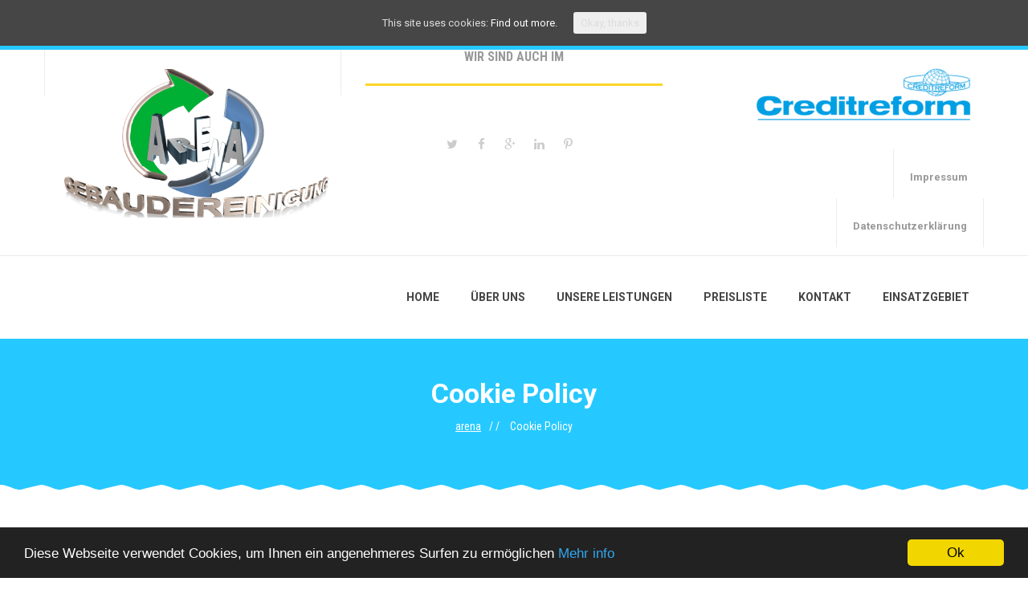

--- FILE ---
content_type: text/html; charset=UTF-8
request_url: http://www.arena-gr.de/cookie-policy/
body_size: 10203
content:
<!DOCTYPE html>
<html lang="de">
<head>
<meta charset="UTF-8" />
<meta name="viewport" content="initial-scale=1, width=device-width" />
<link rel="profile" href="http://gmpg.org/xfn/11" />
<link rel="pingback" href="http://www.arena-gr.de/xmlrpc.php" />
<link rel="icon" type="image/png" href="http://www.arena-gr.de/wp-content/uploads/2017/06/arena.ico"/>
<!--[if lt IE 9]>
<![endif]-->
<title>Arena Gebäudereinigung in Frankfurt | www.arena-gr.de</title>

<!-- All in One SEO Pack 3.3.5 bis Michael Torbert von Semper Fi Web Design[388,432] -->
<meta name="description"  content="Erstklassige und zuverlässige Gebäudereinigung in Frankfurt wir sind zertifizierter Gebäudereinigung in Frankfurt und Umgebung. Gebaeudereinigung Frankfurt" />

<meta name="keywords"  content="arena gebäudereinigung frankfurt,gebaeudereinigung frankfurt,gebäudereinigung wiesbaden," />

<script type="application/ld+json" class="aioseop-schema">{"@context":"https://schema.org","@graph":[{"@type":"Organization","@id":"http://www.arena-gr.de/#organization","url":"http://www.arena-gr.de/","name":"www.arena-gr.de","sameAs":[]},{"@type":"WebSite","@id":"http://www.arena-gr.de/#website","url":"http://www.arena-gr.de/","name":"www.arena-gr.de","publisher":{"@id":"http://www.arena-gr.de/#organization"}},{"@type":"WebPage","@id":"http://www.arena-gr.de/cookie-policy/#webpage","url":"http://www.arena-gr.de/cookie-policy/","inLanguage":"de","name":"Cookie Policy","isPartOf":{"@id":"http://www.arena-gr.de/#website"},"datePublished":"2018-08-27T07:30:37+02:00","dateModified":"2018-08-27T07:30:37+02:00","description":"Erstklassige und zuverl\u00e4ssige Geb\u00e4udereinigung in Frankfurt  wir sind zertifizierter Geb\u00e4udereinigung in Frankfurt und Umgebung. Gebaeudereinigung Frankfurt"}]}</script>
<link rel="canonical" href="http://www.arena-gr.de/cookie-policy/" />
			<script type="text/javascript" >
				window.ga=window.ga||function(){(ga.q=ga.q||[]).push(arguments)};ga.l=+new Date;
				ga('create', '4/DWJtqSkt2gsKAQvQ_k2NhqXpEgNgamnapv47KAiA3Zk', 'auto');
				// Plugins
				
				ga('send', 'pageview');
			</script>
			<script async src="https://www.google-analytics.com/analytics.js"></script>
			<!-- All in One SEO Pack -->

<!-- This site is optimized with the Yoast SEO plugin v13.1 - https://yoast.com/wordpress/plugins/seo/ -->
<meta name="robots" content="max-snippet:-1, max-image-preview:large, max-video-preview:-1"/>
<link rel="canonical" href="http://www.arena-gr.de/cookie-policy/" />
<meta property="og:locale" content="de_DE" />
<meta property="og:type" content="article" />
<meta property="og:title" content="Cookie Policy &ndash; www.arena-gr.de" />
<meta property="og:description" content="This site uses cookies &#8211; small text files that are placed on your machine to help the site provide a better user experience. In general, cookies are used to retain user preferences, store information for things like shopping carts, and provide anonymised tracking data to third party applications like Google Analytics. As a rule, cookies &hellip;" />
<meta property="og:url" content="http://www.arena-gr.de/cookie-policy/" />
<meta property="og:site_name" content="www.arena-gr.de" />
<meta name="twitter:card" content="summary" />
<meta name="twitter:description" content="This site uses cookies &#8211; small text files that are placed on your machine to help the site provide a better user experience. In general, cookies are used to retain user preferences, store information for things like shopping carts, and provide anonymised tracking data to third party applications like Google Analytics. As a rule, cookies [&hellip;]" />
<meta name="twitter:title" content="Cookie Policy &ndash; www.arena-gr.de" />
<script type='application/ld+json' class='yoast-schema-graph yoast-schema-graph--main'>{"@context":"https://schema.org","@graph":[{"@type":"Organization","@id":"http://www.arena-gr.de/#organization","name":"Arena Geb\u00e4udereinigung Frankfurt","url":"http://www.arena-gr.de/","sameAs":[],"logo":{"@type":"ImageObject","@id":"http://www.arena-gr.de/#logo","inLanguage":"de","url":"http://www.arena-gr.de/wp-content/uploads/2017/06/logo140.50.jpg","width":140,"height":50,"caption":"Arena Geb\u00e4udereinigung Frankfurt"},"image":{"@id":"http://www.arena-gr.de/#logo"}},{"@type":"WebSite","@id":"http://www.arena-gr.de/#website","url":"http://www.arena-gr.de/","name":"www.arena-gr.de","inLanguage":"de","publisher":{"@id":"http://www.arena-gr.de/#organization"},"potentialAction":{"@type":"SearchAction","target":"http://www.arena-gr.de/?s={search_term_string}","query-input":"required name=search_term_string"}},{"@type":"WebPage","@id":"http://www.arena-gr.de/cookie-policy/#webpage","url":"http://www.arena-gr.de/cookie-policy/","name":"Cookie Policy &ndash; www.arena-gr.de","isPartOf":{"@id":"http://www.arena-gr.de/#website"},"inLanguage":"de","datePublished":"2018-08-27T07:30:37+00:00","dateModified":"2018-08-27T07:30:37+00:00"}]}</script>
<!-- / Yoast SEO plugin. -->

<link rel='dns-prefetch' href='//www.google.com' />
<link rel='dns-prefetch' href='//fonts.googleapis.com' />
<link rel='dns-prefetch' href='//s.w.org' />
<link rel="alternate" type="application/rss+xml" title="www.arena-gr.de &raquo; Feed" href="http://www.arena-gr.de/feed/" />
<link rel="alternate" type="application/rss+xml" title="www.arena-gr.de &raquo; Kommentar-Feed" href="http://www.arena-gr.de/comments/feed/" />
		<script type="text/javascript">
			window._wpemojiSettings = {"baseUrl":"https:\/\/s.w.org\/images\/core\/emoji\/12.0.0-1\/72x72\/","ext":".png","svgUrl":"https:\/\/s.w.org\/images\/core\/emoji\/12.0.0-1\/svg\/","svgExt":".svg","source":{"concatemoji":"http:\/\/www.arena-gr.de\/wp-includes\/js\/wp-emoji-release.min.js?ver=5.3.20"}};
			!function(e,a,t){var n,r,o,i=a.createElement("canvas"),p=i.getContext&&i.getContext("2d");function s(e,t){var a=String.fromCharCode;p.clearRect(0,0,i.width,i.height),p.fillText(a.apply(this,e),0,0);e=i.toDataURL();return p.clearRect(0,0,i.width,i.height),p.fillText(a.apply(this,t),0,0),e===i.toDataURL()}function c(e){var t=a.createElement("script");t.src=e,t.defer=t.type="text/javascript",a.getElementsByTagName("head")[0].appendChild(t)}for(o=Array("flag","emoji"),t.supports={everything:!0,everythingExceptFlag:!0},r=0;r<o.length;r++)t.supports[o[r]]=function(e){if(!p||!p.fillText)return!1;switch(p.textBaseline="top",p.font="600 32px Arial",e){case"flag":return s([127987,65039,8205,9895,65039],[127987,65039,8203,9895,65039])?!1:!s([55356,56826,55356,56819],[55356,56826,8203,55356,56819])&&!s([55356,57332,56128,56423,56128,56418,56128,56421,56128,56430,56128,56423,56128,56447],[55356,57332,8203,56128,56423,8203,56128,56418,8203,56128,56421,8203,56128,56430,8203,56128,56423,8203,56128,56447]);case"emoji":return!s([55357,56424,55356,57342,8205,55358,56605,8205,55357,56424,55356,57340],[55357,56424,55356,57342,8203,55358,56605,8203,55357,56424,55356,57340])}return!1}(o[r]),t.supports.everything=t.supports.everything&&t.supports[o[r]],"flag"!==o[r]&&(t.supports.everythingExceptFlag=t.supports.everythingExceptFlag&&t.supports[o[r]]);t.supports.everythingExceptFlag=t.supports.everythingExceptFlag&&!t.supports.flag,t.DOMReady=!1,t.readyCallback=function(){t.DOMReady=!0},t.supports.everything||(n=function(){t.readyCallback()},a.addEventListener?(a.addEventListener("DOMContentLoaded",n,!1),e.addEventListener("load",n,!1)):(e.attachEvent("onload",n),a.attachEvent("onreadystatechange",function(){"complete"===a.readyState&&t.readyCallback()})),(n=t.source||{}).concatemoji?c(n.concatemoji):n.wpemoji&&n.twemoji&&(c(n.twemoji),c(n.wpemoji)))}(window,document,window._wpemojiSettings);
		</script>
		<style type="text/css">
img.wp-smiley,
img.emoji {
	display: inline !important;
	border: none !important;
	box-shadow: none !important;
	height: 1em !important;
	width: 1em !important;
	margin: 0 .07em !important;
	vertical-align: -0.1em !important;
	background: none !important;
	padding: 0 !important;
}
</style>
	<link rel='stylesheet' id='wp-maxclean-font-flaticon-css'  href='http://www.arena-gr.de/wp-content/themes/wp-maxclean/assets/css/flaticon.css?ver=1.0.0' type='text/css' media='all' />
<link rel='stylesheet' id='wp-block-library-css'  href='http://www.arena-gr.de/wp-includes/css/dist/block-library/style.min.css?ver=5.3.20' type='text/css' media='all' />
<link rel='stylesheet' id='wc-block-style-css'  href='http://www.arena-gr.de/wp-content/plugins/woocommerce/packages/woocommerce-blocks/build/style.css?ver=2.5.14' type='text/css' media='all' />
<link rel='stylesheet' id='cms-plugin-stylesheet-css'  href='http://www.arena-gr.de/wp-content/plugins/cmssuperheroes/assets/css/cms-style.css?ver=5.3.20' type='text/css' media='all' />
<link rel='stylesheet' id='contact-form-7-css'  href='http://www.arena-gr.de/wp-content/plugins/contact-form-7/includes/css/styles.css?ver=5.1.6' type='text/css' media='all' />
<link rel='stylesheet' id='rs-plugin-settings-css'  href='http://www.arena-gr.de/wp-content/plugins/revslider/public/assets/css/settings.css?ver=5.4.1' type='text/css' media='all' />
<style id='rs-plugin-settings-inline-css' type='text/css'>
#rs-demo-id {}
</style>
<link rel='stylesheet' id='cookie-consent-style-css'  href='http://www.arena-gr.de/wp-content/plugins/uk-cookie-consent/assets/css/style.css?ver=5.3.20' type='text/css' media='all' />
<link rel='stylesheet' id='woocommerce-layout-css'  href='http://www.arena-gr.de/wp-content/plugins/woocommerce/assets/css/woocommerce-layout.css?ver=3.9.5' type='text/css' media='all' />
<link rel='stylesheet' id='woocommerce-smallscreen-css'  href='http://www.arena-gr.de/wp-content/plugins/woocommerce/assets/css/woocommerce-smallscreen.css?ver=3.9.5' type='text/css' media='only screen and (max-width: 768px)' />
<link rel='stylesheet' id='woocommerce-general-css'  href='http://www.arena-gr.de/wp-content/plugins/woocommerce/assets/css/woocommerce.css?ver=3.9.5' type='text/css' media='all' />
<style id='woocommerce-inline-inline-css' type='text/css'>
.woocommerce form .form-row .required { visibility: visible; }
</style>
<link rel='stylesheet' id='flxmap-css'  href='http://www.arena-gr.de/wp-content/plugins/wp-flexible-map/css/styles.css?ver=1.17.1' type='text/css' media='all' />
<link rel='stylesheet' id='wp-maxclean-roboto-font-css'  href='https://fonts.googleapis.com/css?family=Roboto:300,400,700,900,400italic&#038;subset=latin%2Clatin-ext' type='text/css' media='all' />
<link rel='stylesheet' id='wp-maxclean-roboto-condensed-font-css'  href='https://fonts.googleapis.com/css?family=Merriweather:700&#038;subset=latin%2Clatin-ext' type='text/css' media='all' />
<link rel='stylesheet' id='wp-maxclean-merriweather-font-css'  href='https://fonts.googleapis.com/css?family=Roboto+Condensed:400,700&#038;subset=latin%2Clatin-ext' type='text/css' media='all' />
<link rel='stylesheet' id='wp_maxclean-bootstrap-css'  href='http://www.arena-gr.de/wp-content/themes/wp-maxclean/assets/css/bootstrap.min.css?ver=3.3.2' type='text/css' media='all' />
<link property="stylesheet" rel='stylesheet' id='wp_maxclean-font-awesome-css'  href='http://www.arena-gr.de/wp-content/themes/wp-maxclean/assets/css/font-awesome.min.css?ver=4.3.0' type='text/css' media='all' />
<link rel='stylesheet' id='wp_maxclean-font-ionicons-css'  href='http://www.arena-gr.de/wp-content/themes/wp-maxclean/assets/css/ionicons.min.css?ver=2.0.1' type='text/css' media='all' />
<link rel='stylesheet' id='wp_maxclean-font-normalize-css'  href='http://www.arena-gr.de/wp-content/themes/wp-maxclean/assets/css/normalize.css?ver=1.0.0' type='text/css' media='all' />
<link rel='stylesheet' id='wp_maxclean-animate-css'  href='http://www.arena-gr.de/wp-content/themes/wp-maxclean/assets/css/animate.css?ver=1.0.0' type='text/css' media='all' />
<link rel='stylesheet' id='wp_maxclean-pe-icon-css'  href='http://www.arena-gr.de/wp-content/themes/wp-maxclean/assets/css/pe-icon-7-stroke.css?ver=1.0.1' type='text/css' media='all' />
<link rel='stylesheet' id='wp_maxclean-style-css'  href='http://www.arena-gr.de/wp-content/themes/wp-maxclean/style.css?ver=5.3.20' type='text/css' media='all' />
<!--[if lt IE 9]>
<link rel='stylesheet' id='wp_maxclean-ie-css'  href='http://www.arena-gr.de/wp-content/themes/wp-maxclean/assets/css/ie.css?ver=20121010' type='text/css' media='all' />
<![endif]-->
<link rel='stylesheet' id='wp_maxclean-woocommerce-css'  href='http://www.arena-gr.de/wp-content/themes/wp-maxclean/assets/css/woocommerce.css?ver=1.0.0' type='text/css' media='all' />
<link property="stylesheet" rel='stylesheet' id='wp_maxclean-prettyphoto-css-css'  href='http://www.arena-gr.de/wp-content/themes/wp-maxclean/assets/css/prettyPhoto.css?ver=1.0.1' type='text/css' media='all' />
<link rel='stylesheet' id='wp_maxclean-magnific-popup-css'  href='http://www.arena-gr.de/wp-content/themes/wp-maxclean/assets/css/magnific-popup.css?ver=1.0.1' type='text/css' media='all' />
<link rel='stylesheet' id='wp_maxclean-static-css'  href='http://www.arena-gr.de/wp-content/themes/wp-maxclean/assets/css/static.css?ver=1.0.1' type='text/css' media='all' />
<link rel='stylesheet' id='wp-maxclean-widget_cart_search_scripts-css'  href='http://www.arena-gr.de/wp-content/themes/wp-maxclean/inc/widgets/cms_cart_search.css?ver=5.3.20' type='text/css' media='all' />
<link rel='stylesheet' id='newsletter-css'  href='http://www.arena-gr.de/wp-content/plugins/newsletter/style.css?ver=6.4.8' type='text/css' media='all' />
<script type='text/javascript' src='http://www.arena-gr.de/wp-content/themes/wp-maxclean/assets/js/html5.js?ver=3.7.0'></script>
<script type='text/javascript' src='http://www.arena-gr.de/wp-includes/js/jquery/jquery.js?ver=1.12.4-wp'></script>
<script type='text/javascript' src='http://www.arena-gr.de/wp-includes/js/jquery/jquery-migrate.min.js?ver=1.4.1'></script>
<script type='text/javascript' src='http://www.arena-gr.de/wp-content/plugins/revslider/public/assets/js/jquery.themepunch.tools.min.js?ver=5.4.1'></script>
<script type='text/javascript' src='http://www.arena-gr.de/wp-content/plugins/revslider/public/assets/js/jquery.themepunch.revolution.min.js?ver=5.4.1'></script>
<script type='text/javascript' src='http://www.arena-gr.de/wp-content/plugins/woocommerce/assets/js/jquery-blockui/jquery.blockUI.min.js?ver=2.70'></script>
<script type='text/javascript'>
/* <![CDATA[ */
var wc_add_to_cart_params = {"ajax_url":"\/wp-admin\/admin-ajax.php","wc_ajax_url":"\/?wc-ajax=%%endpoint%%","i18n_view_cart":"Warenkorb anzeigen","cart_url":"http:\/\/www.arena-gr.de\/cart\/","is_cart":"","cart_redirect_after_add":"no"};
/* ]]> */
</script>
<script type='text/javascript' src='http://www.arena-gr.de/wp-content/plugins/woocommerce/assets/js/frontend/add-to-cart.min.js?ver=3.9.5'></script>
<script type='text/javascript' src='http://www.arena-gr.de/wp-content/plugins/js_composer/assets/js/vendors/woocommerce-add-to-cart.js?ver=5.1.1'></script>
<link rel='https://api.w.org/' href='http://www.arena-gr.de/wp-json/' />
<link rel="EditURI" type="application/rsd+xml" title="RSD" href="http://www.arena-gr.de/xmlrpc.php?rsd" />
<link rel="wlwmanifest" type="application/wlwmanifest+xml" href="http://www.arena-gr.de/wp-includes/wlwmanifest.xml" /> 
<meta name="generator" content="WordPress 5.3.20" />
<meta name="generator" content="WooCommerce 3.9.5" />
<link rel='shortlink' href='http://www.arena-gr.de/?p=1647' />
<link rel="alternate" type="application/json+oembed" href="http://www.arena-gr.de/wp-json/oembed/1.0/embed?url=http%3A%2F%2Fwww.arena-gr.de%2Fcookie-policy%2F" />
<link rel="alternate" type="text/xml+oembed" href="http://www.arena-gr.de/wp-json/oembed/1.0/embed?url=http%3A%2F%2Fwww.arena-gr.de%2Fcookie-policy%2F&#038;format=xml" />
<style id="ctcc-css" type="text/css" media="screen">
				#catapult-cookie-bar {
					box-sizing: border-box;
					max-height: 0;
					opacity: 0;
					z-index: 99999;
					overflow: hidden;
					color: #ddd;
					position: fixed;
					left: 0;
					top: 0;
					width: 100%;
					background-color: #464646;
				}
				#catapult-cookie-bar a {
					color: #fff;
				}
				#catapult-cookie-bar .x_close span {
					background-color: ;
				}
				button#catapultCookie {
					background:;
					color: ;
					border: 0; padding: 6px 9px; border-radius: 3px;
				}
				#catapult-cookie-bar h3 {
					color: #ddd;
				}
				.has-cookie-bar #catapult-cookie-bar {
					opacity: 1;
					max-height: 999px;
					min-height: 30px;
				}</style><style type="text/css" data-type="cms_shortcodes-custom-css"></style>	<noscript><style>.woocommerce-product-gallery{ opacity: 1 !important; }</style></noscript>
	<style type="text/css">.recentcomments a{display:inline !important;padding:0 !important;margin:0 !important;}</style><meta name="generator" content="Powered by Visual Composer - drag and drop page builder for WordPress."/>
<!--[if lte IE 9]><link rel="stylesheet" type="text/css" href="http://www.arena-gr.de/wp-content/plugins/js_composer/assets/css/vc_lte_ie9.min.css" media="screen"><![endif]--><meta name="generator" content="Powered by Slider Revolution 5.4.1 - responsive, Mobile-Friendly Slider Plugin for WordPress with comfortable drag and drop interface." />
<style type="text/css" title="dynamic-css" class="options-output">#cshero-header-logo a img{height:37px;}#cshero-header.header-fixed #cshero-header-logo a img{height:27px;}.page-title{background-color:#26c9ff;}.page-title #page-title-text h1{opacity: 1;visibility: visible;-webkit-transition: opacity 0.24s ease-in-out;-moz-transition: opacity 0.24s ease-in-out;transition: opacity 0.24s ease-in-out;}.wf-loading .page-title #page-title-text h1,{opacity: 0;}.ie.wf-loading .page-title #page-title-text h1,{visibility: hidden;}.page-title #breadcrumb-text,.page-title #breadcrumb-text ul li a{opacity: 1;visibility: visible;-webkit-transition: opacity 0.24s ease-in-out;-moz-transition: opacity 0.24s ease-in-out;transition: opacity 0.24s ease-in-out;}.wf-loading .page-title #breadcrumb-text,.wf-loading .page-title #breadcrumb-text ul li a,{opacity: 0;}.ie.wf-loading .page-title #breadcrumb-text,.ie.wf-loading .page-title #breadcrumb-text ul li a,{visibility: hidden;}body .footer #cshero-footer-bottom .container{margin-top:45px;}a:hover{color:#333333;}body{opacity: 1;visibility: visible;-webkit-transition: opacity 0.24s ease-in-out;-moz-transition: opacity 0.24s ease-in-out;transition: opacity 0.24s ease-in-out;}.wf-loading body,{opacity: 0;}.ie.wf-loading body,{visibility: hidden;}body h1{opacity: 1;visibility: visible;-webkit-transition: opacity 0.24s ease-in-out;-moz-transition: opacity 0.24s ease-in-out;transition: opacity 0.24s ease-in-out;}.wf-loading body h1,{opacity: 0;}.ie.wf-loading body h1,{visibility: hidden;}body h2{opacity: 1;visibility: visible;-webkit-transition: opacity 0.24s ease-in-out;-moz-transition: opacity 0.24s ease-in-out;transition: opacity 0.24s ease-in-out;}.wf-loading body h2,{opacity: 0;}.ie.wf-loading body h2,{visibility: hidden;}body h3{opacity: 1;visibility: visible;-webkit-transition: opacity 0.24s ease-in-out;-moz-transition: opacity 0.24s ease-in-out;transition: opacity 0.24s ease-in-out;}.wf-loading body h3,{opacity: 0;}.ie.wf-loading body h3,{visibility: hidden;}body h4{opacity: 1;visibility: visible;-webkit-transition: opacity 0.24s ease-in-out;-moz-transition: opacity 0.24s ease-in-out;transition: opacity 0.24s ease-in-out;}.wf-loading body h4,{opacity: 0;}.ie.wf-loading body h4,{visibility: hidden;}body h5{opacity: 1;visibility: visible;-webkit-transition: opacity 0.24s ease-in-out;-moz-transition: opacity 0.24s ease-in-out;transition: opacity 0.24s ease-in-out;}.wf-loading body h5,{opacity: 0;}.ie.wf-loading body h5,{visibility: hidden;}body h6{opacity: 1;visibility: visible;-webkit-transition: opacity 0.24s ease-in-out;-moz-transition: opacity 0.24s ease-in-out;transition: opacity 0.24s ease-in-out;}.wf-loading body h6,{opacity: 0;}.ie.wf-loading body h6,{visibility: hidden;}</style><noscript><style type="text/css"> .wpb_animate_when_almost_visible { opacity: 1; }</style></noscript>	<!-- Begin Cookie Consent plugin by Silktide - http://silktide.com/cookieconsent -->
<script type="text/javascript">
    window.cookieconsent_options = {"message":"Diese Webseite verwendet Cookies, um Ihnen ein angenehmeres Surfen zu ermöglichen","dismiss":"Ok","learnMore":"Mehr info","link":"http://www.arena-gr.de/daten/","theme":"dark-bottom"};
</script>

<script type="text/javascript" src="//cdnjs.cloudflare.com/ajax/libs/cookieconsent2/1.0.10/cookieconsent.min.js"></script>
<!-- End Cookie Consent plugin -->

</head>
<body class="page-template-default page page-id-1647 theme-wp-maxclean woocommerce-no-js wpb-js-composer js-comp-ver-5.1.1 vc_responsive">
<div id="page" class="cs-wide">
	<header id="masthead" class="header">
		    <div class="header-top">
      <div class="container">
        <div class="row">
          <div class="col-xs-12 col-sm-4 col-md-4 col-lg-4">  
            <div class="slogan">
                <aside id="media_image-3" class="widget widget_media_image"><a href="http://www.arena-gr.de/"><img width="1024" height="576" src="http://www.arena-gr.de/wp-content/uploads/2017/06/logoohne.png" class="image wp-image-1615  attachment-full size-full" alt="" style="max-width: 100%; height: auto;" srcset="http://www.arena-gr.de/wp-content/uploads/2017/06/logoohne.png 1024w, http://www.arena-gr.de/wp-content/uploads/2017/06/logoohne-300x169.png 300w, http://www.arena-gr.de/wp-content/uploads/2017/06/logoohne-768x432.png 768w" sizes="(max-width: 1024px) 100vw, 1024px" /></a></aside>            </div>
          </div>
          <div class="col-xs-12 col-sm-3 col-md-4 col-lg-4">
            <div class="header-social">
                <aside id="wp_maxclean_social_widget-1" class=" widget widget_wp_maxclean_social_widget"><h3 class="wg-title">Wir Sind Auch Im</h3><ul class='cms-social social-box-style text-center'><li><a target="_blank" data-rel="tooltip" data-placement="bottom" data-original-title="Facebook" href="https://twitter.com/?lang=de"><i class="icon fa fa-twitter"></i></a></li><li><a target="_blank" data-rel="tooltip" data-placement="bottom" data-original-title="Rss" href="https://www.facebook.com/"><i class="icon fa fa-facebook"></i></a></li><li><a target="_blank" data-rel="tooltip" data-placement="bottom" data-original-title="YouTube" href="https://plus.google.com/?hl=de"><i class="icon fa fa-google-plus"></i></a></li><li><a target="_blank" data-rel="tooltip" data-placement="bottom" data-original-title="Twitter" href="https://de.linkedin.com/"><i class="icon fa fa-linkedin"></i></a></li><li><a target="_blank" data-rel="tooltip" data-placement="bottom" data-original-title="Google" href="https://webmail-alfa3207.alfahosting-server.de/"><i class="icon fa fa-pinterest-p"></i></a></li></ul></aside>            </div>
          </div>
          <div class="col-xs-12 col-sm-5 col-md-4 col-lg-4">
            <div class="header-contacts">
                <aside id="text-5" class="widget widget_text">			<div class="textwidget"><p><img class="alignnone size-medium wp-image-1648" src="http://www.arena-gr.de/wp-content/uploads/2018/09/creditreform-300x104.png" alt="" width="300" height="104" /></p>
<p><a href="http://www.arena-gr.de/imp/"><strong>Impressum</strong></a><br />
<a href="http://www.arena-gr.de/daten/"><strong>Datenschutzerklärung</strong></a></p>
</div>
		</aside>            </div>
          </div>
        </div>
      </div>
    </div>
        <!-- end header__top .-->
<div id="cshero-header" class="cshero-main-header  sticky-tablets sticky-mobile">
    <div class="container">
        <div class="row">
            <div id="cshero-header-logo" class="col-xs-12 col-sm-2 col-md-2 col-lg-2">
                <a href="http://www.arena-gr.de/"><img alt="" src=""></a>
            </div>
            <div id="cshero-header-navigation" class="col-xs-12 col-sm-10 col-md-10 col-lg-10">
                <div class="cshero-header-cart-search hidden-xs hidden-sm">
                                    </div>
                <nav id="site-navigation" class="main-navigation">
                    <div class="menu-main-menu-container"><ul id="menu-main-menu" class="nav-menu menu-main-menu"><li id="menu-item-1324" class="menu-item menu-item-type-custom menu-item-object-custom menu-item-home menu-item-1324" data-depth="0"><a href="http://www.arena-gr.de/"><span class="menu-title">Home</span></a></li>
<li id="menu-item-1393" class="menu-item menu-item-type-custom menu-item-object-custom menu-item-1393" data-depth="0"><a href="http://www.arena-gr.de/ueber-uns/"><span class="menu-title">Über Uns</span></a></li>
<li id="menu-item-1336" class="menu-item menu-item-type-custom menu-item-object-custom menu-item-1336" data-depth="0"><a href="http://www.arena-gr.de/services-1/"><span class="menu-title">Unsere Leistungen</span></a></li>
<li id="menu-item-1574" class="menu-item menu-item-type-post_type menu-item-object-page menu-item-1574" data-depth="0"><a href="http://www.arena-gr.de/pricing-table/"><span class="menu-title">Preisliste</span></a></li>
<li id="menu-item-1400" class="menu-item menu-item-type-post_type menu-item-object-page menu-item-1400" data-depth="0"><a href="http://www.arena-gr.de/contact/"><span class="menu-title">Kontakt</span></a></li>
<li id="menu-item-1603" class="menu-item menu-item-type-custom menu-item-object-custom menu-item-1603" data-depth="0"><a href="http://www.arena-gr.de/einsatzgebiet/"><span class="menu-title">Einsatzgebiet</span></a></li>
</ul></div>                </nav>
            </div>
            <div id="cshero-menu-mobile" class="collapse"><i class="pe-7s-menu"></i></div>
            <div class="cshero-header-cart-search hidden-md hidden-lg">
                            </div>
        </div>
        
    </div>
</div>
<!-- #site-navigation -->	</header><!-- #masthead -->
            <div id="page-title" class="page-title">
            <div class="container">
            <div class="row">
			                                <div id="page-title-text" class="col-xs-12 col-sm-12 col-md-12 col-lg-12"><h1>Cookie Policy</h1></div>
                    <div id="breadcrumb-text" class="col-xs-12 col-sm-12 col-md-12 col-lg-12 "><ul class="breadcrumbs"><li><a href="http://www.arena-gr.de/">arena</a></li><li>Cookie Policy</li></ul></div>
                                </div>
            </div>
                            <div class="border-title-page">
                    <div class="border-wave border-wave_primary "></div>
                </div>
                                </div><!-- #page-title -->
        	<div id="main">
    
    
    <div id="page-default" class="container">
	<div id="primary">
		<div id="content" role="main">

							<article id="post-1647" class="post-1647 page type-page status-publish hentry">
	<div class="entry-content">
			<p>This site uses cookies &#8211; small text files that are placed on your machine to help the site provide a better user experience. In general, cookies are used to retain user preferences, store information for things like shopping carts, and provide anonymised tracking data to third party applications like Google Analytics. As a rule, cookies will make your browsing experience better. However, you may prefer to disable cookies on this site and on others. The most effective way to do this is to disable cookies in your browser. We suggest consulting the Help section of your browser or taking a look at <a href="http://www.aboutcookies.org">the About Cookies website</a> which offers guidance for all modern browsers</p>
	</div><!-- .entry-content -->
</article><!-- #post -->
				
<div id="comments" class="comments-area">
		
	
</div><!-- #comments -->
			
		</div><!-- #content -->
	</div><!-- #primary -->
</div>
                                <div  class="contact-footer-page border-wave_secondary vc_row-fluid " >
                        <div class="container">
                    		<div class="row">        
                    			<div class="col-xs-12 col-sm-4 col-md-4 col-lg-4  wpb_column">
                    				  <aside id="text-12" class="widget widget_text">			<div class="textwidget"><div class="block-contacts-item">
                  <div class="block-contacts-title"><i class="icon fa fa-clock-o"></i>Montag bis Samstag</div>
                  <div class="block-contacts-text">9:00 bis 18:30 </div>
                </div>
                <div class="block-contacts-item">
                  <div class="block-contacts-title">Sonntag</div>
                  <div class="block-contacts-text">Wir haben natürlich frei</div>
                </div></div>
		</aside>                    			</div> 
                    
                    			<div class="col-xs-12 col-sm-4 col-md-4 col-lg-4  wpb_column">
                    				  <aside id="wp_maxclean_social_widget-2" class=" widget widget_wp_maxclean_social_widget"><ul class='cms-social default text-center'><li><a target="_blank" data-rel="tooltip" data-placement="bottom" data-original-title="Facebook" href="#"><i class="icon fa fa-twitter"></i></a></li><li><a target="_blank" data-rel="tooltip" data-placement="bottom" data-original-title="Rss" href="#"><i class="icon fa fa-facebook"></i></a></li><li><a target="_blank" data-rel="tooltip" data-placement="bottom" data-original-title="YouTube" href="#"><i class="icon fa fa-google-plus"></i></a></li><li><a target="_blank" data-rel="tooltip" data-placement="bottom" data-original-title="Twitter" href="#"><i class="icon fa fa-linkedin"></i></a></li><li><a target="_blank" data-rel="tooltip" data-placement="bottom" data-original-title="Google" href="#"><i class="icon fa fa-pinterest"></i></a></li></ul></aside>                    			</div> 
                    
                    			<div class="col-xs-12 col-sm-4 col-md-4 col-lg-4  wpb_column">
                    				  <aside id="text-13" class="widget widget_text">			<div class="textwidget"><div class="block-contacts-phone text-right">+ 49178/64 84 885<i class="icon fa fa-phone-square"></i> </div>
                <div class="block-contacts-text text-right">Wir sind immer für sie da</div></div>
		</aside>                    			</div> 
                    		</div>
                    	</div>            
                    </div>
                                
            </div><!-- #main --> 
    		<footer class="footer">
                            <div id="cshero-footer-top">
                    <div class="container">
                                              <div class="row footer-2">
                            <div class="col-md-4">
                                <aside class="widget widget_text"><h3 class="wg-title"><span>Wir Garantieren</span></h3>			<div class="textwidget">Sprechen Sie uns an, wir machen Ihnen garantiert ein glänzendes Angebot.
Professionelle Sauberkeit, die sich für Sie auszahlt
Wenn das alles ihren Ansprüchen zutrifft, kommen wir gerne kostenlos und unverbindlich zu einer
Ortsbesichtigung und machen Ihnen anschließend ein sauberes Angebot.Sie haben Fragen zu unserem Angebot oder interessieren sich für andere Dienstleistungen des Gebäudemanagements? Wir helfen Ihnen gerne weiter. Auf Wunsch unterbreiten wir Ihnen ein individuelles Angebot.
</div>
		</aside><aside class="widget widget_text">			<div class="textwidget"><a href="http://www.arena-gr.de/contact/" class="btn btn-default btn-form">Zum Kontakt</a></div>
		</aside>                            </div>
                            <div class="col-md-4">
                                <aside id="nav_menu-1" class="widget widget_nav_menu"><h3 class="wg-title"><span>Unsere Serviceleistungen</span></h3><div class="menu-service-menu-container"><ul id="menu-service-menu" class="menu"><li id="menu-item-1325" class="menu-item menu-item-type-custom menu-item-object-custom menu-item-1325" data-depth="0"><a href="http://www.arena-gr.de/portfolio/our-history/"><span class="menu-title">Glas  und Gebäudereinigung</span></a></li>
<li id="menu-item-1383" class="menu-item menu-item-type-custom menu-item-object-custom menu-item-1383" data-depth="0"><a href="#"><span class="menu-title">Baureinigung -Baufeinreinigung- Bauendreinigung</span></a></li>
<li id="menu-item-1326" class="menu-item menu-item-type-custom menu-item-object-custom menu-item-1326" data-depth="0"><a href="http://www.arena-gr.de/portfolio/our-mission/"><span class="menu-title">Büro Reinigung</span></a></li>
<li id="menu-item-1384" class="menu-item menu-item-type-custom menu-item-object-custom menu-item-1384" data-depth="0"><a href="http://www.arena-gr.de/portfolio/international-moves-2/"><span class="menu-title">Hausmeister Service</span></a></li>
<li id="menu-item-1327" class="menu-item menu-item-type-custom menu-item-object-custom menu-item-1327" data-depth="0"><a href="http://www.arena-gr.de/portfolio/packing-storage/"><span class="menu-title">Winterdienst</span></a></li>
<li id="menu-item-1385" class="menu-item menu-item-type-custom menu-item-object-custom menu-item-1385" data-depth="0"><a href="http://www.arena-gr.de/services-1/"><span class="menu-title">Treppenhausreinigung</span></a></li>
<li id="menu-item-1328" class="menu-item menu-item-type-custom menu-item-object-custom menu-item-1328" data-depth="0"><a href="http://www.arena-gr.de/portfolio/international-moves/"><span class="menu-title">Fassaden Reinigung</span></a></li>
<li id="menu-item-1386" class="menu-item menu-item-type-custom menu-item-object-custom menu-item-1386" data-depth="0"><a href="http://www.arena-gr.de/portfolio/our-history/"><span class="menu-title">Fenster Reinigung</span></a></li>
<li id="menu-item-1380" class="menu-item menu-item-type-post_type menu-item-object-portfolio menu-item-1380" data-depth="0"><a href="http://www.arena-gr.de/portfolio/commercial-cleaning/"><span class="menu-title">Gewerbliche Anlagen</span></a></li>
<li id="menu-item-1418" class="menu-item menu-item-type-post_type menu-item-object-portfolio menu-item-1418" data-depth="0"><a href="http://www.arena-gr.de/portfolio/commercial-cleaning/"><span class="menu-title">Veranstaltungsreinigung</span></a></li>
<li id="menu-item-1387" class="menu-item menu-item-type-custom menu-item-object-custom menu-item-1387" data-depth="0"><a href="http://www.arena-gr.de/services-1/"><span class="menu-title">Eventendreinigung</span></a></li>
</ul></div></aside>                               
                            </div>
                            <div class="col-md-4">
                                <aside id="text-11" class="widget widget_text"><h3 class="wg-title"><span>Unsere Kontakt Daten</span></h3>			<div class="textwidget"> <div class="contact-title-block">Office Addresse</div>
              <p>Arena Gebäude Reinigung, Johhan-Sittig-Str.8  <br>
                65931 Frankfurt</p>
              <div class="contact-title-block">Telefon / Fax</div>
<p>069/78080152 (Tel) <br>
              <p>0178/6484 885 (Tel) <br>
<p>0172/9372721 (Tel) <br>
                069/78080153 (Fax)</p>
              <div class="contact-title-block">Email</div>
              <p><a href="mailto:info@arena-gr.de" class="footer-mail">info@arena-gr.de</a></p></div>
		</aside>                            </div>
                          </div>
                    </div>
                </div>
                                        <div id="cshero-footer-bottom">
                    <div class="container">
                        <div class="row">
                            <div class="copyright">
                                <span>© Copyrights 2017<strong> Inhaber : Ayhan Ballkaya.</strong></span><span> 
All Rights Reserved.</span><span> Designed with<i class="icon fa fa-heart-o"></i> by<a href="http://arena-gr.de"><strong>@Gürcan</strong></a></span>  
                            </div>
                        </div>
                    </div>
                </div>
                         
		</footer><!-- #site-footer -->
        	</div><!-- #page -->
		<script type="text/javascript">
		var c = document.body.className;
		c = c.replace(/woocommerce-no-js/, 'woocommerce-js');
		document.body.className = c;
	</script>
	<script type='text/javascript'>
/* <![CDATA[ */
var wpcf7 = {"apiSettings":{"root":"http:\/\/www.arena-gr.de\/wp-json\/contact-form-7\/v1","namespace":"contact-form-7\/v1"}};
/* ]]> */
</script>
<script type='text/javascript' src='http://www.arena-gr.de/wp-content/plugins/contact-form-7/includes/js/scripts.js?ver=5.1.6'></script>
<script type='text/javascript' src='http://www.arena-gr.de/wp-content/plugins/news-twitter/js/jquery.bxslider.min.js?ver=4.1.2'></script>
<script type='text/javascript' src='http://www.arena-gr.de/wp-content/plugins/news-twitter/js/news-twitter.js?ver=1.0.0'></script>
<script type='text/javascript'>
/* <![CDATA[ */
var ctcc_vars = {"expiry":"30","method":"1","version":"1"};
/* ]]> */
</script>
<script type='text/javascript' src='http://www.arena-gr.de/wp-content/plugins/uk-cookie-consent/assets/js/uk-cookie-consent-js.js?ver=2.3.0'></script>
<script type='text/javascript' src='http://www.arena-gr.de/wp-content/plugins/woocommerce/assets/js/js-cookie/js.cookie.min.js?ver=2.1.4'></script>
<script type='text/javascript'>
/* <![CDATA[ */
var woocommerce_params = {"ajax_url":"\/wp-admin\/admin-ajax.php","wc_ajax_url":"\/?wc-ajax=%%endpoint%%"};
/* ]]> */
</script>
<script type='text/javascript' src='http://www.arena-gr.de/wp-content/plugins/woocommerce/assets/js/frontend/woocommerce.min.js?ver=3.9.5'></script>
<script type='text/javascript'>
/* <![CDATA[ */
var wc_cart_fragments_params = {"ajax_url":"\/wp-admin\/admin-ajax.php","wc_ajax_url":"\/?wc-ajax=%%endpoint%%","cart_hash_key":"wc_cart_hash_28feedca0f4f45c035ced86403aa9d2e","fragment_name":"wc_fragments_28feedca0f4f45c035ced86403aa9d2e","request_timeout":"5000"};
/* ]]> */
</script>
<script type='text/javascript' src='http://www.arena-gr.de/wp-content/plugins/woocommerce/assets/js/frontend/cart-fragments.min.js?ver=3.9.5'></script>
<script type='text/javascript' src='https://www.google.com/recaptcha/api.js?render=6Lde8iMUAAAAAHwQ1Yuaqjn3CKbRLa-ui2mhkiAb&#038;ver=3.0'></script>
<script type='text/javascript' src='http://www.arena-gr.de/wp-content/themes/wp-maxclean/assets/js/libs/modernizr.custom.js?ver=1.0.1'></script>
<script type='text/javascript' src='http://www.arena-gr.de/wp-content/themes/wp-maxclean/assets/js/bootstrap.min.js?ver=3.3.2'></script>
<script type='text/javascript' src='http://www.arena-gr.de/wp-content/themes/wp-maxclean/assets/js/jquery.parallax-1.1.3.js?ver=1.1.3'></script>
<script type='text/javascript' src='http://www.arena-gr.de/wp-content/themes/wp-maxclean/assets/js/jquery.prettyPhoto.js?ver=3.1.6'></script>
<script type='text/javascript' src='http://www.arena-gr.de/wp-content/themes/wp-maxclean/assets/js/jquery.magnific-popup.min.js?ver=1.0.0'></script>
<script type='text/javascript' src='http://www.arena-gr.de/wp-content/themes/wp-maxclean/assets/js/libs/wow.min.js?ver=1.0.1'></script>
<script type='text/javascript'>
/* <![CDATA[ */
var CMSOptions = {"menu_sticky":"1","menu_sticky_tablets":"1","menu_sticky_mobile":"1","paralax":"1","back_to_top":"1"};
/* ]]> */
</script>
<script type='text/javascript' src='http://www.arena-gr.de/wp-content/themes/wp-maxclean/assets/js/main.js?ver=1.0.0'></script>
<script type='text/javascript' src='http://www.arena-gr.de/wp-content/themes/wp-maxclean/assets/js/menu.js?ver=1.0.0'></script>
<script type='text/javascript' src='http://www.arena-gr.de/wp-content/themes/wp-maxclean/inc/widgets/widgets.js?ver=1.0.1'></script>
<script type='text/javascript'>
/* <![CDATA[ */
var newsletter = {"messages":{"email_error":"The email is not correct","name_error":"The name is not correct","surname_error":"The last name is not correct","profile_error":"Ein Pflichtfeld ist nicht ausgef\u00fcllt","privacy_error":"You must accept the privacy statement"},"profile_max":"20"};
/* ]]> */
</script>
<script type='text/javascript' src='http://www.arena-gr.de/wp-content/plugins/newsletter/subscription/validate.js?ver=6.4.8'></script>
<script type='text/javascript' src='http://www.arena-gr.de/wp-includes/js/wp-embed.min.js?ver=5.3.20'></script>
<script type="text/javascript">
( function( grecaptcha, sitekey, actions ) {

	var wpcf7recaptcha = {

		execute: function( action ) {
			grecaptcha.execute(
				sitekey,
				{ action: action }
			).then( function( token ) {
				var forms = document.getElementsByTagName( 'form' );

				for ( var i = 0; i < forms.length; i++ ) {
					var fields = forms[ i ].getElementsByTagName( 'input' );

					for ( var j = 0; j < fields.length; j++ ) {
						var field = fields[ j ];

						if ( 'g-recaptcha-response' === field.getAttribute( 'name' ) ) {
							field.setAttribute( 'value', token );
							break;
						}
					}
				}
			} );
		},

		executeOnHomepage: function() {
			wpcf7recaptcha.execute( actions[ 'homepage' ] );
		},

		executeOnContactform: function() {
			wpcf7recaptcha.execute( actions[ 'contactform' ] );
		},

	};

	grecaptcha.ready(
		wpcf7recaptcha.executeOnHomepage
	);

	document.addEventListener( 'change',
		wpcf7recaptcha.executeOnContactform, false
	);

	document.addEventListener( 'wpcf7submit',
		wpcf7recaptcha.executeOnHomepage, false
	);

} )(
	grecaptcha,
	'6Lde8iMUAAAAAHwQ1Yuaqjn3CKbRLa-ui2mhkiAb',
	{"homepage":"homepage","contactform":"contactform"}
);
</script>
			
				<script type="text/javascript">
					jQuery(document).ready(function($){
												if(!catapultReadCookie("catAccCookies")){ // If the cookie has not been set then show the bar
							$("html").addClass("has-cookie-bar");
							$("html").addClass("cookie-bar-top-bar");
							$("html").addClass("cookie-bar-bar");
															// Wait for the animation on the html to end before recalculating the required top margin
								$("html").on('webkitTransitionEnd otransitionend oTransitionEnd msTransitionEnd transitionend', function(e) {
									// code to execute after transition ends
									var barHeight = $('#catapult-cookie-bar').outerHeight();
									$("html").css("margin-top",barHeight);
									$("body.admin-bar").css("margin-top",barHeight-32); // Push the body down if the admin bar is active
								});
													}
																			ctccFirstPage();
											});
				</script>
			
			<div id="catapult-cookie-bar" class=""><div class="ctcc-inner "><span class="ctcc-left-side">This site uses cookies:  <a class="ctcc-more-info-link" tabindex=0 target="_blank" href="http://www.arena-gr.de/cookie-policy/">Find out more.</a></span><span class="ctcc-right-side"><button id="catapultCookie" tabindex=0 onclick="catapultAcceptCookies();">Okay, thanks</button></span></div><!-- custom wrapper class --></div><!-- #catapult-cookie-bar --></body>
</html>

--- FILE ---
content_type: text/css
request_url: http://www.arena-gr.de/wp-content/themes/wp-maxclean/assets/css/flaticon.css?ver=1.0.0
body_size: 368
content:
@font-face {
	font-family: "Flaticon";
	src: url("../fonts-icon/flaticon.eot");
	src: url("../fonts-icon/flaticon.eot#iefix") format("embedded-opentype"),
	url("../fonts-icon/flaticon.woff") format("woff"),
	url("../fonts-icon/flaticon.ttf") format("truetype"),
	url("../fonts-icon/flaticon.svg") format("svg");
	font-weight: normal;
	font-style: normal;
}
[class^="flaticon-"]:before, [class*=" flaticon-"]:before,
[class^="flaticon-"]:after, [class*=" flaticon-"]:after {
	font-family: Flaticon;
font-style: normal;
}.flaticon-airplane105:before {
	content: "\e000";
}
.flaticon-building137:before {
	content: "\e001";
}
.flaticon-businessman253:before {
	content: "\e002";
}
.flaticon-cleaning11:before {
	content: "\e003";
}
.flaticon-clipboard52:before {
	content: "\e004";
}
.flaticon-construction16:before {
	content: "\e005";
}
.flaticon-delivery30:before {
	content: "\e006";
}
.flaticon-logisticsdelivery:before {
	content: "\e007";
}
.flaticon-logistics3:before {
	content: "\e008";
}
.flaticon-package36:before {
	content: "\e009";
}
.flaticon-packages2:before {
	content: "\e00a";
}
.flaticon-restaurant36:before {
	content: "\e00b";
}


--- FILE ---
content_type: text/css
request_url: http://www.arena-gr.de/wp-content/themes/wp-maxclean/assets/css/normalize.css?ver=1.0.0
body_size: 1503
content:
@font-face {
	font-family: "Flaticon";
	src: url("../fonts-icon/flaticon.eot");
	src: url("../fonts-icon/flaticon.eot#iefix") format("embedded-opentype"),
	url("../fonts-icon/flaticon.woff") format("woff"),
	url("../fonts-icon/flaticon.ttf") format("truetype"),
	url("../fonts-icon/flaticon.svg") format("svg");
	font-weight: normal;
	font-style: normal;
}
[class^="flaticon-"]:before, [class*=" flaticon-"]:before,
[class^="flaticon-"]:after, [class*=" flaticon-"]:after {
	font-family: Flaticon;
font-style: normal;
}.flaticon-airplane105:before {
	content: "\e000";
}
.flaticon-building137:before {
	content: "\e001";
}
.flaticon-businessman253:before {
	content: "\e002";
}
.flaticon-cleaning11:before {
	content: "\e003";
}
.flaticon-clipboard52:before {
	content: "\e004";
}
.flaticon-construction16:before {
	content: "\e005";
}
.flaticon-delivery30:before {
	content: "\e006";
}
.flaticon-logisticsdelivery:before {
	content: "\e007";
}
.flaticon-logistics3:before {
	content: "\e008";
}
.flaticon-package36:before {
	content: "\e009";
}
.flaticon-packages2:before {
	content: "\e00a";
}
.flaticon-restaurant36:before {
	content: "\e00b";
}
i.icon {
    display: inline-block;
    width: 16px;
    height: 16px;
    line-height: 16px;
    vertical-align: text-top;
    margin-left: 5px;
}
* {
	margin: 0;
	padding: 0;
	box-sizing: border-box;
	font: inherit;
	will-change: all;
}

*:before,
*:after {
	box-sizing: border-box;
	will-change: all;
}

article,
aside,
details,
figcaption,
figure,
footer,
header,
hgroup,
main,
nav,
section,
summary {
	display: block;
}

audio,
canvas,
progress,
video {
	display: inline-block;
	vertical-align: baseline;
}

audio:not([controls]) {
	display: none;
	height: 0;
}

[hidden],
template {
	display: none;
}

html {
	font-family: sans-serif;
	-webkit-user-select: none;
	   -moz-user-select: none;
	    -ms-user-select: none;
	        user-select: none;
	    -ms-text-size-adjust: 100%;
	-webkit-text-size-adjust: 100%;
	-webkit-focus-ring-color: rgba(255,255,255,0);
	-webkit-tap-highlight-color: rgba(0,0,0,0);
}

body {
	font-size: 100%;
	-moz-osx-font-smoothing: grayscale;
	-webkit-font-smoothing: antialiased;
	line-height: 1;
}

a {
	background: transparent;
    outline: 0;
}
a:focus{
	outline: 0 !important
}
*:focus,
*:active,
*:hover {
	outline: 0;
}

hr {
	box-sizing: content-box;
	height: 0;
}

ul {
	list-style-type: square;
}
ol,ul {
    padding: 0 0 0 20px;
}

pre {
	white-space: pre-wrap;
	-moz-tab-size: 4;
	  -o-tab-size: 4;
	     tab-size: 4;
}

q {
	quotes: '\201C' '\201D' '\2018' '\2019';
}

img {
	border: 0;
}

svg:not(:root) {
	overflow: hidden;
}

button,
input {
	line-height: normal;
}

button,
select {
	text-transform: none;
}

button {
	overflow: visible;
}

button,
html input[type='button'],
input[type='reset'],
input[type='submit'] {
	cursor: pointer;
	-webkit-appearance: button;
}

button[disabled],
html input[disabled] {
	cursor: default;
}

input[type='checkbox'],
input[type='radio'] {
	box-sizing: border-box;
}

input[type='number']::-webkit-inner-spin-button,
input[type='number']::-webkit-outer-spin-button {
	height: auto;
}

input[type='search'] {
	box-sizing: content-box;
	-webkit-appearance: textfield;
}

input[type='search']::-webkit-search-cancel-button,
input[type='search']::-webkit-search-decoration {
	-webkit-appearance: none;
}

button::-moz-focus-inner,
input::-moz-focus-inner {
	padding: 0;
	border: 0;
}

textarea {
	overflow: auto;
	vertical-align: top;
}

button,
input,
select[multiple],
textarea {
	background-image: none;
}

input,
select,
textarea {
	border-radius: 0;
	box-shadow: none;
}

input,
textarea {
	resize: none;
	-webkit-user-select: text;
	   -moz-user-select: text;
	    -ms-user-select: text;
	        user-select: text;
}

[placeholder]:focus::-webkit-input-placeholder {
	color: transparent;
}

[placeholder]:focus::-moz-placeholder {
	color: transparent;
}

[placeholder]:focus:-ms-input-placeholder {
	color: transparent;
}

[placeholder]:focus::placeholder {
	color: transparent;
}

table {
    border-bottom: 1px solid #ededed;
    border-collapse: collapse;
    border-spacing: 0;
    font-size: 14px;
    line-height: 2;
    margin: 0 0 20px;
    width: 100%;
}
th {
	font-weight: bold;
	text-transform: uppercase;
}
td {
	border-top: 1px solid #ededed;
	padding: 6px 10px 6px 0;
}
.wp-caption.alignleft, img.alignleft {
    margin: 5px 20px 5px 0;
}
img.alignnone {
    margin: 5px 0;
}
.wp-caption.alignright,img.alignright {
    margin: 5px 0 5px 20px;
}


--- FILE ---
content_type: text/css
request_url: http://www.arena-gr.de/wp-content/themes/wp-maxclean/assets/css/prettyPhoto.css?ver=1.0.1
body_size: 2768
content:
div.pp_default .pp_top,div.pp_default .pp_top .pp_middle,div.pp_default .pp_top .pp_left,div.pp_default .pp_top .pp_right,div.pp_default .pp_bottom,div.pp_default .pp_bottom .pp_left,div.pp_default .pp_bottom .pp_middle,div.pp_default .pp_bottom .pp_right{height:13px}
div.pp_default .pp_top .pp_left{background:url(../images/prettyphoto/default/sprite.png) -78px -93px no-repeat}
div.pp_default .pp_top .pp_middle{background:url(../images/prettyphoto/default/sprite_x.png) top left repeat-x}
div.pp_default .pp_top .pp_right{background:url(../images/prettyphoto/default/sprite.png) -112px -93px no-repeat}
div.pp_default .pp_content .ppt{color:#f8f8f8}
div.pp_default .pp_content_container .pp_left{background:url(../images/prettyphoto/default/sprite_y.png) -7px 0 repeat-y;padding-left:13px}
div.pp_default .pp_content_container .pp_right{background:url(../images/prettyphoto/default/sprite_y.png) top right repeat-y;padding-right:13px}
div.pp_default .pp_next:hover{background:url(../images/prettyphoto/default/sprite_next.png) center right no-repeat;cursor:pointer}
div.pp_default .pp_previous:hover{background:url(../images/prettyphoto/default/sprite_prev.png) center left no-repeat;cursor:pointer}
div.pp_default .pp_expand{background:url(../images/prettyphoto/default/sprite.png) 0 -29px no-repeat;cursor:pointer;width:28px;height:28px}
div.pp_default .pp_expand:hover{background:url(../images/prettyphoto/default/sprite.png) 0 -56px no-repeat;cursor:pointer}
div.pp_default .pp_contract{background:url(../images/prettyphoto/default/sprite.png) 0 -84px no-repeat;cursor:pointer;width:28px;height:28px}
div.pp_default .pp_contract:hover{background:url(../images/prettyphoto/default/sprite.png) 0 -113px no-repeat;cursor:pointer}
div.pp_default .pp_close{width:30px;height:30px;background:url(../images/prettyphoto/default/sprite.png) 2px 1px no-repeat;cursor:pointer}
div.pp_default .pp_gallery ul li a{background:url(../images/prettyphoto/default/default_thumb.png) center center #f8f8f8;border:1px solid #aaa}
div.pp_default .pp_social{margin-top:7px}
div.pp_default .pp_gallery a.pp_arrow_previous,div.pp_default .pp_gallery a.pp_arrow_next{position:static;left:auto}
div.pp_default .pp_nav .pp_play,div.pp_default .pp_nav .pp_pause{background:url(../images/prettyphoto/default/sprite.png) -51px 1px no-repeat;height:30px;width:30px}
div.pp_default .pp_nav .pp_pause{background-position:-51px -29px}
div.pp_default a.pp_arrow_previous,div.pp_default a.pp_arrow_next{background:url(../images/prettyphoto/default/sprite.png) -31px -3px no-repeat;height:20px;width:20px;margin:4px 0 0}
div.pp_default a.pp_arrow_next{left:52px;background-position:-82px -3px}
div.pp_default .pp_content_container .pp_details{margin-top:5px}
div.pp_default .pp_nav{clear:none;height:30px;width:110px;position:relative}
div.pp_default .pp_nav .currentTextHolder{font-family:Georgia;font-style:italic;color:#999;font-size:11px;left:75px;line-height:25px;position:absolute;top:2px;margin:0;padding:0 0 0 10px}
div.pp_default .pp_close:hover,div.pp_default .pp_nav .pp_play:hover,div.pp_default .pp_nav .pp_pause:hover,div.pp_default .pp_arrow_next:hover,div.pp_default .pp_arrow_previous:hover{opacity:0.7}
div.pp_default .pp_description{font-size:11px;font-weight:700;line-height:14px;margin:5px 50px 5px 0}
div.pp_default .pp_bottom .pp_left{background:url(../images/prettyphoto/default/sprite.png) -78px -127px no-repeat}
div.pp_default .pp_bottom .pp_middle{background:url(../images/prettyphoto/default/sprite_x.png) bottom left repeat-x}
div.pp_default .pp_bottom .pp_right{background:url(../images/prettyphoto/default/sprite.png) -112px -127px no-repeat}
div.pp_default .pp_loaderIcon{background:url(../images/prettyphoto/default/loader.gif) center center no-repeat}
div.light_rounded .pp_top .pp_left{background:url(../images/prettyphoto/light_rounded/sprite.png) -88px -53px no-repeat}
div.light_rounded .pp_top .pp_right{background:url(../images/prettyphoto/light_rounded/sprite.png) -110px -53px no-repeat}
div.light_rounded .pp_next:hover{background:url(../images/prettyphoto/light_rounded/btnNext.png) center right no-repeat;cursor:pointer}
div.light_rounded .pp_previous:hover{background:url(../images/prettyphoto/light_rounded/btnPrevious.png) center left no-repeat;cursor:pointer}
div.light_rounded .pp_expand{background:url(../images/prettyphoto/light_rounded/sprite.png) -31px -26px no-repeat;cursor:pointer}
div.light_rounded .pp_expand:hover{background:url(../images/prettyphoto/light_rounded/sprite.png) -31px -47px no-repeat;cursor:pointer}
div.light_rounded .pp_contract{background:url(../images/prettyphoto/light_rounded/sprite.png) 0 -26px no-repeat;cursor:pointer}
div.light_rounded .pp_contract:hover{background:url(../images/prettyphoto/light_rounded/sprite.png) 0 -47px no-repeat;cursor:pointer}
div.light_rounded .pp_close{width:75px;height:22px;background:url(../images/prettyphoto/light_rounded/sprite.png) -1px -1px no-repeat;cursor:pointer}
div.light_rounded .pp_nav .pp_play{background:url(../images/prettyphoto/light_rounded/sprite.png) -1px -100px no-repeat;height:15px;width:14px}
div.light_rounded .pp_nav .pp_pause{background:url(../images/prettyphoto/light_rounded/sprite.png) -24px -100px no-repeat;height:15px;width:14px}
div.light_rounded .pp_arrow_previous{background:url(../images/prettyphoto/light_rounded/sprite.png) 0 -71px no-repeat}
div.light_rounded .pp_arrow_next{background:url(../images/prettyphoto/light_rounded/sprite.png) -22px -71px no-repeat}
div.light_rounded .pp_bottom .pp_left{background:url(../images/prettyphoto/light_rounded/sprite.png) -88px -80px no-repeat}
div.light_rounded .pp_bottom .pp_right{background:url(../images/prettyphoto/light_rounded/sprite.png) -110px -80px no-repeat}
div.dark_rounded .pp_top .pp_left{background:url(../images/prettyphoto/dark_rounded/sprite.png) -88px -53px no-repeat}
div.dark_rounded .pp_top .pp_right{background:url(../images/prettyphoto/dark_rounded/sprite.png) -110px -53px no-repeat}
div.dark_rounded .pp_content_container .pp_left{background:url(../images/prettyphoto/dark_rounded/contentPattern.png) top left repeat-y}
div.dark_rounded .pp_content_container .pp_right{background:url(../images/prettyphoto/dark_rounded/contentPattern.png) top right repeat-y}
div.dark_rounded .pp_next:hover{background:url(../images/prettyphoto/dark_rounded/btnNext.png) center right no-repeat;cursor:pointer}
div.dark_rounded .pp_previous:hover{background:url(../images/prettyphoto/dark_rounded/btnPrevious.png) center left no-repeat;cursor:pointer}
div.dark_rounded .pp_expand{background:url(../images/prettyphoto/dark_rounded/sprite.png) -31px -26px no-repeat;cursor:pointer}
div.dark_rounded .pp_expand:hover{background:url(../images/prettyphoto/dark_rounded/sprite.png) -31px -47px no-repeat;cursor:pointer}
div.dark_rounded .pp_contract{background:url(../images/prettyphoto/dark_rounded/sprite.png) 0 -26px no-repeat;cursor:pointer}
div.dark_rounded .pp_contract:hover{background:url(../images/prettyphoto/dark_rounded/sprite.png) 0 -47px no-repeat;cursor:pointer}
div.dark_rounded .pp_close{width:75px;height:22px;background:url(../images/prettyphoto/dark_rounded/sprite.png) -1px -1px no-repeat;cursor:pointer}
div.dark_rounded .pp_description{margin-right:85px;color:#fff}
div.dark_rounded .pp_nav .pp_play{background:url(../images/prettyphoto/dark_rounded/sprite.png) -1px -100px no-repeat;height:15px;width:14px}
div.dark_rounded .pp_nav .pp_pause{background:url(../images/prettyphoto/dark_rounded/sprite.png) -24px -100px no-repeat;height:15px;width:14px}
div.dark_rounded .pp_arrow_previous{background:url(../images/prettyphoto/dark_rounded/sprite.png) 0 -71px no-repeat}
div.dark_rounded .pp_arrow_next{background:url(../images/prettyphoto/dark_rounded/sprite.png) -22px -71px no-repeat}
div.dark_rounded .pp_bottom .pp_left{background:url(../images/prettyphoto/dark_rounded/sprite.png) -88px -80px no-repeat}
div.dark_rounded .pp_bottom .pp_right{background:url(../images/prettyphoto/dark_rounded/sprite.png) -110px -80px no-repeat}
div.dark_rounded .pp_loaderIcon{background:url(../images/prettyphoto/dark_rounded/loader.gif) center center no-repeat}
div.dark_square .pp_left,div.dark_square .pp_middle,div.dark_square .pp_right,div.dark_square .pp_content{background:#000}
div.dark_square .pp_description{color:#fff;margin:0 85px 0 0}
div.dark_square .pp_loaderIcon{background:url(../images/prettyphoto/dark_square/loader.gif) center center no-repeat}
div.dark_square .pp_expand{background:url(../images/prettyphoto/dark_square/sprite.png) -31px -26px no-repeat;cursor:pointer}
div.dark_square .pp_expand:hover{background:url(../images/prettyphoto/dark_square/sprite.png) -31px -47px no-repeat;cursor:pointer}
div.dark_square .pp_contract{background:url(../images/prettyphoto/dark_square/sprite.png) 0 -26px no-repeat;cursor:pointer}
div.dark_square .pp_contract:hover{background:url(../images/prettyphoto/dark_square/sprite.png) 0 -47px no-repeat;cursor:pointer}
div.dark_square .pp_close{width:75px;height:22px;background:url(../images/prettyphoto/dark_square/sprite.png) -1px -1px no-repeat;cursor:pointer}
div.dark_square .pp_nav{clear:none}
div.dark_square .pp_nav .pp_play{background:url(../images/prettyphoto/dark_square/sprite.png) -1px -100px no-repeat;height:15px;width:14px}
div.dark_square .pp_nav .pp_pause{background:url(../images/prettyphoto/dark_square/sprite.png) -24px -100px no-repeat;height:15px;width:14px}
div.dark_square .pp_arrow_previous{background:url(../images/prettyphoto/dark_square/sprite.png) 0 -71px no-repeat}
div.dark_square .pp_arrow_next{background:url(../images/prettyphoto/dark_square/sprite.png) -22px -71px no-repeat}
div.dark_square .pp_next:hover{background:url(../images/prettyphoto/dark_square/btnNext.png) center right no-repeat;cursor:pointer}
div.dark_square .pp_previous:hover{background:url(../images/prettyphoto/dark_square/btnPrevious.png) center left no-repeat;cursor:pointer}
div.light_square .pp_expand{background:url(../images/prettyphoto/light_square/sprite.png) -31px -26px no-repeat;cursor:pointer}
div.light_square .pp_expand:hover{background:url(../images/prettyphoto/light_square/sprite.png) -31px -47px no-repeat;cursor:pointer}
div.light_square .pp_contract{background:url(../images/prettyphoto/light_square/sprite.png) 0 -26px no-repeat;cursor:pointer}
div.light_square .pp_contract:hover{background:url(../images/prettyphoto/light_square/sprite.png) 0 -47px no-repeat;cursor:pointer}
div.light_square .pp_close{width:75px;height:22px;background:url(../images/prettyphoto/light_square/sprite.png) -1px -1px no-repeat;cursor:pointer}
div.light_square .pp_nav .pp_play{background:url(../images/prettyphoto/light_square/sprite.png) -1px -100px no-repeat;height:15px;width:14px}
div.light_square .pp_nav .pp_pause{background:url(../images/prettyphoto/light_square/sprite.png) -24px -100px no-repeat;height:15px;width:14px}
div.light_square .pp_arrow_previous{background:url(../images/prettyphoto/light_square/sprite.png) 0 -71px no-repeat}
div.light_square .pp_arrow_next{background:url(../images/prettyphoto/light_square/sprite.png) -22px -71px no-repeat}
div.light_square .pp_next:hover{background:url(../images/prettyphoto/light_square/btnNext.png) center right no-repeat;cursor:pointer}
div.light_square .pp_previous:hover{background:url(../images/prettyphoto/light_square/btnPrevious.png) center left no-repeat;cursor:pointer}
div.facebook .pp_top .pp_left{background:url(../images/prettyphoto/facebook/sprite.png) -88px -53px no-repeat}
div.facebook .pp_top .pp_middle{background:url(../images/prettyphoto/facebook/contentPatternTop.png) top left repeat-x}
div.facebook .pp_top .pp_right{background:url(../images/prettyphoto/facebook/sprite.png) -110px -53px no-repeat}
div.facebook .pp_content_container .pp_left{background:url(../images/prettyphoto/facebook/contentPatternLeft.png) top left repeat-y}
div.facebook .pp_content_container .pp_right{background:url(../images/prettyphoto/facebook/contentPatternRight.png) top right repeat-y}
div.facebook .pp_expand{background:url(../images/prettyphoto/facebook/sprite.png) -31px -26px no-repeat;cursor:pointer}
div.facebook .pp_expand:hover{background:url(../images/prettyphoto/facebook/sprite.png) -31px -47px no-repeat;cursor:pointer}
div.facebook .pp_contract{background:url(../images/prettyphoto/facebook/sprite.png) 0 -26px no-repeat;cursor:pointer}
div.facebook .pp_contract:hover{background:url(../images/prettyphoto/facebook/sprite.png) 0 -47px no-repeat;cursor:pointer}
div.facebook .pp_close{width:22px;height:22px;background:url(../images/prettyphoto/facebook/sprite.png) -1px -1px no-repeat;cursor:pointer}
div.facebook .pp_description{margin:0 37px 0 0}
div.facebook .pp_loaderIcon{background:url(../images/prettyphoto/facebook/loader.gif) center center no-repeat}
div.facebook .pp_arrow_previous{background:url(../images/prettyphoto/facebook/sprite.png) 0 -71px no-repeat;height:22px;margin-top:0;width:22px}
div.facebook .pp_arrow_previous.disabled{background-position:0 -96px;cursor:default}
div.facebook .pp_arrow_next{background:url(../images/prettyphoto/facebook/sprite.png) -32px -71px no-repeat;height:22px;margin-top:0;width:22px}
div.facebook .pp_arrow_next.disabled{background-position:-32px -96px;cursor:default}
div.facebook .pp_nav{margin-top:0}
div.facebook .pp_nav p{font-size:15px;padding:0 3px 0 4px}
div.facebook .pp_nav .pp_play{background:url(../images/prettyphoto/facebook/sprite.png) -1px -123px no-repeat;height:22px;width:22px}
div.facebook .pp_nav .pp_pause{background:url(../images/prettyphoto/facebook/sprite.png) -32px -123px no-repeat;height:22px;width:22px}
div.facebook .pp_next:hover{background:url(../images/prettyphoto/facebook/btnNext.png) center right no-repeat;cursor:pointer}
div.facebook .pp_previous:hover{background:url(../images/prettyphoto/facebook/btnPrevious.png) center left no-repeat;cursor:pointer}
div.facebook .pp_bottom .pp_left{background:url(../images/prettyphoto/facebook/sprite.png) -88px -80px no-repeat}
div.facebook .pp_bottom .pp_middle{background:url(../images/prettyphoto/facebook/contentPatternBottom.png) top left repeat-x}
div.facebook .pp_bottom .pp_right{background:url(../images/prettyphoto/facebook/sprite.png) -110px -80px no-repeat}
div.pp_pic_holder a:focus{outline:none}
div.pp_overlay{background:#000;display:none;left:0;position:absolute;top:0;width:100%;z-index:9500}
div.pp_pic_holder{display:none;position:absolute;width:100px;z-index:10000}
.pp_content{height:40px;min-width:40px}
* html .pp_content{width:40px}
.pp_content_container{position:relative;text-align:left;width:100%}
.pp_content_container .pp_left{padding-left:20px}
.pp_content_container .pp_right{padding-right:20px}
.pp_content_container .pp_details{float:left;margin:10px 0 2px}
.pp_description{display:none;margin:0}
.pp_social{float:left;margin:0}
.pp_social .facebook{float:left;margin-left:5px;width:55px;overflow:hidden}
.pp_social .twitter{float:left}
.pp_nav{clear:right;float:left;margin:3px 10px 0 0}
.pp_nav p{float:left;white-space:nowrap;margin:-1px 4px}
.pp_nav .pp_play,.pp_nav .pp_pause{float:left;margin-right:4px;text-indent:-10000px}
a.pp_arrow_previous,a.pp_arrow_next{display:block;float:left;height:15px;margin-top:3px;overflow:hidden;text-indent:-10000px;width:14px}
.pp_hoverContainer{position:absolute;top:0;width:100%;z-index:2000}
.pp_gallery{display:none;left:50%;margin-top:-50px;position:absolute;z-index:10000}
.pp_gallery div{float:left;overflow:hidden;position:relative}
.pp_gallery ul{float:left;height:35px;position:relative;white-space:nowrap;margin:0 0 0 5px;padding:0}
.pp_gallery ul a{border:1px rgba(0,0,0,0.5) solid;display:block;float:left;height:33px;overflow:hidden}
.pp_gallery ul a img{border:0}
.pp_gallery li{display:block;float:left;margin:0 5px 0 0;padding:0}
.pp_gallery li.default a{background:url(../images/prettyphoto/facebook/default_thumbnail.gif) 0 0 no-repeat;display:block;height:33px;width:50px}
.pp_gallery .pp_arrow_previous,.pp_gallery .pp_arrow_next{margin-top:7px!important}
a.pp_next{background:url(../images/prettyphoto/light_rounded/btnNext.png) 10000px 10000px no-repeat;display:block;float:right;height:100%;text-indent:-10000px;width:49%}
a.pp_previous{background:url(../images/prettyphoto/light_rounded/btnNext.png) 10000px 10000px no-repeat;display:block;float:left;height:100%;text-indent:-10000px;width:49%}
a.pp_expand,a.pp_contract{cursor:pointer;display:none;height:20px;position:absolute;right:30px;text-indent:-10000px;top:10px;width:20px;z-index:20000}
a.pp_close{position:absolute;right:0;top:0;display:block;line-height:22px;text-indent:-10000px}
.pp_loaderIcon{display:block;height:24px;left:50%;position:absolute;top:50%;width:24px;margin:-12px 0 0 -12px}
#pp_full_res{line-height:1!important}
#pp_full_res .pp_inline{text-align:left}
#pp_full_res .pp_inline p{margin:0 0 15px}
div.ppt{color:#fff;display:none;font-size:17px;z-index:9999;margin:0 0 5px 15px}
div.pp_default .pp_content,div.light_rounded .pp_content{background-color:#fff}
div.pp_default #pp_full_res .pp_inline,div.light_rounded .pp_content .ppt,div.light_rounded #pp_full_res .pp_inline,div.light_square .pp_content .ppt,div.light_square #pp_full_res .pp_inline,div.facebook .pp_content .ppt,div.facebook #pp_full_res .pp_inline{color:#000}
div.pp_default .pp_gallery ul li a:hover,div.pp_default .pp_gallery ul li.selected a,.pp_gallery ul a:hover,.pp_gallery li.selected a{border-color:#fff}
div.pp_default .pp_details,div.light_rounded .pp_details,div.dark_rounded .pp_details,div.dark_square .pp_details,div.light_square .pp_details,div.facebook .pp_details{position:relative}
div.light_rounded .pp_top .pp_middle,div.light_rounded .pp_content_container .pp_left,div.light_rounded .pp_content_container .pp_right,div.light_rounded .pp_bottom .pp_middle,div.light_square .pp_left,div.light_square .pp_middle,div.light_square .pp_right,div.light_square .pp_content,div.facebook .pp_content{background:#fff}
div.light_rounded .pp_description,div.light_square .pp_description{margin-right:85px}
div.light_rounded .pp_gallery a.pp_arrow_previous,div.light_rounded .pp_gallery a.pp_arrow_next,div.dark_rounded .pp_gallery a.pp_arrow_previous,div.dark_rounded .pp_gallery a.pp_arrow_next,div.dark_square .pp_gallery a.pp_arrow_previous,div.dark_square .pp_gallery a.pp_arrow_next,div.light_square .pp_gallery a.pp_arrow_previous,div.light_square .pp_gallery a.pp_arrow_next{margin-top:12px!important}
div.light_rounded .pp_arrow_previous.disabled,div.dark_rounded .pp_arrow_previous.disabled,div.dark_square .pp_arrow_previous.disabled,div.light_square .pp_arrow_previous.disabled{background-position:0 -87px;cursor:default}
div.light_rounded .pp_arrow_next.disabled,div.dark_rounded .pp_arrow_next.disabled,div.dark_square .pp_arrow_next.disabled,div.light_square .pp_arrow_next.disabled{background-position:-22px -87px;cursor:default}
div.light_rounded .pp_loaderIcon,div.light_square .pp_loaderIcon{background:url(../images/prettyphoto/light_rounded/loader.gif) center center no-repeat}
div.dark_rounded .pp_top .pp_middle,div.dark_rounded .pp_content,div.dark_rounded .pp_bottom .pp_middle{background:url(../images/prettyphoto/dark_rounded/contentPattern.png) top left repeat}
div.dark_rounded .currentTextHolder,div.dark_square .currentTextHolder{color:#c4c4c4}
div.dark_rounded #pp_full_res .pp_inline,div.dark_square #pp_full_res .pp_inline{color:#fff}
.pp_top,.pp_bottom{height:20px;position:relative}
* html .pp_top,* html .pp_bottom{padding:0 20px}
.pp_top .pp_left,.pp_bottom .pp_left{height:20px;left:0;position:absolute;width:20px}
.pp_top .pp_middle,.pp_bottom .pp_middle{height:20px;left:20px;position:absolute;right:20px}
* html .pp_top .pp_middle,* html .pp_bottom .pp_middle{left:0;position:static}
.pp_top .pp_right,.pp_bottom .pp_right{height:20px;left:auto;position:absolute;right:0;top:0;width:20px}
.pp_fade,.pp_gallery li.default a img{display:none}

--- FILE ---
content_type: text/css
request_url: http://www.arena-gr.de/wp-content/themes/wp-maxclean/assets/css/static.css?ver=1.0.1
body_size: 24757
content:
/*--------------------------------------------------------------
>>> TABLE OF CONTENTS:
----------------------------------------------------------------
 
1.0 - Buttons
2.0 - Content and comment
	2.1 - General
	2.2 - Portfolio page
	2.3 - Post
	2.4 - Page
    2.5 - Blog fullwill
    2.6 - Comment
	    2.6.1 - Comment form
3.0 - Elements
	3.1 - Custom heading
	3.2 - Fancy box
		3.2.1 - Fancy box layout1
		3.2.2 - Fancy box layout2
		3.2.3 - Fancy box layout3
		3.2.4 - Fancy box layout6
	3.3 - Vc raw_html
	3.4 - Cms carousel service
	3.5 - Cms counter home
	3.6 - Cms counter about
	3.7 - Cms carousel team
	3.8 - Cms grid moving service
	3.9 - Cms grid cleaning quality
    3.10 - Cms grid cleaning more
    3.11 - Cms grid moving service
    3.12 - Cms testimonial carousel
    3.13 - Cms testimonial layout 2 carousel
    3.14 - Cms grid home posts
    3.15 - Cms carousel clients
    3.16 - section block contacts
    3.17 - Twitter home widget
    3.18 - Cms fancybox scheme
    3.19 - Call to action
    3.2 - Cms fancyboxes list about
    3.2.1 - Vc_tta accordion
    3.2.2 - Cms carousel about service 
    3.2.3 - Cms grid pricing table
    3.2.4 - Cms fancybox contact information
4.0 - Footer
5.0 - Forms
6.0 - Header
7.0 - Main
8.0 - Media
9.0 - Navigation
	9.1 - Minimum width of 992 pixels.
	9.2 - Menu Stick Wall
	9.3 - Start Mega Menu
	9.4 - Max width of 991 pixels.
	9.5 - Dropdown Sub Menu
10.0 - Sidebar
	10.1 - Carousel widget
	10.2 - vc blog sidebar
	10.3 - widget popular posts
	10.4 - widget tag
11.0 - Typography

12.0 - Widgets
	12.1 - Widget Search Top
13.0 - Product
	13.1 - Sidebar woo
	13.2 - List Product Widget
	13.3 - Checkout page
	13.4 - Coupon
	13.5 - CALCULATE SHIPPING
	13.6 - Single product
	13.7 - Check out
14.0 - Responsive
/*------------------------------------------------------------*//* -------------------------------------------------------------
  Sass CSS3 Mixins! The Cross-Browser CSS3 Sass Library
  By: Matthieu Aussaguel, http://www.mynameismatthieu.com, @matthieu_tweets

  List of CSS3 Sass Mixins File to be @imported and @included as you need

  The purpose of this library is to facilitate the use of CSS3 on different browsers avoiding HARD TO READ and NEVER
  ENDING css files

  note: All CSS3 Properties are being supported by Safari 5
  more info: http://www.findmebyip.com/litmus/#css3-properties

  Mixins available:
    -   css3-prefix             - arguments: Property, Value
    -   background-gradient     - arguments: Start Color: #3C3C3C, End Color: #999999
    -   background-horizontal   - arguments: Start Color: #3C3C3C, End Color: #999999
    -   background-radial       - arguments: Start Color: #FFFFFF, Start position: 0%, End Color: #000000, End position: 100%
    -   background-size         - arguments: Width: 100%, Height: 100%
    -   background-opacity      - arguments: Color: #000, Opacity: .85
    -   border-radius           - arguments: Radius: 5px
    -   border-radius-separate  - arguments: Top Left: 5px, Top Right: 5px, Bottom Left: 5px, Bottom Right: 5px
    -   box                     - arguments: Orientation: horizontal, Pack: center, Align: center
    -   box-rgba                - arguments: R: 60, G: 3, B: 12, Opacity: 0.23, Color: #3C3C3C
    -   box-shadow              - arguments: X: 2px, Y: 2px, Blur: 5px, Color: rgba(0,0,0,.4)
    -   box-sizing              - arguments: Type: border-box
    -   columns                 - arguments: Count: 3, Gap: 10
    -   double-borders          - arguments: Color One: #3C3C3C, Color Two: #999999, Radius: 0
    -   flex                    - arguments: Value: 1
    -   flip                    - arguments: ScaleX: -1
    -   font-face               - arguments: Font Family: myFont, Eot File Src: myFont.eot, Woff File Src: myFont.woff, Ttf File Src: myFont.ttf
    -   opacity                 - arguments: Opacity: 0.5
    -   outline radius          - arguments: Radius: 5px
    -   resize                  - arguments: Direction: both
    -   rotate                  - arguments: Degree: 0, M11: 0, M12: 0, M21: 0, M22: 0
    CSS Matrix Rotation Calculator http://www.boogdesign.com/examples/transforms/matrix-calculator.html
    -   text-shadow             - arguments: X: 2px, Y: 2px, Blur: 5px, Color: rgba(0,0,0,.4)
    -   transform               - arguments: Parameters: null
    -   transform-style         - arguments: Style: preserve-3d
    -   transition              - Default arguments: What: all, Length: 1s, Easing: ease-in-out
    -                            - Examples: @include transition (all 2s ease-in-out);
    -                                        @include transition (opacity 1s ease-in 2s, width 2s ease-out);
    -   triple-borders          - arguments: Color One: #3C3C3C, Color Two: #999999, Color Three: #000000, Radius: 0
    -   keyframes               - arguments: Animation name
                                - content:   Animation css
    -   animation               - arguments: name duration timing-function delay iteration-count direction fill-mode play-state
                                             (http://www.w3schools.com/cssref/css3_pr_animation.asp)

------------------------------------------------------------- *//* ADDS A BROWSER PREFIX TO THE PROPERTY *//*--------------------------------------------------------------
1.0 Buttons
--------------------------------------------------------------*//*--------------------------------------------------------------
2.0 - Content and comment
--------------------------------------------------------------*//*------------------------------
  2.1 - General
------------------------------*//*--------------------------------------------------------------
3.0 - Elements
--------------------------------------------------------------*//*Fix row full width*//*--------------------------------------------------------------
4.0 - Footer
--------------------------------------------------------------*//*--------------------------------------------------------------
5.0 - Forms
--------------------------------------------------------------*//*--------------------------------------------------------------
6.0 - Header
--------------------------------------------------------------*//*--------------------------------------------------------------
7.0 - Main
--------------------------------------------------------------*//*--------------------------------------------------------------
8.0 - Media
--------------------------------------------------------------*//*--------------------------------------------------------------
9.0 - Navigation
--------------------------------------------------------------*//*--------------------------------------------------------------
10.0 - Sidebar
--------------------------------------------------------------*//*--------------------------------------------------------------
11.0 - Typography
--------------------------------------------------------------*//*--------------------------------------------------------------
12.0 - Widgets
--------------------------------------------------------------*//*--------------------------------------------------------------
13.0 - Product
--------------------------------------------------------------*/input[type="submit"]:not(.wpcf7-submit){padding:16px 34px;text-transform:uppercase;-webkit-transition:all 0.3s;-khtml-transition:all 0.3s;-moz-transition:all 0.3s;-ms-transition:all 0.3s;-o-transition:all 0.3s;transition:all 0.3s;/* BACKGROUND GRADIENT *//* TRIPLE BORDERS */}.btn{display:inline-block;margin-bottom:0;font-weight:300;text-align:center;vertical-align:middle;-ms-touch-action:manipulation;touch-action:manipulation;cursor:pointer;background-image:none;border:none;white-space:nowrap;padding:12px 16px;font-size:11px;line-height:14.4px;color:#333;-webkit-user-select:none;-moz-user-select:none;-ms-user-select:none;user-select:none;text-transform:uppercase;-webkit-transition:all 0.3s;-khtml-transition:all 0.3s;-moz-transition:all 0.3s;-ms-transition:all 0.3s;-o-transition:all 0.3s;transition:all 0.3s;/* BACKGROUND GRADIENT *//* TRIPLE BORDERS */}input[type="submit"]:not(.wpcf7-submit),.btn-default{background-color:#fff;border-right:1px solid #ebebeb;border-top:1px solid #ebebeb;border-left:1px solid #ebebeb;border-bottom:3px solid #ffd526;}input[type="submit"]:not(.wpcf7-submit):hover,.btn-default:hover{background-color:#fff;border-bottom-color:#26c9ff !important;color:#333;border-color:#ebebeb;}.btn-primary{background-color:#fff;border-right:1px solid #ebebeb;border-top:1px solid #ebebeb;border-left:1px solid #ebebeb;border-bottom:3px solid #26c9ff;}.btn-third{border-bottom:3px solid #156e8b;color:#333 !important;font-weight:500 !important;font-size:15px !important;background-color:#ffd526;border-bottom:3px solid #0087b3;font-family:'Roboto Condensed';-webkit-transition:all 0.3s !important;-khtml-transition:all 0.3s !important;-moz-transition:all 0.3s !important;-ms-transition:all 0.3s !important;-o-transition:all 0.3s !important;transition:all 0.3s !important;/* BACKGROUND GRADIENT *//* TRIPLE BORDERS */}.btn-third:hover{background-color:#ffd526 !important;border-bottom-color:#26c9ff !important;}.tp-caption a.btn.btn-tran{padding:16px 31px !important;}.btn-tran{padding:16px 31px !important;font-size:13px !important;color:#fff !important;border-top:1px solid #fff;border-right:1px solid #fff;border-bottom:3px solid #ffd526;border-left:1px solid #fff;-webkit-transition:all 0.3s !important;-khtml-transition:all 0.3s !important;-moz-transition:all 0.3s !important;-ms-transition:all 0.3s !important;-o-transition:all 0.3s !important;transition:all 0.3s !important;/* BACKGROUND GRADIENT *//* TRIPLE BORDERS */}.btn-tran:hover{border-bottom-color:#26c9ff !important;}.rv-readmore{font-family:'Roboto Condensed';color:#333 !important;text-decoration:none;text-transform:uppercase;/*.btn:hover {
    background-color: #fff;
    border-bottom-color: $primary_color !important;
    color: #333;
}*/}.rv-readmore:hover{text-decoration:none;}.woocommerce a.added_to_cart:hover{border-bottom-color:#26c9ff;color:#333;}.country_to_state.form-control{border-radius:0;}#main{overflow:hidden;}.wpb_text_column p{margin:0 0 9px !important;}.page ul,.post ul{list-style-position:inside;}.entry-content .wpb_row,.entry-content .wpb_content_element,.entry-content ul.wpb_thumbnails-fluid > li,.entry-content .wpb_button{margin-bottom:0;position:relative;}.blog-archive .widget-area .textwidget,.blog-search .widget-area .textwidget,.blog-author .widget-area .textwidget,.blog-index .widget-area .textwidget{margin-top:40px;}#page-left-sidebar .widget-area{padding-left:0;}#page-left-sidebar .widget-area .textwidget{margin-top:40px;}.single-row .post .entry-content.ui-text .wpb_row .container{padding:0;}.woocommerce.widget_product_search{margin-top:12px;}.blog-author{/*------------------------------
  2.2 - Portfolio page
------------------------------*/}.blog-author .author-avatar img{float:left;margin-right:20px;vertical-align:middle;margin-top:5px;}.hide-video-download .portfolio-page{margin-top:40px;}.portfolio-page p{margin-bottom:15px;line-height:1.7;font-weight:300;color:#333;}.portfolio-page .btn.button-medium{margin-top:35px;padding:12px 26px;font-size:14px;border-bottom-color:#26c9ff;}.portfolio-page .sub-title-on-top.ui-title-inner{margin-bottom:15px;margin-top:15px;text-transform:uppercase;font-weight:500;}.portfolio-page .home-fancyboxes-wraper.cms-fancyboxes-wraper{margin-bottom:25px !important;}.contact-footer-page.border-wave_secondary{padding-top:60px;padding-bottom:50px;position:relative;}.contact-footer-page.border-wave_secondary:after{position:absolute;top:-7px;z-index:700;display:block;width:100%;content:'';background:url(../images/wavefoot.png) repeat-x;height:22px;}.contact-footer-page.triagl{padding-top:40px;padding-bottom:50px;margin-top:150px;}.contact-footer-page.portfolio-footer-page{margin-top:115px;}.contact-footer-page{background-color:#ffd526;z-index:1;/*------------------------------
  2.3 - Post
------------------------------*/}.contact-footer-page .row{padding-left:25px;padding-right:25px;}.contact-footer-page .cms-social{text-align:center;margin-top:10px;margin-bottom:14px;padding-left:0;}.contact-footer-page .cms-social li{padding-right:5px;padding-left:5px;margin:0;}.contact-footer-page .cms-social li .icon{font-size:15px;font-weight:400;color:rgba(51, 51, 51, .5);-webkit-transition:all 0.3s;-khtml-transition:all 0.3s;-moz-transition:all 0.3s;-ms-transition:all 0.3s;-o-transition:all 0.3s;transition:all 0.3s;/* BACKGROUND GRADIENT *//* TRIPLE BORDERS */}.contact-footer-page .cms-social li .icon:hover{color:#333;}.contact-footer-page .textwidget{margin-top:0;}.post{margin-top:65px;}.post:first-child{margin-top:0;}.post:not(.sticky) .entry-title i.fa-thumb-tack{display:none;}.product .border-color,.portfolio .border-color,.post .border-color{border-color:#ebebeb;}.product .border-color:after,.portfolio .border-color:after,.post .border-color:after{margin-left:0;width:100px;}.product .info-post,.portfolio .info-post,.post .info-post{position:absolute;z-index:1;bottom:0;left:0;margin-bottom:0;padding-top:10px;width:60px;height:60px;line-height:1;text-align:center;background-color:#ffd526;list-style:none;padding-left:0;margin-top:0;}.product .info-post .date,.portfolio .info-post .date,.post .info-post .date{font:700 22px 'Roboto Condensed';}.product .info-post .month,.portfolio .info-post .month,.post .info-post .month{font-size:11px;font-weight:400;text-transform:uppercase;}.product img,.portfolio img,.post img{display:block;max-width:100%;height:auto;}.product .carousel-control,.portfolio .carousel-control,.post .carousel-control{width:40px;height:40px;background-color:rgba(25, 27, 39, .3);background-image:none !important;position:absolute;bottom:0;left:auto;top:auto;}.product .carousel-control.left,.portfolio .carousel-control.left,.post .carousel-control.left{right:43px;}.product .carousel-control.right,.portfolio .carousel-control.right,.post .carousel-control.right{right:0;}.product .carousel-control span,.portfolio .carousel-control span,.post .carousel-control span{font-size:16px;}.product .carousel-control:hover,.portfolio .carousel-control:hover,.post .carousel-control:hover{color:#000;}.product .footer-panel,.portfolio .footer-panel,.post .footer-panel{margin-top:75px;}.product .footer-panel:after,.portfolio .footer-panel:after,.post .footer-panel:after{display:table;clear:both;content:'';}.product .footer-panel .footer-panel__title,.portfolio .footer-panel .footer-panel__title,.post .footer-panel .footer-panel__title{margin-right:15px;float:left;font-size:14px;font-weight:500;text-transform:uppercase;}.product .footer-panel .tags-group,.portfolio .footer-panel .tags-group,.post .footer-panel .tags-group{margin-left:55px;margin-top:0;list-style:none;padding-left:0;}@media screen and (max-width:767px){.product .footer-panel .tags-group li,.portfolio .footer-panel .tags-group li,.post .footer-panel .tags-group li{display:block;}}.product .footer-panel .tags-group a,.portfolio .footer-panel .tags-group a,.post .footer-panel .tags-group a{padding-right:7px;font-size:12px;font-weight:400;color:#999;}.product .footer-panel .tags-group a:hover,.portfolio .footer-panel .tags-group a:hover,.post .footer-panel .tags-group a:hover{text-decoration:none;color:#ffd526;}.product .footer-panel .social-links,.portfolio .footer-panel .social-links,.post .footer-panel .social-links{margin-top:-5px;margin-right:2px;margin-left:30px;float:right;margin-bottom:20px;}@media screen and (max-width:767px){.product .footer-panel .social-links,.portfolio .footer-panel .social-links,.post .footer-panel .social-links{float:none;margin:-5px 2px 20px 30px;}}.product .footer-panel .social-links ul,.portfolio .footer-panel .social-links ul,.post .footer-panel .social-links ul{margin:0;}.product .footer-panel .social-links .cms-social li,.portfolio .footer-panel .social-links .cms-social li,.post .footer-panel .social-links .cms-social li{margin-right:0;}.product .footer-panel .social-links .cms-social li a,.portfolio .footer-panel .social-links .cms-social li a,.post .footer-panel .social-links .cms-social li a{margin-right:10px;padding-top:4px;padding-right:0;display:inline-block;width:30px;height:24px;font-size:13px;text-align:center;color:#ccc;background-color:#fff;border-top:1px solid #ebebeb;border-right:1px solid #ebebeb;border-left:1px solid #ebebeb;position:relative;-webkit-transition:all 0.3s;-khtml-transition:all 0.3s;-moz-transition:all 0.3s;-ms-transition:all 0.3s;-o-transition:all 0.3s;transition:all 0.3s;/* BACKGROUND GRADIENT *//* TRIPLE BORDERS */}.product .footer-panel .social-links .cms-social li a:before,.portfolio .footer-panel .social-links .cms-social li a:before,.post .footer-panel .social-links .cms-social li a:before,.product .footer-panel .social-links .cms-social li a:after,.portfolio .footer-panel .social-links .cms-social li a:after,.post .footer-panel .social-links .cms-social li a:after{bottom:-5px;width:15px;height:10px;background-color:#fff;border-bottom:1px solid #ebebeb;content:"";position:absolute;-webkit-transition:all 0.3s;-khtml-transition:all 0.3s;-moz-transition:all 0.3s;-ms-transition:all 0.3s;-o-transition:all 0.3s;transition:all 0.3s;/* BACKGROUND GRADIENT *//* TRIPLE BORDERS */}.product .footer-panel .social-links .cms-social li a:before,.portfolio .footer-panel .social-links .cms-social li a:before,.post .footer-panel .social-links .cms-social li a:before{right:0;-webkit-transform:skewY(-30deg);-khtml-transform:skewY(-30deg);-moz-transform:skewY(-30deg);-ms-transform:skewY(-30deg);-o-transform:skewY(-30deg);transform:skewY(-30deg);/* BACKGROUND GRADIENT *//* TRANSFORM STYLE */}.product .footer-panel .social-links .cms-social li a:after,.portfolio .footer-panel .social-links .cms-social li a:after,.post .footer-panel .social-links .cms-social li a:after{left:0;-webkit-transform:skewY(30deg);-khtml-transform:skewY(30deg);-moz-transform:skewY(30deg);-ms-transform:skewY(30deg);-o-transform:skewY(30deg);transform:skewY(30deg);/* BACKGROUND GRADIENT *//* TRANSFORM STYLE */}.product .footer-panel .social-links .cms-social li a:hover,.portfolio .footer-panel .social-links .cms-social li a:hover,.post .footer-panel .social-links .cms-social li a:hover{color:#fff;background-color:#26c9ff;}.product .footer-panel .social-links .cms-social li a:hover:before,.portfolio .footer-panel .social-links .cms-social li a:hover:before,.post .footer-panel .social-links .cms-social li a:hover:before,.product .footer-panel .social-links .cms-social li a:hover:after,.portfolio .footer-panel .social-links .cms-social li a:hover:after,.post .footer-panel .social-links .cms-social li a:hover:after{background-color:#26c9ff;}.product .footer-panel .social-links .cms-social li a i.icon,.portfolio .footer-panel .social-links .cms-social li a i.icon,.post .footer-panel .social-links .cms-social li a i.icon{margin-left:1px;}.product .footer-panel .border-color,.portfolio .footer-panel .border-color,.post .footer-panel .border-color{margin-top:40px;margin-bottom:65px;}.portfolio{margin-top:0;}.portfolio .border-color{border-color:#ffd526;}.portfolio .border-color:after{margin-left:auto;width:100px;}.single-portfolio .page-title{margin-bottom:0;}@media screen and (max-width:767px){.about-autor .about-autor__foto{float:none !important;}.about-autor .about-autor__inner{margin-left:0 !important;}.comments-area .comments-list .avatar-placeholder{float:none !important;display:inline-block !important;}.comments-area .comments-list .comment-inner{margin-left:0 !important;}.comments-area .comments-list .children{margin-left:40px !important;}}.entry-inner{position:relative;}.entry-inner iframe{width:100%;}.ui-title-inner a{color:#333;-webkit-transition:color 100ms, background-color 100ms;-khtml-transition:color 100ms, background-color 100ms;-moz-transition:color 100ms, background-color 100ms;-ms-transition:color 100ms, background-color 100ms;-o-transition:color 100ms, background-color 100ms;transition:color 100ms, background-color 100ms;/* BACKGROUND GRADIENT *//* TRIPLE BORDERS */}.ui-title-inner a:hover{color:#333;-webkit-transition:color 100ms, background-color 100ms;-khtml-transition:color 100ms, background-color 100ms;-moz-transition:color 100ms, background-color 100ms;-ms-transition:color 100ms, background-color 100ms;-o-transition:color 100ms, background-color 100ms;transition:color 100ms, background-color 100ms;/* BACKGROUND GRADIENT *//* TRIPLE BORDERS */}.entry-title{margin-bottom:16px;font-size:20px;font-weight:700;text-transform:uppercase;margin-top:45px;}.entry-title a{color:#333;-webkit-transition:color 100ms, background-color 100ms;-khtml-transition:color 100ms, background-color 100ms;-moz-transition:color 100ms, background-color 100ms;-ms-transition:color 100ms, background-color 100ms;-o-transition:color 100ms, background-color 100ms;transition:color 100ms, background-color 100ms;/* BACKGROUND GRADIENT *//* TRIPLE BORDERS */}.entry-title a:hover{color:#26c9ff;-webkit-transition:color 100ms, background-color 100ms;-khtml-transition:color 100ms, background-color 100ms;-moz-transition:color 100ms, background-color 100ms;-ms-transition:color 100ms, background-color 100ms;-o-transition:color 100ms, background-color 100ms;transition:color 100ms, background-color 100ms;/* BACKGROUND GRADIENT *//* TRIPLE BORDERS */}.entry-meta{margin-bottom:30px;font-size:12px;padding-left:0;}.entry-meta li{margin-right:10px;display:inline-block;}.entry-meta li a{color:#999;text-transform:uppercase;font-weight:300;}.entry-meta .icon-commets{margin-left:6px;font-size:16px;color:#26c9ff;}.entry-blog .blog-reviews{position:relative;margin-top:60px;margin-bottom:62px;padding:36px 140px 50px 60px;background-color:#26c9ff;}.entry-blog .blog-reviews blockquote{margin-bottom:10px;font:700 24px 'Merriweather';color:#fff;border:0;}.entry-blog .blog-reviews blockquote p{line-height:1.45;}.entry-blog .blog-reviews .icon{position:absolute;top:55px;left:45px;font-size:20px;color:#ffd526;}.blog-reviews__autor{margin-left:20px;display:block;font:700 16px 'Roboto Condensed';text-transform:uppercase;color:#fff;}.single-post .entry-content{line-height:1.7;}.single-post .entry-content p{line-height:1.7;}.single-post .entry-content blockquote{margin:50px;padding:26px 80px 30px 96px;position:relative;background-color:#26c9ff;font:700 22px 'Merriweather';color:#fff;border:0;}.single-post .entry-content blockquote:before{position:absolute;content:"";top:30px;left:-50px;padding-top:32px;width:100px;height:100px;font-size:24px;text-align:center;color:#333;background-color:#f8f8f8;border:8px solid #fff;border-radius:50%;}.single-post .entry-content blockquote:after{content:"\f10d";font-family:FontAwesome;display:inline-block;width:16px;height:16px;line-height:16px;vertical-align:text-top;margin-left:5px;position:absolute;left:-14px;color:#000;top:70px;font-size:24px;}.single-post .entry-content blockquote p{line-height:1.45;}.single-post .entry-content blockquote .blog-reviews__autor{margin-top:17px;}.single-post .entry-content ul.list-mark_small{list-style:none;margin:50px 50px;padding-left:0;}.single-post .entry-content ul.list-mark_small li a{font-family:'Roboto Condensed';font-size:16px;font-weight:400;color:#333;line-height:32px;position:relative;display:block;padding-left:45px;}.single-post .entry-content ul.list-mark_small li a:before{content:"";width:12px;height:16px;background-color:#26c9ff;left:0;top:8px;display:inline-block;position:absolute;}.single-post .entry-content ul.list-mark_small li a:after{content:"";border-color:transparent transparent transparent #26c9ff;border-width:8px;border-style:solid;position:absolute;left:12px;top:8px;display:inline-block;}.single-post .entry-content ul.list-mark_small li a:hover,.single-post .entry-content ul.list-mark_small li a:focus{text-decoration:none;}.single-post .entry-content ul.list-mark_small li a:hover:before,.single-post .entry-content ul.list-mark_small li a:focus:before{background-color:#ffd526;}.single-post .entry-content ul.list-mark_small li a:hover:after,.single-post .entry-content ul.list-mark_small li a:focus:after{border-color:transparent transparent transparent #ffd526;}.entry-footer{margin-top:35px;margin-bottom:65px;/* single post */}.entry-footer .btn{padding:10px 19px 12px;font-size:11px;font-weight:300;}.single-post{/* Author */}.single-post .entry-content .container{width:100% !important;}.single-post .entry-content .blog-reviews{margin:50px;padding:26px 60px 30px 73px;}@media screen and (max-width:767px){.single-post .entry-content .blog-reviews{margin-right:0;}}.single-post .entry-content .blog-reviews blockquote{font-size:22px;}.single-post .entry-content .blog-reviews blockquote .icon{position:absolute;top:30px;left:-50px;padding-top:32px;width:100px;height:100px;font-size:24px;text-align:center;color:#333;background-color:#f8f8f8;border:8px solid #fff;border-radius:50%;}.about-autor{padding:30px;background-color:#f8f8f8;margin-bottom:45px;/*------------------------------
  2.4 - Page
------------------------------*/}.about-autor .about-autor__foto{float:left;overflow:hidden;width:121px;height:121px;border:7px solid #ebebeb;border-radius:50%;}.about-autor .about-autor__foto img{display:block;max-width:100%;height:auto;}.about-autor .about-autor__inner{margin-top:10px;margin-left:155px;}.about-autor .about-autor__inner .about-autor__name{display:inline-block;font-size:14px;font-weight:700;text-transform:uppercase;}.about-autor .about-autor__inner .about-autor__category{margin-left:12px;display:inline-block;font-size:11px;font-weight:400;text-transform:uppercase;color:#999;}.about-autor .about-autor__inner .border-color{margin-top:10px;margin-bottom:30px;margin-left:0;width:220px;}.about-autor .about-autor__inner .border-color:after{margin-left:0;width:90px;}.page-numbers{position:relative;text-align:center;-webkit-transition:all 0.3s;-o-transition:all 0.3s;transition:all 0.3s;}.page-numbers:before,.page-numbers:after{position:absolute;content:'';-webkit-transition:all 0.3s;-o-transition:all 0.3s;transition:all 0.3s;}.page-numbers:before{right:0;-webkit-transform:skewY(20deg);-o-transform:skewY(20deg);transform:skewY(20deg);}.page-numbers:after{left:0;-webkit-transform:skewY(-20deg);-o-transform:skewY(-20deg);transform:skewY(-20deg);}.page-numbers:hover,.page-numbers:hover:before,.page-numbers:hover:after{text-decoration:none;}.paging-navigation > span,.paging-navigation a{display:inline-block;margin-left:3px;margin-right:4px;}.cms-grid-blog-fullwidth .paging-navigation{margin-top:0;}.paging-navigation{text-align:center;margin-bottom:10px;margin-top:67px;}.paging-navigation .pagination-title{margin-right:22px;padding-top:5px;display:inline-block;font-size:14px;font-weight:400;vertical-align:top;text-transform:uppercase;}.paging-navigation .pagination{margin-top:0;margin-bottom:9px;}.paging-navigation .pagination .page-numbers{width:30px;height:24px;font-size:11px;font-weight:300;background-color:#fff;border-top:3px solid #ebebeb;border-right:1px solid #ebebeb;border-left:1px solid #ebebeb;padding-top:4px;color:#333;display:inline-block;}.paging-navigation .pagination .page-numbers:before,.paging-navigation .pagination .page-numbers:after{bottom:-5px;width:15px;height:10px;background-color:#fff;border-bottom:1px solid #ebebeb;}.paging-navigation .pagination .page-numbers:before{-webkit-transform:skewY(-30deg);-o-transform:skewY(-30deg);transform:skewY(-30deg);}.paging-navigation .pagination .page-numbers:after{-webkit-transform:skewY(30deg);-o-transform:skewY(30deg);transform:skewY(30deg);}.paging-navigation .pagination .page-numbers.current,.paging-navigation .pagination .page-numbers:hover{border-top:3px solid #ffd526;display:inline-block;background-color:#26c9ff;color:#fff;}.paging-navigation .pagination .page-numbers.current:before,.paging-navigation .pagination .page-numbers.current:after,.paging-navigation .pagination .page-numbers:hover:before,.paging-navigation .pagination .page-numbers:hover:after{background-color:#26c9ff;border-bottom-color:#26c9ff;}.section_404{padding-bottom:100px;overflow:hidden;text-align:center;background:url("../images/1.jpg") no-repeat 100% 0;}.section_404 .border-color{margin-bottom:70px;width:450px;border-bottom:1px solid #ffd526;}.section_404 .border-color:after{width:100px;margin-right:auto;margin-left:auto;}.section_404 .ui-title-inner{font-size:36px;text-transform:uppercase;font-weight:700;text-align:center;}.section_404 .info{margin-top:20px;font-size:18px;font-weight:400;}.search-404{border-top:1px solid #ebebeb;}.post.section_searce-page{padding-top:0;border:none;}.section_searce-page{padding-top:90px;padding-bottom:100px;text-align:center;}.section_searce-page .searchform{position:relative;padding:15px;border:1px solid #ebebeb;}.section_searce-page .ui-title-block{margin-bottom:40px;font-size:18px;font-weight:500;text-transform:uppercase;color:#333;}.section_searce-page .form-search__input{padding-right:50px;width:100%;background-color:transparent;border:none;min-height:inherit;height:22px;padding:0 50px 0 0;}.section_searce-page .form-search__submit{position:absolute;top:15px;right:0;width:50px;height:22px;background-color:transparent;border-top:none;border-right:none;border-bottom:none;border-left:1px solid #ebebeb;}.section_searce-page .form-search__submit .icon{font-size:14px;color:#26c9ff;}@media screen and (max-width:767px){.section_404{background:none;}}.entry-feature.entry-video iframe{height:100%;min-height:300px;/*------------------------------
  2.5 - Blog fullwill
------------------------------*/}.cms-grid-blog-fullwidth .cms-grid-item{margin-bottom:80px;}.cms-grid-blog-fullwidth .cms-grid-item article{margin-top:0;}.cms-grid-blog-fullwidth .cms-grid-item:hover .list-about__inner{background-color:#ffd526;border-color:#ffd526;}.cms-grid-blog-fullwidth .cms-grid-item:hover .entry-meta{opacity:1;}.cms-grid-blog-fullwidth .list-about__inner{padding:0 25px 30px 20px;background-color:#fff;}.cms-grid-blog-fullwidth .entry-meta{position:absolute;bottom:0;margin-bottom:0;padding:10px 15px;width:100%;background-color:rgba(51, 51, 51, .5);opacity:0;-webkit-transition:all 0.3s;-khtml-transition:all 0.3s;-moz-transition:all 0.3s;-ms-transition:all 0.3s;-o-transition:all 0.3s;transition:all 0.3s;/* BACKGROUND GRADIENT *//* TRIPLE BORDERS */}.cms-grid-blog-fullwidth .entry-meta:after{display:table;clear:both;content:'';}.cms-grid-blog-fullwidth .entry-meta li a{color:#fff;font-weight:300;font-size:12px;}.cms-grid-blog-fullwidth .entry-meta .reply{float:right;}.cms-grid-blog-fullwidth .post .info-post{bottom:auto;top:0;}.cms-grid-blog-fullwidth .list-about__img-wrap{position:relative;}.cms-grid-blog-fullwidth .entry-inner .entry-feature-image img{width:100%;}.cms-grid-blog-fullwidth .ui-title-inner{margin-top:0;margin-bottom:15px;padding-top:35px;text-transform:uppercase;line-height:24px;}.cms-grid-blog-fullwidth .ui-text{margin-top:20px;line-height:1.7;}.cms-grid-blog-fullwidth .btn{margin-top:24px;font-size:11px;font-weight:300;line-height:14.4px;padding:12px 16px;border-bottom-color:#26c9ff;}.list-about__inner{border:1px solid #ebebeb;-webkit-transition:all 0.3s;-khtml-transition:all 0.3s;-moz-transition:all 0.3s;-ms-transition:all 0.3s;-o-transition:all 0.3s;transition:all 0.3s;/* BACKGROUND GRADIENT *//* TRIPLE BORDERS */}@media screen and (min-width:1200px){.cms-grid-item.col-lg-6:nth-child(2n+1){clear:left;}.cms-grid-item.col-lg-4:nth-child(3n+1){clear:left;}.cms-grid-item.col-lg-3:nth-child(4n+1){clear:left;}.cms-grid-item.col-lg-2:nth-child(6n+1){clear:left;}}@media screen (min-width:992px) and (max-width:1199px){.cms-grid-item.col-md-6:nth-child(2n+1){clear:left;}.cms-grid-item.col-md-4:nth-child(3n+1){clear:left;}.cms-grid-item.col-md-3:nth-child(4n+1){clear:left;}.cms-grid-item.col-md-2:nth-child(6n+1){clear:left;}}@media screen (min-width:768px) and (max-width:991px){.cms-grid-item.col-sm-6:nth-child(2n+1){clear:left;}.cms-grid-item.col-sm-4:nth-child(3n+1){clear:left;}.cms-grid-item.col-sm-3:nth-child(4n+1){clear:left;}.cms-grid-item.col-sm-2:nth-child(6n+1){clear:left;}}@media screen and (max-width:767px){/*------------------------------
  2.6 - Comment
------------------------------*/.cms-grid-blog-fullwidth .cms-grid-item{max-width:370px;margin-left:auto;margin-right:auto;float:none;}.cms-grid-blog-fullwidth .cms-grid-item:last-child{margin-bottom:0;}}.page-content .comments-area,#page-front-page .comments-area,#page-right-sidebar .comments-area,#page-left-sidebar .comments-area{padding-top:0;}.comments-area{padding-top:20px;/*------------------------------
  2.6.1 - Comment form
------------------------------*/}.comments-area .comments-title{margin-top:55px;padding-bottom:22px;font:700 16px 'Roboto Condensed';text-transform:uppercase;color:#333;border-bottom:3px solid #ffd526;}.comments-area .comments-list{margin-top:45px;padding-left:0;}.comments-area .comments-list .comment-body{position:relative;margin-bottom:50px;}.comments-area .comments-list li{list-style:none;}.comments-area .comments-list .avatar-placeholder{float:left;overflow:hidden;border:7px solid #f8f8f8;border-radius:50%;}.comments-area .comments-list .comment-inner{margin-left:120px;padding:30px 30px 35px 30px;border:1px solid #ebebeb;}.comments-area .comments-list .comment-inner .comment-header{margin-bottom:15px;overflow:hidden;text-transform:uppercase;}.comments-area .comments-list .comment-inner .comment-header .comment-author{font-size:14px;font-weight:700;color:#26c9ff;}.comments-area .comments-list .comment-inner .comment-header .comment-datetime{float:right;font-size:11px;font-weight:400;color:#999;}.comments-area .comments-list .comment-inner .comment-content li{list-style:inherit;}.comments-area .comments-list .comment-inner .comment-awaiting-moderation{color:#108927;font-style:italic;}.comments-area .comments-list .comment-reply{position:absolute;right:0;bottom:0;text-align:right;}.comments-area .comments-list .comment-reply .comment-reply-link{padding:11px 23px 9px;font-size:10px;font-weight:700;background-color:#f8f8f8;border-bottom:3px solid #26c9ff;display:inline-block;margin-bottom:0;text-align:center;vertical-align:middle;cursor:pointer;background-image:none;white-space:nowrap;line-height:1.42857;color:#333;text-transform:uppercase;transition:all 0.3s;}.comments-area .comments-list .comment-reply .comment-reply-link:hover{color:#4c6377;text-shadow:-1px 1px #fff;text-decoration:none;}.comments-area .comments-list .children{margin-left:70px;padding-left:0;}.comments-area .comment-respond .comment-reply-title{padding-bottom:21px;font:700 16px 'Roboto Condensed';text-transform:uppercase;color:#333;margin-top:20px;border-bottom:3px solid #ffd526;margin-bottom:45px;}.comment-form .input-group{position:relative;display:table;width:100%;height:50px;border-collapse:separate;color:#999;font-size:12px;margin-bottom:20px;}.comment-form .input-group .form-control{margin-bottom:0;border:1px solid #ebebeb;box-shadow:none;}.comment-form .btn{padding-top:12px;padding-bottom:12px;font-family:'Roboto Condensed';font-size:18px;color:#333;background-color:#fff;border:1px solid #ebebeb;border-bottom:3px solid #26c9ff;width:100%;margin-bottom:20px;margin-top:-10px;}.comment-form .btn .icon{margin-left:9px;font-size:15px;color:#26c9ff;vertical-align:middle;}.cms-row-full-width > .no-container > .row{margin-left:0;margin-right:0;/*------------------------------
  3.1 - Custom heading
------------------------------*/}h2.ui-title-block{margin-top:0;margin-bottom:0;font-size:18px;font-weight:300;color:#999;text-transform:uppercase;line-height:1.1;}h2.ui-title-block.font-20{font-size:20px;}.ui-subtitle-block{margin-bottom:20px;font-size:26px;font-weight:500;text-transform:uppercase;color:#333;line-height:1.5;}.ui-subtitle-block strong{font-weight:700;text-transform:uppercase;}.sub-title-on-top.ui-subtitle-block{margin-top:0;margin-bottom:5px;line-height:1.1;}.heading-left-border-left.border-color{margin-top:30px;margin-bottom:35px;width:100%;margin-left:0;}.heading-left-border-left.border-color:after{margin-left:0;width:100px;}h2.ui-title-block.heading-center-border-center,.heading-center-border-center.ui-subtitle-block,.ui-title-inner.heading-center-border-center{text-align:center;}.heading-center-border-center.border-color{margin-top:25px;margin-bottom:55px;width:470px;}.heading-center-border-center.border-color:after{width:100px;}h2.ui-title-block.heading-center-border-left,.heading-center-border-left.ui-subtitle-block{text-align:center;}.heading-center-border-left.border-color{margin-bottom:55px;width:370px;}.heading-center-border-left.border-color:after{width:100px;margin-left:0;}h2.ui-title-block.heading-left-border-center,.heading-left-border-center.ui-subtitle-block{text-align:left;}.heading-left-border-center:after{width:100px;}.custom-heading-layout1.sub-title-on-top.ui-subtitle-block{text-transform:none;margin-bottom:20px;font-size:26px;font-weight:500;color:#333;margin-top:18px;}.custom-heading-layout1.heading-left-border-left.border-color{margin-top:28px;margin-bottom:47px;}h2.ui-title-block.layout3-small{font-size:16px;}.ui-subtitle-block.layout3-small{font-size:22px;line-height:1.4;}.heading-left-border-left.border-color.layout3-small{margin-top:0;}@media (min-width:768px) and (max-width:991px){.heading-left-border-left.border-color.layout3-small{width:75% !important;}}@media screen and (max-width:767px){/*------------------------------
  3.2 - Fancy box
------------------------------*/.heading-center-border-center.border-color{width:370px;}}.cms-fancyboxes-wraper .cms-fancyboxes-title{font-family:'Roboto Condensed';font-size:16px;font-weight:700;}.home-fancyboxes-wraper.cms-fancyboxes-wraper{margin-right:-2px;margin-bottom:60px;padding-right:40px;display:inline-block;width:50%;font-size:16px;vertical-align:top;}.home-fancyboxes-wraper.cms-fancyboxes-wraper .cms-fancyboxes-head{margin-left:88px;}.home-fancyboxes-wraper.cms-fancyboxes-wraper .cms-fancyboxes-head .cms-fancyboxes-title{margin-top:0;margin-bottom:15px;font-family:'Roboto Condensed';font-size:16px;font-weight:700;text-transform:uppercase;line-height:1.1;}.home-fancyboxes-wraper.cms-fancyboxes-wraper .cms-fancyboxes-head .cms-fancyboxes-description{font-family:'Roboto';font-size:13px;font-weight:300;line-height:22px;color:#333;}.home-fancyboxes-wraper.cms-fancyboxes-wraper .cms-fancyboxes-head .cms-fancyboxes-description p{line-height:22px;}.home-fancyboxes-wraper.cms-fancyboxes-wraper .cms-fancyboxes-body .cms-fancybox-item .fancy-box-icon{width:60px;height:60px;float:left;color:#ffd526;background-color:#fff;border-top:1px solid #ebebeb;border-right:1px solid #ebebeb;border-left:1px solid #ebebeb;position:relative;text-align:center;-webkit-transition:all 0.3s;-o-transition:all 0.3s;transition:all 0.3s;}.home-fancyboxes-wraper.cms-fancyboxes-wraper .cms-fancyboxes-body .cms-fancybox-item .fancy-box-icon:before,.home-fancyboxes-wraper.cms-fancyboxes-wraper .cms-fancyboxes-body .cms-fancybox-item .fancy-box-icon:after{bottom:-5px;width:30px;height:10px;background-color:#fff;border-bottom:1px solid #ebebeb;position:absolute;content:'';-webkit-transition:all 0.3s;-khtml-transition:all 0.3s;-moz-transition:all 0.3s;-ms-transition:all 0.3s;-o-transition:all 0.3s;transition:all 0.3s;/* BACKGROUND GRADIENT *//* TRIPLE BORDERS */}.home-fancyboxes-wraper.cms-fancyboxes-wraper .cms-fancyboxes-body .cms-fancybox-item .fancy-box-icon:before{right:0;-webkit-transform:skewY(-20deg);-khtml-transform:skewY(-20deg);-moz-transform:skewY(-20deg);-ms-transform:skewY(-20deg);-o-transform:skewY(-20deg);transform:skewY(-20deg);/* BACKGROUND GRADIENT *//* TRANSFORM STYLE */}.home-fancyboxes-wraper.cms-fancyboxes-wraper .cms-fancyboxes-body .cms-fancybox-item .fancy-box-icon:after{left:0;-webkit-transform:skewY(20deg);-khtml-transform:skewY(20deg);-moz-transform:skewY(20deg);-ms-transform:skewY(20deg);-o-transform:skewY(20deg);transform:skewY(20deg);/* BACKGROUND GRADIENT *//* TRANSFORM STYLE */}.home-fancyboxes-wraper.cms-fancyboxes-wraper .cms-fancyboxes-body .cms-fancybox-item .fancy-box-icon i{padding-top:14px;font-size:30px;}.home-fancyboxes-wraper.cms-fancyboxes-wraper .cms-fancyboxes-body:hover .fancy-box-icon{text-decoration:none;color:#fff;background-color:#26c9ff;border-color:#26c9ff;}.home-fancyboxes-wraper.cms-fancyboxes-wraper .cms-fancyboxes-body:hover .fancy-box-icon:before,.home-fancyboxes-wraper.cms-fancyboxes-wraper .cms-fancyboxes-body:hover .fancy-box-icon:after{text-decoration:none;color:#fff;background-color:#26c9ff;border-color:#26c9ff;}.home-fancyboxes-wraper.cms-fancyboxes-wraper .cms-fancyboxes-foot{margin-top:30px;}.single-portfolio .home-fancyboxes-wraper.cms-fancyboxes-wraper .cms-fancyboxes-head .cms-fancyboxes-description p{line-height:1.7;}@media screen and (max-width:767px){/*------------------------------
  3.2.1 - Fancy box layout1
------------------------------*/.home-fancyboxes-wraper.cms-fancyboxes-wraper{width:100%;margin-bottom:30px;}}.list-mark-item.template-cms_fancybox_single--layout1{margin-top:30px;padding-left:35px;display:inline-block;vertical-align:top;text-indent:-35px;width:100%;}.list-mark-item.template-cms_fancybox_single--layout1 .list-mark-link{font-family:'Roboto Condensed';font-size:16px;font-weight:400;text-transform:uppercase;color:#333;line-height:32px;}.list-mark-item.template-cms_fancybox_single--layout1 .list-mark-link .icon{position:relative;margin-right:20px;display:inline-block;width:18px;height:22px;vertical-align:middle;background-color:#26c9ff;margin-left:0;-webkit-transition:all 0.3s;-khtml-transition:all 0.3s;-moz-transition:all 0.3s;-ms-transition:all 0.3s;-o-transition:all 0.3s;transition:all 0.3s;/* BACKGROUND GRADIENT *//* TRIPLE BORDERS */}.list-mark-item.template-cms_fancybox_single--layout1 .list-mark-link .icon:before,.list-mark-item.template-cms_fancybox_single--layout1 .list-mark-link .icon:after{position:absolute;right:-3px;width:6px;height:11px;content:'';background-color:#26c9ff;-webkit-transition:all 0.3s;-khtml-transition:all 0.3s;-moz-transition:all 0.3s;-ms-transition:all 0.3s;-o-transition:all 0.3s;transition:all 0.3s;/* BACKGROUND GRADIENT *//* TRIPLE BORDERS */}.list-mark-item.template-cms_fancybox_single--layout1 .list-mark-link .icon:before{top:0;-webkit-transform:skewX(25deg);-khtml-transform:skewX(25deg);-moz-transform:skewX(25deg);-ms-transform:skewX(25deg);-o-transform:skewX(25deg);transform:skewX(25deg);/* BACKGROUND GRADIENT *//* TRANSFORM STYLE */}.list-mark-item.template-cms_fancybox_single--layout1 .list-mark-link .icon:after{bottom:0;-webkit-transform:skewX(-25deg);-khtml-transform:skewX(-25deg);-moz-transform:skewX(-25deg);-ms-transform:skewX(-25deg);-o-transform:skewX(-25deg);transform:skewX(-25deg);/* BACKGROUND GRADIENT *//* TRANSFORM STYLE */}.list-mark-item.template-cms_fancybox_single--layout1 .list-mark-link:hover{text-decoration:none;}.list-mark-item.template-cms_fancybox_single--layout1:hover .icon{text-decoration:none;background-color:#ffd526;}.list-mark-item.template-cms_fancybox_single--layout1:hover .icon:before,.list-mark-item.template-cms_fancybox_single--layout1:hover .icon:after{text-decoration:none;background-color:#ffd526;}.portfolio .list-mark-item.template-cms_fancybox_single--layout1 .list-mark-link{font-size:14px;}.list-mark-item.template-cms_fancybox_single--layout1.list-mark_small{margin-top:5px;padding-right:30px;/*------------------------------
  3.2.2 - Fancy box layout2
------------------------------*/}.list-mark-item.template-cms_fancybox_single--layout1.list-mark_small .list-mark-link{text-transform:inherit;}@media screen and (max-width:767px){.list-mark-item.template-cms_fancybox_single--layout1.list-mark_small .list-mark-link{display:block;margin-left:auto;margin-right:auto;max-width:320px;}}.list-mark-item.template-cms_fancybox_single--layout1.list-mark_small .list-mark-link .icon{width:14px;height:16px;}.list-mark-item.template-cms_fancybox_single--layout1.list-mark_small .list-mark-link .icon:before,.list-mark-item.template-cms_fancybox_single--layout1.list-mark_small .list-mark-link .icon:after{height:8px;}.cms-fancybox-icon-top{position:relative;top:0;padding:0 6px;-webkit-transition:all 0.3s;-khtml-transition:all 0.3s;-moz-transition:all 0.3s;-ms-transition:all 0.3s;-o-transition:all 0.3s;transition:all 0.3s;/* BACKGROUND GRADIENT *//* TRIPLE BORDERS */}.cms-fancybox-icon-top:hover{top:-30px;}.cms-fancybox-icon-top:hover i{color:#ffd526;}.cms-fancybox-icon-top:hover .fancy-box-text-title{color:#333;}.cms-fancybox-icon-top:hover .fancy-box-content{opacity:1;}.cms-fancybox-icon-top a{text-align:center;text-decoration:none;}.cms-fancybox-icon-top i{display:block;font-size:62px;color:#26c9ff;-webkit-transition:all 0.3s;-khtml-transition:all 0.3s;-moz-transition:all 0.3s;-ms-transition:all 0.3s;-o-transition:all 0.3s;transition:all 0.3s;/* BACKGROUND GRADIENT *//* TRIPLE BORDERS */}.cms-fancybox-icon-top i.fa{padding-top:6px;padding-bottom:20px;}.cms-fancybox-icon-top .fancy-box-text-title{margin-top:10px;display:block;font-size:16px;line-height:1.2;color:#999;padding:0 10px;font-family:'Roboto Condensed';-webkit-transition:all 0.3s;-khtml-transition:all 0.3s;-moz-transition:all 0.3s;-ms-transition:all 0.3s;-o-transition:all 0.3s;transition:all 0.3s;/* BACKGROUND GRADIENT *//* TRIPLE BORDERS */}.cms-fancybox-icon-top .fancy-box-content{margin-bottom:20px;display:block;font-family:'Roboto Condensed';line-height:1;color:#333;opacity:0;font-weight:300;-webkit-transition:all 0.3s;-khtml-transition:all 0.3s;-moz-transition:all 0.3s;-ms-transition:all 0.3s;-o-transition:all 0.3s;transition:all 0.3s;/* BACKGROUND GRADIENT *//* TRIPLE BORDERS */}.cms-fancybox-icon-top .border-color{margin-top:38px;margin-bottom:44px;width:100%;}.cms-fancybox-icon-top .border-color:after{top:1px;width:70px;border-width:1px;}@media screen and (max-width:767px){/*------------------------------
  3.2.3 - Fancy box layout3
------------------------------*/.fancybox-icon-top .container{text-align:center;}}.cms-fancyboxes-wraper-bgcolor{padding-left:50px;padding-right:50px;padding-bottom:20px;text-align:center;position:relative;top:-110px;/*------------------------------
  3.2.4 - Fancy box layout6
------------------------------*/}.cms-fancyboxes-wraper-bgcolor .fancy-box-icon{margin-top:34px;display:block;font-size:68px;padding-top:24px;}.cms-fancyboxes-wraper-bgcolor .list-pennant-title{margin-bottom:15px;font-size:18px;font-weight:500;}.cms-fancyboxes-wraper-bgcolor .fancy-box-content{font-weight:300;}.cms-fancyboxes-wraper-bgcolor:after{position:absolute;z-index:1000;bottom:-50px;left:0;display:block;width:100%;content:'';border-top:26px solid;border-right:15em solid transparent;border-bottom:25px solid transparent;border-left:15em solid transparent;}.cms-fancyboxes-wraper-bgcolor svg{position:absolute;left:0;width:100%;}.home-fancyboxes-wraper.cms-fancyboxes-wraper.layout6{width:100%;padding-right:0;}@media screen and (max-width:767px){.home-fancyboxes-wraper.cms-fancyboxes-wraper.layout6{clear:both;display:block;float:none;margin-left:auto;margin-right:auto;max-width:370px;overflow:hidden;}}.home-fancyboxes-wraper.cms-fancyboxes-wraper.layout6.advantages-list_right{/*------------------------------
  3.3 - Vc raw_html
------------------------------*/}.home-fancyboxes-wraper.cms-fancyboxes-wraper.layout6.advantages-list_right .cms-fancyboxes-body .cms-fancybox-item .fancy-box-icon{float:right;}@media screen and (min-width:768px){.home-fancyboxes-wraper.cms-fancyboxes-wraper.layout6.advantages-list_right{text-align:right;padding-right:0;}.home-fancyboxes-wraper.cms-fancyboxes-wraper.layout6.advantages-list_right .cms-fancyboxes-head{margin-right:88px;margin-left:0;}}@media screen and (max-width:767px){.home-fancyboxes-wraper.cms-fancyboxes-wraper.layout6.advantages-list_right .cms-fancyboxes-body .cms-fancybox-item .fancy-box-icon{float:left;}}@media screen and (min-width:992px) and (max-width:1199px){.home h2.form-order-title{margin-top:1px;}}@media screen and (min-width:1200px){.home h2.form-order-title{margin-top:-5px;}}h2.form-order-title{position:relative;margin-left:20px;margin-top:25px;margin-bottom:-5px;padding-top:60px;float:left;width:307px;height:307px;font-size:24px;font-weight:400;text-align:center;text-transform:uppercase;background-color:#f8f8f8;border:11px solid #fff;-webkit-border-radius:50%;-khtml-border-radius:50%;-moz-border-radius:50%;-ms-border-radius:50%;-o-border-radius:50%;border-radius:50%;/* BACKGROUND GRADIENT */line-height:1.1;}h2.form-order-title .icon{font-size:50px;color:#26c9ff;display:inline;}h2.form-order-title .border-color{margin-top:23px;margin-bottom:20px;width:100px;border-width:3px;display:block;}h2.form-order-title .border-color:after{position:relative;top:3px;margin:auto;display:block;content:'';border-bottom:3px solid #26c9ff;width:30px;}h2.form-order-title strong{display:block;font-size:26px;font-weight:700;}.entry-content div.wpcf7{margin-right:20px;}h2.form-order-title.about{margin-top:24px;padding-top:67px;width:268px;height:268px;font-size:18px;border:9px solid #ffd526;margin-left:60px;}@media (min-width:992px) and (max-width:1100px){h2.form-order-title.about{margin-left:0;}}@media screen and (max-width:767px){h2.form-order-title.about{margin-left:auto;margin-right:auto;margin-top:40px;max-width:100%;width:245px;height:245px;}}h2.form-order-title.about strong{font-size:20px;}h2.form-order-title.about:after{position:absolute;top:0;left:0;width:250px;height:250px;content:'';border-radius:50%;box-shadow:0 0 8px 0 rgba(0, 0, 0, .22);}@media screen and (max-width:767px){h2.form-order-title.about:after{margin-left:auto;margin-right:auto;position:relative;width:245px;height:245px;}}@media screen and (max-width:767px){/*------------------------------
  3.4 - Cms carousel service
------------------------------*/h2.form-order-title{float:none;}.entry-content div.wpcf7{margin-right:0;}}.owl-controls{position:absolute;top:-70px;right:5px;text-align:center;}@media screen and (max-width:767px){.owl-controls{right:0;}}.owl-controls .owl-nav div{position:relative;display:inline-block;width:27px;height:30px;margin-right:3px;vertical-align:middle;color:#fff;background-color:#26c9ff;transition:all 0.3s;}.owl-controls .owl-nav div:before,.owl-controls .owl-nav div:after{position:absolute;width:8px;height:15px;content:'';background-color:#26c9ff;transition:all 0.3s;}.owl-controls .owl-nav div:hover{background-color:#ffd526;color:#000;}.owl-controls .owl-nav div:hover:before,.owl-controls .owl-nav div:hover:after{background-color:#ffd526;color:#000;}.owl-controls .owl-nav div i{display:inline-block;padding-top:6px;font-size:16px;}.owl-controls .owl-nav .owl-next:before,.owl-controls .owl-nav .owl-next:after{right:-4px;}.owl-controls .owl-nav .owl-next:before{top:0;transform:skewX(20deg);}.owl-controls .owl-nav .owl-next:after{bottom:0;transform:skewX(-20deg);}.owl-controls .owl-nav .owl-next i{padding-left:3px;}.owl-controls .owl-nav .owl-prev:before,.owl-controls .owl-nav .owl-prev:after{left:-4px;}.owl-controls .owl-nav .owl-prev:before{bottom:0;transform:skewX(20deg);}.owl-controls .owl-nav .owl-prev:after{top:0;transform:skewX(-20deg);}.owl-controls .owl-nav .owl-prev i{padding-right:3px;}.home-service-carousel .owl-item:hover .slider-services-info{background-color:#ffd526;}.home-service-carousel .owl-item .slider-services-info{padding:30px 25px;background-color:#fff;-webkit-transition:all 0.3s;-khtml-transition:all 0.3s;-moz-transition:all 0.3s;-ms-transition:all 0.3s;-o-transition:all 0.3s;transition:all 0.3s;/* BACKGROUND GRADIENT *//* TRIPLE BORDERS */line-height:1.4;}.home-service-carousel .owl-item .slider-services-info:hover{background-color:#ffd526;}.home-service-carousel .owl-item .slider-services-info .cms-carousel-title{font-size:16px;font-weight:bold;text-transform:uppercase;}.home-service-carousel .owl-item .slider-services-info .cms-carousel-subtitle{font-size:12px;font-weight:400;text-transform:uppercase;line-height:20px;}@media screen and (max-width:767px){/*------------------------------
  3.5 - Cms counter home
------------------------------*/.home-service-carousel{text-align:center;}.home-service-carousel .owl-item .cms-carousel-item{display:inline-block;}.home-service-carousel .owl-item img{width:auto;max-width:100%;}}.cms-counter-wraper{color:#fff;font-family:'Roboto Condensed';}.cms-counter-wraper .cms-counter-title{font-size:16px;}.cms-counter-wraper .cms-icon i{float:left;font-size:38px;color:#ffd526;}.cms-counter-wraper .cms-counter{display:inline-block;line-height:48px;font-size:40px;font-weight:700;margin-left:36px;font-family:Roboto;}.cms-counter-wraper .brand-decor{margin-bottom:-2px;display:block;width:100%;text-align:left;}.cms-counter-wraper .counter-item-title{font-family:'Roboto Condensed';font-size:16px;letter-spacing:1px;}@media (min-width:768px) and (max-width:991px){.cms-counter-wraper .cms-icon i{font-size:28px;}.cms-counter-wraper .cms-counter{font-size:30px;margin-left:26px;}.cms-counter-wraper .counter-item-title{font-size:13px;}}@media screen and (max-width:767px){/*------------------------------
  3.6 - Cms counter about
------------------------------*/.cms-counter-wraper .cms-counter-single{margin-bottom:40px;margin-left:auto;margin-right:auto;width:170px;}}.cms-counter-wraper.cms-counter-wraper-about{color:#333;/*------------------------------
  3.7 - Cms carousel team
------------------------------*/}.cms-counter-wraper.cms-counter-wraper-about .cms-icon i{color:#333;}.owl-carousel .owl-item{-webkit-backface-visibility:visible !important;}.home-team-carousel .slide{padding:40px 15px 10px;overflow:hidden;text-align:center;background-color:#fff;border:1px solid #ebebeb;-webkit-transition:all 0.3s;-khtml-transition:all 0.3s;-moz-transition:all 0.3s;-ms-transition:all 0.3s;-o-transition:all 0.3s;transition:all 0.3s;/* BACKGROUND GRADIENT *//* TRIPLE BORDERS */}.home-team-carousel .slide:hover{padding-bottom:30px;background-color:#ffd526;border-color:#ffd526;}.home-team-carousel .slide:hover .cms-grid-media{border-color:#26c9ff;overflow:hidden;}.home-team-carousel .slide:hover .cms-carousel-position{margin-top:0;opacity:0;}.home-team-carousel .slide:hover .social-links{bottom:0;opacity:1;}.home-team-carousel .slide:hover .border-color{border-color:#26c9ff;}.home-team-carousel .slide:hover .border-color:after{border-color:#fff;}.home-team-carousel .slide .cms-grid-media{margin:auto;display:block;overflow:hidden;width:160px;height:160px;border:10px solid #f8f8f8;border-radius:50%;-webkit-transition:all 0.3s;-khtml-transition:all 0.3s;-moz-transition:all 0.3s;-ms-transition:all 0.3s;-o-transition:all 0.3s;transition:all 0.3s;/* BACKGROUND GRADIENT *//* TRIPLE BORDERS */}.home-team-carousel .slide .cms-grid-media img{max-width:100%;height:100%;}.home-team-carousel .slide .cms-carousel-title{margin:38px auto 18px;display:block;font-size:15px;font-weight:bold;text-transform:uppercase;}.home-team-carousel .slide .cms-carousel-position{margin-top:20px;display:block;font-size:13px;color:#999;opacity:1;font-weight:400;-webkit-transition:all 0.3s;-khtml-transition:all 0.3s;-moz-transition:all 0.3s;-ms-transition:all 0.3s;-o-transition:all 0.3s;transition:all 0.3s;/* BACKGROUND GRADIENT *//* TRIPLE BORDERS */}.home-team-carousel .border-color{width:100px;border-width:3px;-webkit-transition:all 0.3s;-khtml-transition:all 0.3s;-moz-transition:all 0.3s;-ms-transition:all 0.3s;-o-transition:all 0.3s;transition:all 0.3s;/* BACKGROUND GRADIENT *//* TRIPLE BORDERS */}.home-team-carousel .border-color:after{width:30px;-webkit-transition:all 0.3s;-khtml-transition:all 0.3s;-moz-transition:all 0.3s;-ms-transition:all 0.3s;-o-transition:all 0.3s;transition:all 0.3s;/* BACKGROUND GRADIENT *//* TRIPLE BORDERS */}.home-team-carousel .social-links{position:relative;bottom:-100px;opacity:0;margin:0;padding-left:0;-webkit-transition:all 0.3s;-khtml-transition:all 0.3s;-moz-transition:all 0.3s;-ms-transition:all 0.3s;-o-transition:all 0.3s;transition:all 0.3s;/* BACKGROUND GRADIENT *//* TRIPLE BORDERS */}.home-team-carousel .social-links a:hover{color:#fff;}.home-gallery{/*------------------------------
  3.8 - Cms grid moving service
------------------------------*/}.home-gallery li{margin:0 !important;}.home-gallery li .slide-bg{position:absolute;top:0;left:0;width:100%;height:100%;text-align:center;background-color:rgba(2, 0, 65, .6);opacity:0;-webkit-transition:all 0.3s;-khtml-transition:all 0.3s;-moz-transition:all 0.3s;-ms-transition:all 0.3s;-o-transition:all 0.3s;transition:all 0.3s;/* BACKGROUND GRADIENT *//* TRIPLE BORDERS */}.home-gallery li .slide-bg:hover{opacity:1;}.home-gallery li .slide-bg .icon{position:relative;top:50%;margin-top:-10px;display:inline-block;font-size:20px;color:#fff;}.cms-grid-wraper-smoving{margin-top:65px;}.cms-grid-wraper-smoving .cms-grid-item{margin-bottom:35px;}.cms-grid-wraper-smoving .cms-grid-item:hover .grid-services-info{background-color:#ffd526;border-color:#ffd526;}.cms-grid-wraper-smoving .cms-grid-item:hover .cms-grid-title,.cms-grid-wraper-smoving .cms-grid-item:hover .cms-grid-subtitle{color:#333;}.cms-grid-wraper-smoving .grid-services-info{padding:30px 25px;background-color:#fff;-webkit-transition:all 0.3s;-khtml-transition:all 0.3s;-moz-transition:all 0.3s;-ms-transition:all 0.3s;-o-transition:all 0.3s;transition:all 0.3s;/* BACKGROUND GRADIENT *//* TRIPLE BORDERS */text-align:left;border-right:1px solid #ebebeb;border-bottom:1px solid #ebebeb;border-left:1px solid #ebebeb;}.cms-grid-wraper-smoving .grid-services-info .cms-grid-title{font-size:16px;font-weight:700;text-transform:uppercase;color:#26c9ff;line-height:24px;}.cms-grid-wraper-smoving .grid-services-info .cms-grid-subtitle{font-size:12px;font-weight:400;text-transform:uppercase;color:#999;}.cms-grid-wraper-smoving .loadMore a{padding:9px 26px 11px;}@media (max-width:767px){/*------------------------------
  3.9 - Cms grid cleaning quality
------------------------------*/.cms-grid-wraper-smoving .cms-grid-item{margin-bottom:35px;text-align:left;vertical-align:top;}.cms-grid-wraper-smoving .cms-grid-item .grid-item-inner{max-width:370px;margin:0 auto;}}.cleaning-quality{margin-top:58px;}.cleaning-quality .cms-grid-item{margin-bottom:30px;}.cleaning-quality .cms-grid-item:hover .grid-services-info{background-color:#ffd526;border-color:#ffd526;}.cleaning-quality .cms-grid-item img{width:100%;}.cleaning-quality .grid-services-info{padding:0 40px 30px 35px;background-color:#fff;-webkit-transition:all 0.3s;-khtml-transition:all 0.3s;-moz-transition:all 0.3s;-ms-transition:all 0.3s;-o-transition:all 0.3s;transition:all 0.3s;/* BACKGROUND GRADIENT *//* TRIPLE BORDERS */text-align:left;border-right:1px solid #ebebeb;border-bottom:1px solid #ebebeb;border-left:1px solid #ebebeb;}.cleaning-quality .grid-services-info .cms-grid-title h2{font-size:16px;font-weight:700;margin-top:0;margin-bottom:15px;padding-top:35px;text-transform:uppercase;line-height:24px;}.cleaning-quality .grid-services-info .ui-text{margin-top:20px;line-height:1.7;font-weight:300;}.cleaning-quality .grid-services-info a.btn-default{border-bottom:3px solid #26c9ff;margin-top:24px;font-size:11px;line-height:14.4px;font-weight:300;padding:8px 14px;}@media (max-width:991px){.cleaning-quality .grid-services-info{padding-left:20px;padding-right:20px;}}@media (max-width:767px){/*------------------------------
  3.10 - Cms grid cleaning more
------------------------------*/.cleaning-quality .cms-grid-item{margin-bottom:35px;text-align:left;vertical-align:top;}.cleaning-quality .cms-grid-item .grid-item-inner{max-width:370px;margin:0 auto;}}.cleaning-more{margin-bottom:50px;text-align:center;}.cleaning-more .cms-grid-item{margin-bottom:50px;}.cleaning-more .cms-grid-item:hover .grid-services-info{background-color:#ffd526;border-color:#ffd526;}.cleaning-more .cms-grid-item:hover .grid-services-info a.btn{color:#333;border-top:0;border-left:0;border-right:0;border-bottom-color:#fff;background-color:#ffd526;}.cleaning-more .cms-grid-item img{width:100%;}.cleaning-more .grid-services-info{padding:0 20px 40px;background-color:#fff;-webkit-transition:all 0.3s;-khtml-transition:all 0.3s;-moz-transition:all 0.3s;-ms-transition:all 0.3s;-o-transition:all 0.3s;transition:all 0.3s;/* BACKGROUND GRADIENT *//* TRIPLE BORDERS */text-align:left;border-right:1px solid #ebebeb;border-bottom:1px solid #ebebeb;border-left:1px solid #ebebeb;text-align:center;}.cleaning-more .grid-services-info .cms-grid-title h2{font-size:15px;font-weight:700;margin-top:0;margin-bottom:15px;padding-top:43px;text-transform:uppercase;}.cleaning-more .grid-services-info .ui-text{margin-top:20px;line-height:1.7;}.cleaning-more .grid-services-info a.btn{border-left:0;border-right:0;border-top:0;margin-top:25px;font-size:11px;line-height:14.4px;color:#26c9ff;}.cleaning-more .grid-services-info a.btn:hover{color:#333;border-bottom-color:#fff;background-color:#ffd526;}.cleaning-more .cms_pagination a{padding:12px 25px 10px;}@media (max-width:767px){/*------------------------------
  3.11 - Cms grid moving service
------------------------------*/.cleaning-more{margin-right:0;}.cleaning-more .cms-grid-item{margin-bottom:35px;text-align:left;vertical-align:top;}.cleaning-more .cms-grid-item .grid-item-inner{max-width:370px;margin:0 auto;}}.moving-service{margin-bottom:50px;}.moving-service .cms-grid-item{margin-bottom:70px;}.moving-service .cms-grid-item:hover .grid-services-info{background-color:#ffd526;border-color:#ffd526;}.moving-service .cms-grid-item img{width:100%;}.moving-service .grid-services-info{padding:0 25px 30px 20px;background-color:#fff;-webkit-transition:all 0.3s;-khtml-transition:all 0.3s;-moz-transition:all 0.3s;-ms-transition:all 0.3s;-o-transition:all 0.3s;transition:all 0.3s;/* BACKGROUND GRADIENT *//* TRIPLE BORDERS */text-align:left;border-right:1px solid #ebebeb;border-bottom:1px solid #ebebeb;border-left:1px solid #ebebeb;}.moving-service .grid-services-info .cms-grid-title h2{font-size:16px;font-weight:700;margin-top:0;margin-bottom:15px;padding-top:35px;line-height:24px;text-transform:uppercase;}.moving-service .grid-services-info .ui-text{margin-top:20px;line-height:1.7;font-weight:300;}.moving-service .grid-services-info a.btn-default{border-bottom:3px solid #26c9ff;margin-top:24px;font-size:11px;font-weight:300;}.moving-service .cms_pagination a{padding:12px 25px 10px;}@media (max-width:767px){/*------------------------------
  3.12 - Cms testimonial carousel
------------------------------*/.moving-service{margin-right:0;}.moving-service .cms-grid-item{margin-bottom:35px;text-align:left;vertical-align:top;}.moving-service .cms-grid-item .grid-item-inner{max-width:370px;margin:0 auto;}}.heading-testimonial.border-color{margin-bottom:55px !important;}.cms-overlay-color{position:absolute;top:0;left:0;right:0;bottom:0;}.home-testimonials-carousel{margin-top:-50px;}.home-testimonials-carousel .cms-carousel-content{text-align:center;}.home-testimonials-carousel .cms-carousel-content blockquote{margin-top:30px;margin-bottom:22px;padding:9px 110px;border-left:0;color:#fff;font-size:16px;font-style:italic;text-align:center;}.home-testimonials-carousel .cms-carousel-content blockquote p{margin-bottom:0;padding-bottom:0;line-height:26px;}.home-testimonials-carousel .cms-carousel-content blockquote strong{font-weight:700;}.home-testimonials-carousel .cms-grid-media{width:120px;height:120px;border:10px solid #fff;}.home-testimonials-carousel .cms-grid-media img{height:100%;}.home-testimonials-carousel .slider-reviews-autor{font-family:'Roboto Condensed';font-size:14px;color:#fff;}.home-testimonials-carousel .owl-item{padding-bottom:150px;}.home-testimonials-carousel .owl-controls{top:auto;bottom:65px;width:100%;text-align:center;}.home-testimonials-carousel .owl-controls .owl-nav div{color:#333;background-color:#fff;}.home-testimonials-carousel .owl-controls .owl-nav div:before,.home-testimonials-carousel .owl-controls .owl-nav div:after{background-color:#fff;}.home-testimonials-carousel .owl-controls .owl-nav div:hover{background-color:#ffd526;color:#000;}.home-testimonials-carousel .owl-controls .owl-nav div:hover:before,.home-testimonials-carousel .owl-controls .owl-nav div:hover:after{background-color:#ffd526;color:#000;}@media screen and (max-width:767px){/*------------------------------
  3.13 - Cms testimonial layout 2 carousel
------------------------------*/.home-testimonials-carousel .cms-carousel-content blockquote{padding-left:20px;padding-right:20px;}}.layout2-testimonials{/*------------------------------
  3.14 - Cms grid home posts
------------------------------*/}.layout2-testimonials .slider-reviews-quote{margin-left:10px;padding-left:30px;overflow:hidden;border-left:4px solid #eee;}.layout2-testimonials .slider-reviews-quote .icon{margin-top:5px;margin-bottom:5px;margin-left:7px;font-size:20px;color:#ffd526;}.layout2-testimonials .slider-reviews-quote blockquote{padding:9px 18px 9px 5px;margin:10px 0 18px;font-size:13px;font-weight:300;text-align:justify;color:#333;border-left:0;font-style:italic;}.layout2-testimonials .slider-reviews-autor{margin-top:30px;display:block;font:700 16px 'Roboto Condensed';color:#333;}.layout2-testimonials .slider-reviews-address{font-family:'Roboto Condensed';font-size:14px;color:#999;}.layout2-testimonials .round-figure{margin-top:0;margin-right:17px;float:left;overflow:hidden;border-radius:50%;background-color:initial;}.layout2-testimonials .round-figure img{width:60px !important;height:60px !important;}.layout2-testimonials .owl-controls{top:-50px;}.cms-grid-wraper-home-posts .cms-grid-home-posts{margin-bottom:30px;}.cms-grid-wraper-home-posts .cms-grid-home-posts .cms-grid-item{margin-bottom:50px;vertical-align:top;}.cms-grid-wraper-home-posts .cms-grid-home-posts .cms-grid-item:hover .articles-list-inner{border-color:#26c9ff;}.cms-grid-wraper-home-posts .cms-grid-home-posts .articles-list-foto{position:relative;float:left;width:270px;}.cms-grid-wraper-home-posts .cms-grid-home-posts .articles-list-foto .articles-list-date{position:absolute;top:0;right:0;padding-top:10px;width:60px;height:60px;font-size:11px;font-weight:400;line-height:1;text-align:center;color:#333;background-color:#ffd526;text-transform:uppercase;}.cms-grid-wraper-home-posts .cms-grid-home-posts .articles-list-foto .articles-list-date strong{display:block;font:700 22px 'Roboto Condensed';}.cms-grid-wraper-home-posts .cms-grid-home-posts .articles-list-inner{margin-left:270px;padding:10px 20px 30px 30px;background-color:#f8f8f8;border-top:3px solid #ffd526;-webkit-transition:all 0.3s;-khtml-transition:all 0.3s;-moz-transition:all 0.3s;-ms-transition:all 0.3s;-o-transition:all 0.3s;transition:all 0.3s;/* BACKGROUND GRADIENT *//* TRIPLE BORDERS */}.cms-grid-wraper-home-posts .cms-grid-home-posts .articles-list-inner h3{margin-top:18px;margin-bottom:9px;line-height:1.1;}.cms-grid-wraper-home-posts .cms-grid-home-posts .articles-list-inner .border-color{margin-top:8px;margin-bottom:30px;margin-left:0;width:40px;border-width:3px;}.cms-grid-wraper-home-posts .cms-grid-home-posts .articles-list-inner .border-color:after{margin-left:0;width:20px;}.cms-grid-wraper-home-posts .cms-grid-home-posts .articles-list-inner .articles-list-title a{font-size:14px;font-weight:500;text-transform:uppercase;color:#333;}.cms-grid-wraper-home-posts .cms-grid-home-posts .articles-list-inner .articles-list-title a:hover{font-weight:700;text-decoration:none;}.cms-grid-wraper-home-posts .cms-grid-home-posts .articles-list-inner .articles-list-replies .icon{font-size:16px;font-weight:400;color:#26c9ff;}.cms-grid-wraper-home-posts .cms-grid-home-posts .articles-list-inner .articles-list-replies,.cms-grid-wraper-home-posts .cms-grid-home-posts .articles-list-inner .articles-list-autor{font-size:12px;color:#999;}.cms-grid-wraper-home-posts .cms-grid-home-posts .articles-list-inner .articles-list-replies:hover,.cms-grid-wraper-home-posts .cms-grid-home-posts .articles-list-inner .articles-list-autor:hover{text-decoration:none;color:#000;}.cms-grid-wraper-home-posts .cms-grid-home-posts .articles-list-inner .articles-list-autor{margin-right:15px;text-transform:uppercase;}.cms-grid-wraper-home-posts .cms-grid-home-posts .articles-list-inner p{font-weight:300;}.cms-grid-wraper-home-posts .loadMore a{padding:12px 20px;font-weight:400;}.cms-grid-wraper-home-posts .loadMore a{margin-bottom:50px;font-size:12px;}.home .cms-grid-wraper-home-posts .loadMore a{margin-bottom:0;}@media screen and (max-width:991px){.cms-grid-wraper-home-posts .cms-grid-home-posts .articles-list-foto{width:100%;margin-bottom:10px;}.cms-grid-wraper-home-posts .cms-grid-home-posts .articles-list-inner{margin-left:0;}#footer-navigation{text-align:center;}}@media screen and (max-width:767px){/*------------------------------
  3.15 - Cms carousel clients
------------------------------*/.cms-grid-wraper-home-posts .cms-grid-home-posts{margin-left:auto;margin-right:auto;max-width:370px;}.cms-grid-wraper-home-posts .cms-grid-home-posts .cms-grid-item img{width:100%;}}.cms-carousel-home-clients{margin-bottom:5px;}.cms-carousel-home-clients .border-color{border-bottom:1px solid #ebebeb;margin-bottom:50px;}.cms-carousel-home-clients .border-color:after{width:670px;}.cms-carousel-home-clients .list-clients .owl-item{float:none;display:inline-block;vertical-align:middle;}.cms-carousel-home-clients .list-clients .list-clients-item img{max-width:100%;width:auto;margin:0 auto;}@media screen and (max-width:767px){/*------------------------------
  3.16 - section block contacts
------------------------------*/.cms-carousel-home-clients .border-color:after{width:50%;}}.block-contacts-item{margin-right:20px;float:left;}.block-contacts-item .icon{position:absolute;font-size:15px;margin-left:0;}.block-contacts-title{margin-top:5px;margin-bottom:5px;font:700 17px 'Roboto Condensed';}.block-contacts-title .icon{top:7px;left:-7px;}.block-contacts-text{font-weight:400;}.block-contacts-phone{margin-bottom:5px;font:700 20px 'Roboto Condensed';}.block-contacts-phone .icon{top:6px;right:-7px;position:absolute;font-size:14px;}.cms-social-wraper .social-links{text-align:center;margin-top:10px;margin-bottom:14px;}.cms-social-wraper .social-links .social-links-item{padding-right:5px;padding-left:5px;margin:0;}.cms-social-wraper .social-links .social-links-item .icon{font-size:15px;font-weight:400;color:rgba(51, 51, 51, .5);-webkit-transition:all 0.3s;-khtml-transition:all 0.3s;-moz-transition:all 0.3s;-ms-transition:all 0.3s;-o-transition:all 0.3s;transition:all 0.3s;/* BACKGROUND GRADIENT *//* TRIPLE BORDERS */}.cms-social-wraper .social-links .social-links-item .icon:hover{color:#333;}@media (max-width:767px){/*------------------------------
  3.17 - Twitter home widget
------------------------------*/.block-contacts-item{float:none;display:inline-block;text-align:center;width:100%;margin-left:0;}.block-contacts-item .icon{position:relative;}.block-contacts-phone .icon{position:relative;}.block-contacts-phone.text-right,.block-contacts-text.text-right{text-align:center;}}.wpb_content_element.twitter-carousel{margin-top:-50px;}.twitter-home-widget .round-figure_mod-b{width:100px;height:100px;border:8px solid #fff;}.twitter-home-widget .round-figure{margin:0 auto;overflow:hidden;text-align:center;background-color:#f8f8f8;border-radius:50%;}.twitter-home-widget .round-figure .icon{position:relative;top:55%;margin-top:-12px;display:block;font-size:24px;font-weight:400;color:#26c9ff;width:100%;margin-left:0;}.twitter-home-widget .tweet-text{margin-top:20px;border-left:0;margin-bottom:5px;padding:9px 110px;color:#fff;font-size:16px;font-style:italic;text-align:center;}.twitter-home-widget .tweet-text a{color:#fff;text-decoration:none;}.twitter-home-widget .tweet-time{font-family:'Roboto Condensed';font-size:14px;color:#fff;text-align:center;width:100%;display:block;text-transform:uppercase;}@media (max-width:767px){/*------------------------------
  3.18 - Cms fancybox scheme
------------------------------*/.twitter-home-widget .tweet-text{padding-left:20px;padding-right:20px;}}.cms-fancyboxes-wraper-scheme .helper{padding-top:0;display:inline-block;width:150px;height:130px;font-size:60px;color:#26c9ff;background-color:#fff;}.cms-fancyboxes-wraper-scheme .arrow{position:absolute;top:50px;right:-11px;padding-top:4px;padding-left:3px;width:28px;height:31px;text-align:center;border-top:1px solid #ffd526;border-bottom:1px solid #ffd526;border-left:1px solid #ffd526;-webkit-transition:all 0.3s;-khtml-transition:all 0.3s;-moz-transition:all 0.3s;-ms-transition:all 0.3s;-o-transition:all 0.3s;transition:all 0.3s;/* BACKGROUND GRADIENT *//* TRIPLE BORDERS */}.cms-fancyboxes-wraper-scheme .arrow:before,.cms-fancyboxes-wraper-scheme .arrow:after{position:absolute;content:'';-webkit-transition:all 0.3s;-khtml-transition:all 0.3s;-moz-transition:all 0.3s;-ms-transition:all 0.3s;-o-transition:all 0.3s;transition:all 0.3s;/* BACKGROUND GRADIENT *//* TRIPLE BORDERS */}.cms-fancyboxes-wraper-scheme .arrow:before{right:-4px;bottom:0;width:7px;height:15px;border-right:1px solid #ffd526;-webkit-transform:skewX(-20deg);-khtml-transform:skewX(-20deg);-moz-transform:skewX(-20deg);-ms-transform:skewX(-20deg);-o-transform:skewX(-20deg);transform:skewX(-20deg);/* BACKGROUND GRADIENT *//* TRANSFORM STYLE */}.cms-fancyboxes-wraper-scheme .arrow:after{top:0;right:-4px;width:7px;height:15px;border-right:1px solid #ffd526;-webkit-transform:skewX(20deg);-khtml-transform:skewX(20deg);-moz-transform:skewX(20deg);-ms-transform:skewX(20deg);-o-transform:skewX(20deg);transform:skewX(20deg);/* BACKGROUND GRADIENT *//* TRANSFORM STYLE */}.cms-fancyboxes-wraper-scheme .arrow-inner{font-size:16px;}.cms-fancyboxes-wraper-scheme .list-scheme-item{text-align:center;}@media screen and (max-width:767px){.cms-fancyboxes-wraper-scheme .list-scheme-item{margin:0 auto 40px;position:relative;text-align:center;width:210px;position:relative;}}.cms-fancyboxes-wraper-scheme .list-scheme-item:hover .helper{box-shadow:0 0 9px 0 rgba(0, 0, 0, .08);}.cms-fancyboxes-wraper-scheme .list-scheme-link{color:#333;}.cms-fancyboxes-wraper-scheme .list-scheme-link:hover{text-decoration:none;color:#333;}.cms-fancyboxes-wraper-scheme .list-scheme-title{margin-top:35px;font-size:15px;font-weight:500;padding:0 50px;line-height:1.4;}.cms-fancyboxes-wraper-scheme .list-scheme-number{position:relative;z-index:1;margin:-20px auto 0;padding-top:5px;display:block;width:40px;height:40px;font-size:18px;background-color:#ffd526;border-radius:50%;}@media screen and (max-width:1023px){/*------------------------------
  3.19 - Call to action
------------------------------*/.cms-fancyboxes-wraper-scheme .list-scheme-title{padding:0;}}.vc_general.vc_cta3{border:0 !important;padding:0 !important;}.vc_general.vc_cta3 .vc_cta3_content-container{overflow:hidden;}.vc_general.vc_cta3 .vc_cta3-content{padding-right:30px !important;padding-left:25px !important;max-width:800px;border-left:5px solid #ffd526;float:left;}.vc_general.vc_cta3 .vc_cta3-content h2{margin-top:10px !important;margin-bottom:10px !important;font-size:24px;font-weight:500;color:#333;line-height:1.1;}.vc_general.vc_cta3 .vc_cta3-content h4{line-height:22px !important;margin-bottom:9px !important;font-weight:inherit;font-size:13px;font-weight:300;}.vc_general.vc_cta3 .vc_cta3-content p{font-weight:300;}.vc_general.vc_cta3 .vc_cta3-actions{float:right;margin-top:10px;}.vc_general.vc_cta3 .vc_cta3-actions .btn-second{margin-top:7px;padding:17px 24px;font-size:15px;font-weight:400;color:#fff;-webkit-transition:all 0.3s;-khtml-transition:all 0.3s;-moz-transition:all 0.3s;-ms-transition:all 0.3s;-o-transition:all 0.3s;transition:all 0.3s;/* BACKGROUND GRADIENT *//* TRIPLE BORDERS */}.vc_general.vc_cta3 .vc_cta3-actions a{text-decoration:none;color:#fff;}.vc_general.vc_cta3.cta-services{/*------------------------------
  3.2 - Cms fancyboxes list about
------------------------------*/}.vc_general.vc_cta3.cta-services .vc_cta3-content h2{margin-top:0 !important;font-size:24px;color:#26c9ff;}.list-about a{text-decoration:none;color:#333;}.list-about:hover h2{color:#00a3d8;}.list-about p{font-weight:300;}.list-about .ui-title-inner{margin-top:0;margin-bottom:15px;padding-top:35px;text-transform:uppercase;font-size:16px;font-weight:700;line-height:24px;}.cms-fancyboxes-wraper-list-about{/*------------------------------
  3.2.1 - Vc_tta accordion
------------------------------*/}.cms-fancyboxes-wraper-list-about .cms-fancybox-item .border-color{margin-bottom:35px;margin-top:0;}.cms-fancyboxes-wraper-list-about .cms-fancybox-item img{width:100%;}.cms-fancyboxes-wraper-list-about .cms-fancybox-item .fancy-box-content{margin-bottom:40px;font-weight:300;}.vc_tta-color-white.vc_tta-style-classic .vc_tta-panel:not(.vc_active) .vc_tta-panel-heading:hover,.vc_tta-color-white.vc_tta-style-classic .vc_tta-panel .vc_tta-panel-heading:focus{background-color:#fff !important;}.vc_tta-accordion{/*------------------------------
  3.2.2 - Cms carousel about service 
------------------------------*/}.vc_tta-accordion .vc_active{border-color:#ddd;}.vc_tta-accordion .vc_tta-panel.vc_active .vc_tta-panel-heading{background-color:#26c9ff !important;}.vc_tta-accordion .vc_tta-panel.vc_active .vc_tta-panel-heading .vc_tta-panel-title a{color:#fff !important;position:relative;}.vc_tta-accordion .vc_tta-panel.vc_active .vc_tta-panel-heading .vc_tta-panel-title a .vc_tta-icon{color:#fff;}.vc_tta-accordion .vc_tta-panel.vc_active .vc_tta-panel-heading .vc_tta-panel-title a .vc_tta-controls-icon{color:#fff;}.vc_tta-accordion .vc_tta-panel.vc_active .vc_tta-panel-heading .vc_tta-panel-title a .vc_tta-controls-icon:before,.vc_tta-accordion .vc_tta-panel.vc_active .vc_tta-panel-heading .vc_tta-panel-title a .vc_tta-controls-icon:after{border-color:#fff !important;}.vc_tta-accordion .vc_tta-panel{margin-bottom:0;border-radius:4px;}.vc_tta-accordion .vc_tta-panel .vc_tta-panel-heading{color:#333;border-color:#ddd;border-bottom:0;}.vc_tta-accordion .vc_tta-panel .vc_tta-panel-heading .vc_tta-panel-title{font:700 16px 'Roboto Condensed';font:700 16px 'Roboto Condensed';color:#333;text-transform:uppercase;}.vc_tta-accordion .vc_tta-panel .vc_tta-panel-heading .vc_tta-panel-title a{margin-top:0;margin-bottom:0;padding:22px 20px 20px;border-right:1px solid #ebebeb;color:#333 !important;}.vc_tta-accordion .vc_tta-panel .vc_tta-panel-heading .vc_tta-panel-title a .vc_tta-icon{margin-right:20px;font-size:26px;color:#ffd526;position:absolute;top:28px;}.vc_tta-accordion .vc_tta-panel .vc_tta-panel-heading .vc_tta-panel-title a .vc_tta-title-text{margin-left:40px !important;}.vc_tta-accordion .vc_tta-panel .vc_tta-panel-heading .vc_tta-panel-title a .vc_tta-controls-icon{padding-top:16px;float:right;width:60px;height:100%;font-size:23px;text-align:center;color:#333;right:0;border-left:1px solid #ebebeb;}.vc_tta-accordion .vc_tta-panel .vc_tta-panel-heading .vc_tta-panel-title a .vc_tta-controls-icon:before,.vc_tta-accordion .vc_tta-panel .vc_tta-panel-heading .vc_tta-panel-title a .vc_tta-controls-icon:after{border-color:#333 !important;}.vc_tta-accordion .vc_tta-panel .vc_tta-panel-heading .vc_tta-panel-title a .vc_tta-controls-icon:before{left:25px !important;right:24px !important;}.vc_tta-accordion .vc_tta-panel .vc_tta-panel-heading .vc_tta-panel-title a .vc_tta-controls-icon:after{left:30px !important;bottom:42% !important;top:42% !important;}.about-service-carousel .cms-grid-item{padding-left:0;padding-right:0;}.about-service-carousel .cms-grid-item .slide-bg{position:absolute;top:0;left:0;bottom:0;width:100%;height:100%;text-align:center;background-color:rgba(2, 0, 65, 0.6);opacity:0;-webkit-transition:all 0.3s;-khtml-transition:all 0.3s;-moz-transition:all 0.3s;-ms-transition:all 0.3s;-o-transition:all 0.3s;transition:all 0.3s;/* BACKGROUND GRADIENT *//* TRIPLE BORDERS */}.about-service-carousel .cms-grid-item .slide-bg:hover{opacity:1;}.about-service-carousel .cms-grid-item .slide-bg .icon{position:relative;top:50%;margin-top:-10px;display:inline-block;font-size:20px;color:#fff;}.about-service-carousel .cms-grid-item img{transform-style:inherit !important;width:100%;}@media (max-width:767px){.cms-fancyboxes-wraper-list-about{margin:auto;max-width:400px;}}.cms-grid-wraper-about-moving{/*------------------------------
  3.2.3 - Cms grid pricing table
------------------------------*/}.cms-grid-wraper-about-moving .border-color{margin-top:0;}.cms-grid-wraper-about-moving .cms_pagination a{padding:12px 30px 10px;}.cms-grid-wraper-about-moving .cms-grid-item{margin-bottom:45px;}@media (max-width:767px){.cms-grid-wraper-about-moving .cms-grid-item{max-width:370px;margin-left:auto;margin-right:auto;float:none;}}.list-price{margin-top:51px;margin-right:-13px;margin-bottom:90px;margin-left:-13px;text-align:center;padding-left:0;list-style:none;}.list-price .list-price-item{margin-right:13px;margin-bottom:30px;margin-left:13px;padding:15px 15px 45px;display:inline-block;width:270px;text-align:center;vertical-align:top;background-color:#fff;border:1px solid #ebebeb;-webkit-transition:all 0.3s;-khtml-transition:all 0.3s;-moz-transition:all 0.3s;-ms-transition:all 0.3s;-o-transition:all 0.3s;transition:all 0.3s;/* BACKGROUND GRADIENT *//* TRIPLE BORDERS */}.list-price .list-price-item.best-value{background-color:#ffd526;}.list-price .list-price-item:hover{background-color:#f8f8f8;}.list-price .list-price-item:hover .border-color{border-color:#ffd526;}.list-price .list-price-item:hover .border-color:after{border-color:#fff;}.list-price .list-price-item:hover .btn{border-bottom-color:#ffd526;}.list-price .list-price-item:hover .list-price-total{color:#fff;background-color:#ffd526;border-color:#fff;}.list-price .list-price-item:hover .list-price-total strong{color:#fff;}.list-price .list-price-item .list-price-title{margin-top:25px;margin-bottom:30px;font-size:16px;font-weight:500;text-transform:uppercase;}.list-price .list-price-item ul.description{list-style:none;padding-left:0;}.list-price .list-price-item ul.description li{line-height:36px;}.list-price .list-price-item .border-color{margin-top:40px;margin-bottom:35px;width:100px;border-bottom-width:3px;-webkit-transition:all 0.3s;-khtml-transition:all 0.3s;-moz-transition:all 0.3s;-ms-transition:all 0.3s;-o-transition:all 0.3s;transition:all 0.3s;/* BACKGROUND GRADIENT *//* TRIPLE BORDERS */}.list-price .list-price-item .border-color:after{margin-left:auto;width:30px;-webkit-transition:all 0.3s;-khtml-transition:all 0.3s;-moz-transition:all 0.3s;-ms-transition:all 0.3s;-o-transition:all 0.3s;transition:all 0.3s;/* BACKGROUND GRADIENT *//* TRIPLE BORDERS */}.list-price .list-price-item .list-price-total{margin:0 auto 45px;padding-top:30px;display:block;width:132px;height:132px;line-height:1;text-align:center;background-color:#fff;border:11px solid #eee;border-radius:50%;font-size:10px;font-weight:300;text-transform:uppercase;-webkit-transition:all 0.3s;-khtml-transition:all 0.3s;-moz-transition:all 0.3s;-ms-transition:all 0.3s;-o-transition:all 0.3s;transition:all 0.3s;/* BACKGROUND GRADIENT *//* TRIPLE BORDERS */}.list-price .list-price-item .list-price-total strong{display:block;font-size:34px;font-weight:700;padding-bottom:3px;color:#26c9ff;-webkit-transition:all 0.3s;-khtml-transition:all 0.3s;-moz-transition:all 0.3s;-ms-transition:all 0.3s;-o-transition:all 0.3s;transition:all 0.3s;/* BACKGROUND GRADIENT *//* TRIPLE BORDERS */}.list-price .list-price-item .btn{padding:13px 35px;font-size:13px;font-weight:500;}@media (min-width:992px) and (max-width:1199px){.list-price{margin-left:auto;margin-right:auto;max-width:920px;}.list-price .list-price-item{width:210px;margin-left:10px;margin-right:10px;}}@media (min-width:768px) and (max-width:991px){.list-price{margin-left:auto;margin-right:auto;max-width:698px;}.list-price .list-price-item{width:160px;margin-right:7px;margin-left:7px;}}@media screen and (max-width:767px){/*------------------------------
  3.2.4 - Cms fancybox contact information
------------------------------*/.list-price .list-price-item{display:block;margin-left:auto;margin-right:auto;float:none;}}.list-contacts{margin-bottom:75px;}.list-contacts .icon_mod-b{background-color:#ffd526;}.list-contacts .icon{position:relative;margin-right:20px;display:inline-block;width:18px;height:22px;vertical-align:middle;background-color:#26c9ff;margin-left:0;-webkit-transition:all 0.3s;-khtml-transition:all 0.3s;-moz-transition:all 0.3s;-ms-transition:all 0.3s;-o-transition:all 0.3s;transition:all 0.3s;/* BACKGROUND GRADIENT *//* TRIPLE BORDERS */}.list-contacts .icon:before,.list-contacts .icon:after{position:absolute;right:-4px;width:6px;height:11px;content:'';background-color:#26c9ff;-webkit-transition:all 0.3s;-o-transition:all 0.3s;transition:all 0.3s;}.list-contacts .icon:before{top:0;-webkit-transform:skewX(25deg);-khtml-transform:skewX(25deg);-moz-transform:skewX(25deg);-ms-transform:skewX(25deg);-o-transform:skewX(25deg);transform:skewX(25deg);/* BACKGROUND GRADIENT *//* TRANSFORM STYLE */}.list-contacts .icon:after{bottom:0;-webkit-transform:skewX(-25deg);-khtml-transform:skewX(-25deg);-moz-transform:skewX(-25deg);-ms-transform:skewX(-25deg);-o-transform:skewX(-25deg);transform:skewX(-25deg);/* BACKGROUND GRADIENT *//* TRANSFORM STYLE */}.list-contacts .list-contacts__title{font-family:'Roboto Condensed';font-size:16px;font-weight:700;text-transform:uppercase;}.list-contacts .border-color{margin-right:auto;margin-left:auto;border-bottom:1px solid #ffd526;margin-top:25px;margin-bottom:35px;}.list-contacts .border-color:after{top:1px;width:70px;border-width:1px;}.list-contacts .list-contacts__text{margin-top:25px;display:block;font-size:14px;}.list-contacts .list-contacts__text strong{display:block;font-weight:400;margin-top:25px;line-height:26px;}.list-contacts .list-contacts__text p{line-height:22px;margin-bottom:5px;}@media screen and (max-width:767px){/* vc column */.list-contacts{margin-bottom:50px;}}.wpb_column{/* accordion*/}.wpb_column.align-right{text-align:right;}.wpb_column.align-left{text-align:left;}.wpb_column.align-center{text-align:center;}.vc_tta.vc_general .vc_tta-panel-body{padding:0 !important;}.vc_tta.vc_general .vc_tta-panel-body .wpb_content_element{padding:30px 30px 20px !important;}.vc_tta.vc_general .vc_tta-panel-body .wpb_content_element p{font-size:13px;font-weight:300;line-height:22px;color:#333;margin-bottom:0;}.row-calltoaction .container{padding:60px 56px 50px;}@media screen and (max-width:1199px){.row-calltoaction .container{padding-left:65px;padding-right:71px;}}@media screen and (max-width:480px){.row-calltoaction .container{padding-left:15px;padding-right:15px;}}.footer{color:#fff;border-top:3px solid #26c9ff;background-color:#002d3b;}.footer .brand-decor{margin-top:10px;}.footer .btn-footer{padding-top:11px;padding-bottom:7px;width:100%;font-size:15px;color:#fff;background-color:transparent;border-color:#26c9ff;}.footer .btn-form{margin-top:26px;margin-bottom:45px;padding:12px 30px !important;color:#fff;background-color:transparent;border-top-color:#4d6c76;border-right-color:#4d6c76;border-left-color:#4d6c76;}.footer a{color:#fff;text-decoration:none;}.footer a.footer-mail{display:block;color:#ccc;}.footer .footer-1{margin-top:30px;}.footer .widget h3.wg-title{font-size:16px;font-weight:700;margin-top:80px;text-transform:uppercase;border-bottom:1px solid #ffd526;margin-bottom:36px;padding-bottom:0;position:relative;font-family:inherit;}.footer .widget h3.wg-title strong{font-weight:900;}.footer .widget h3.wg-title span{display:inline-block;padding-bottom:17px;}.footer .widget h3.wg-title:after{border-bottom-color:#26c9ff;border-bottom-style:solid;border-width:3px;bottom:-3px;content:"";left:0;position:absolute;width:100px;}.footer p,.footer .textwidget{color:#ccc;line-height:22px;font-weight:300;}.footer .footer-2 ul{padding:0;display:block;overflow:hidden;}.footer .footer-2 ul li{margin-top:0;margin-right:0;margin-bottom:15px;display:inline-block;width:49%;vertical-align:top;}.footer .footer-2 ul li a{padding-left:25px;font-weight:500;color:#fff;position:relative;display:block;}.footer .footer-2 ul li a:before,.footer .footer-2 ul li a:after{content:"";display:inline-block;position:absolute;top:4px;}.footer .footer-2 ul li a:before{width:5px;height:10px;background-color:#26c9ff;left:0;}.footer .footer-2 ul li a:after{border-color:transparent transparent transparent #26c9ff;border-width:5px;border-style:solid;position:absolute;left:5px;top:4px;}.footer .footer-2 ul li a:hover:before{background-color:#ffd526;}.footer .footer-2 ul li a:hover:after{border-color:transparent transparent transparent #ffd526;}.footer .footer-2 ul li:hover a:before{background-color:#ffd526;}.footer .footer-2 ul li:hover a:after{border-color:transparent transparent transparent #ffd526;}.footer .newsletter form{margin-right:20px;position:relative;}.footer .newsletter form .newsletter-submit{width:0;height:0;visibility:hidden;}.footer .newsletter form .newsletter-email{padding:10px 20px;font-size:12px;font-weight:400;color:#999;background-color:#003748;border-bottom-right-radius:0;border-top-right-radius:0;min-height:50px;margin-bottom:10px;height:32px;background-image:none;border:none 0;text-transform:inherit;-webkit-box-shadow:inset 0 1px 1px rgba(0, 0, 0, 0.075);box-shadow:inset 0 1px 1px rgba(0, 0, 0, 0.075);-webkit-transition:border-color ease-in-out 0.15s, -webkit-box-shadow ease-in-out 0.15s;-o-transition:border-color ease-in-out 0.15s, box-shadow ease-in-out 0.15s;transition:border-color ease-in-out 0.15s, box-shadow ease-in-out 0.15s;}.footer .newsletter form:after{content:"\f0e0";display:inline-block;font:normal normal normal 14px/1 FontAwesome;font-size:inherit;text-rendering:auto;-webkit-font-smoothing:antialiased;-moz-osx-font-smoothing:grayscale;transform:translate(0, 0);position:absolute;z-index:1;top:17px;right:20px;font-size:16px;color:#26c9ff;}.footer .widget_newsletterwidget form{position:relative;}.footer .widget_newsletterwidget form:after{content:"\f0e0";display:inline-block;font:normal normal normal 14px/1 FontAwesome;font-size:inherit;text-rendering:auto;-webkit-font-smoothing:antialiased;-moz-osx-font-smoothing:grayscale;transform:translate(0, 0);position:absolute;z-index:1;top:17px;right:20px;font-size:16px;color:#26c9ff;}.footer .widget_newsletterwidget .tnp-field label{display:none;}.footer .widget_newsletterwidget .tnp-field-button{position:absolute;top:0;right:50px;}.footer .widget_newsletterwidget .tnp-submit{width:50px;height:50px;border:0;background:transparent;text-indent:-1000px;z-index:9;}.footer .widget_newsletterwidget .tnp-submit:hover,.footer .widget_newsletterwidget .tnp-submit:focus,.footer .widget_newsletterwidget .tnp-submit:active{box-shadow:none;background-color:transparent;}.footer .widget_newsletterwidget .tnp-email{padding:10px 20px;font-size:12px;font-weight:400;color:#999;background-color:#003748;border-bottom-right-radius:0;border-top-right-radius:0;min-height:50px;margin-bottom:10px;height:32px;background-image:none;border:none 0;text-transform:inherit;-webkit-box-shadow:inset 0 1px 1px rgba(0, 0, 0, 0.075);box-shadow:inset 0 1px 1px rgba(0, 0, 0, 0.075);-webkit-transition:border-color ease-in-out 0.15s, -webkit-box-shadow ease-in-out 0.15s;-o-transition:border-color ease-in-out 0.15s, box-shadow ease-in-out 0.15s;transition:border-color ease-in-out 0.15s, box-shadow ease-in-out 0.15s;}.footer #cshero-footer-bottom .container{border-top:1px solid #1a4a59;padding-top:38px;padding-bottom:40px;}.footer #cshero-footer-bottom .container .copyright{text-align:center;color:#ccc;}.footer #cshero-footer-bottom .container .copyright strong{padding-left:5px;font-weight:500;color:#fff;}.footer #cshero-footer-bottom .container .copyright .icon{padding-right:10px;font-size:14px;color:#ffd526;}.footer #cshero-footer-bottom .container .copyright a{color:#fff;}.footer-navigation{margin-top:12px;width:100%;}.footer-navigation ul{padding-left:0;}.footer-navigation ul li{margin-right:20px;display:inline-block;font-weight:700;text-transform:uppercase;}.footer-navigation ul li a:hover{color:#26c9ff;}.footer-navigation .sub-menu{display:none;}@media (min-width:992px) and (max-width:1199px){.footer-navigation li{margin-right:10px;}}#back_to_top a{display:block;width:100%;text-align:center;text-transform:uppercase;color:#fff;}#back_to_top a i{position:relative;top:-12px;margin:auto;display:block;font-size:45px;color:#ffd526;}#back_to_top a strong{font-family:'Roboto Condensed';font-size:12px;font-weight:700;}#back_to_top a:hover,#back_to_top a:focus{text-decoration:none;}select{width:100%;min-height:50px;}select,input[type="tel"],input[type="text"],input[type="email"],input[type="url"],input[type="password"],input[type="search"]{background-color:#fff;color:#555;font-size:12px;font-weight:normal;padding:6px 12px;height:32px;min-height:50px;border:2px solid #eee;width:100%;font-weight:300;-webkit-border-radius:2px;-khtml-border-radius:2px;-moz-border-radius:2px;-ms-border-radius:2px;-o-border-radius:2px;border-radius:2px;/* BACKGROUND GRADIENT */}textarea{width:100%;}form input::-ms-clear{display:none;width:0;height:0;}.wpcf7-submit{display:inline-block;margin-bottom:0;text-align:center;vertical-align:middle;cursor:pointer;background-image:none;border:none;white-space:nowrap;line-height:1.42857;color:#333;text-transform:uppercase;-webkit-transition:all 0.3s;-khtml-transition:all 0.3s;-moz-transition:all 0.3s;-ms-transition:all 0.3s;-o-transition:all 0.3s;transition:all 0.3s;/* BACKGROUND GRADIENT *//* TRIPLE BORDERS */font-weight:500;font-size:15px;background-color:#ffd526;border-bottom:3px solid #0087b3;padding:14px 30px;/* order form 2*/}.wpcf7-submit:hover{border-bottom-color:#26c9ff !important;}.wpcf7-submit:active{color:#fff;background-color:#00b6f2;border-color:#009bce;}.wpcf7-submit:focus{color:#fff;background-color:#009bce;border-color:#00698c;}.form-request{padding-top:40px;padding-bottom:30px;position:relative;}.form-request .col-md-4{padding-left:0;padding-right:10px;}.form-request .col-md-12{padding-left:0;padding-right:10px;}.form-request input.wpcf7-text{margin-bottom:10px;-webkit-border-radius:0;-khtml-border-radius:0;-moz-border-radius:0;-ms-border-radius:0;-o-border-radius:0;border-radius:0;/* BACKGROUND GRADIENT */border:1px;font-weight:300;font-size:12px;}.form-request textarea{height:100px;padding-left:15px;padding-top:17px;padding-bottom:9px;margin-bottom:10px;border:0;font-weight:300;font-size:12px;}.form-request.about{padding-top:24px;}.form-request.about textarea{height:80px;}.form-request .wpcf7-response-output{position:absolute;bottom:30px;left:200px;border:none;color:#7e8082;}.form-request .wpcf7-not-valid-tip{position:relative;top:-10px;}.form-request .icon.fa-calendar{position:absolute;right:25px;top:18px;font-size:15px;color:#999;}div.wpcf7-response-output{margin:0 0 20px -15px;color:#f00;}#commentform textarea.form-control{height:190px;font-size:12px;font-weight:300;}@media (min-width:992px) and (max-width:1200px){h2.form-order-title{width:290px;height:290px;}}@media screen and (max-width:991px){h2.form-order-title{float:none;margin:0 auto;margin-top:50px;}.form-request .col-sm-12{padding-right:0;}.form-request .wpcf7-response-output{position:relative;bottom:10px;left:-5px;margin:20px auto 0 -10px;padding:0;}}@media screen and (max-width:767px){h2.form-order-title{float:none;margin-left:auto;margin-right:auto;height:270px;width:270px;padding-top:40px;margin-top:10px;}.form-request .col-md-4{padding-left:15px;}.form-request .col-md-12{padding-left:15px;padding-right:15px;}.form-request .col-sm-12{padding-right:15px;}.form-request .wpcf7-response-output{margin:20px auto 0 0;}}.form-contactus .wpcf7-text,.form-contactus .wpcf7-textarea{margin-bottom:20px;border:1px solid #ebebeb;box-shadow:none;font-size:12px;font-weight:300;}.form-contactus textarea{padding-top:17px;padding-bottom:9px;padding-left:15px;height:190px;}.form-contactus .contact-send{position:relative;}.form-contactus .contact-send .btn{margin-top:0;padding-right:45px;padding-left:45px;padding-top:12px;padding-bottom:12px;font-family:'Roboto Condensed';font-size:18px;color:#333;background-color:#fff;border:1px solid #ebebeb;border-bottom:3px solid #ffd526;}.form-contactus .contact-send .ajax-loader{position:absolute;right:10px;top:15px;}.form-contactus .contact-send:after{margin-left:9px;font-size:15px;color:#26c9ff;display:inline-block;font:normal normal normal 14px/1 FontAwesome;font-size:inherit;text-rendering:auto;-webkit-font-smoothing:antialiased;-moz-osx-font-smoothing:grayscale;transform:translate(0, 0);content:"\f101";position:absolute;top:17px;right:30px;font-size:16px;}@media screen and (max-width:991px){}#cshero-header{width:100%;position:relative;-webkit-transition:all 0.27s cubic-bezier(0, 0, 0.58, 1) 0s;-khtml-transition:all 0.27s cubic-bezier(0, 0, 0.58, 1) 0s;-moz-transition:all 0.27s cubic-bezier(0, 0, 0.58, 1) 0s;-ms-transition:all 0.27s cubic-bezier(0, 0, 0.58, 1) 0s;-o-transition:all 0.27s cubic-bezier(0, 0, 0.58, 1) 0s;transition:all 0.27s cubic-bezier(0, 0, 0.58, 1) 0s;/* BACKGROUND GRADIENT *//* TRIPLE BORDERS */}#cshero-header.header-fixed{z-index:9;background:#fff;position:fixed;top:0;-webkit-transition:all 0.27s cubic-bezier(0, 0, 0.58, 1) 0s;-khtml-transition:all 0.27s cubic-bezier(0, 0, 0.58, 1) 0s;-moz-transition:all 0.27s cubic-bezier(0, 0, 0.58, 1) 0s;-ms-transition:all 0.27s cubic-bezier(0, 0, 0.58, 1) 0s;-o-transition:all 0.27s cubic-bezier(0, 0, 0.58, 1) 0s;transition:all 0.27s cubic-bezier(0, 0, 0.58, 1) 0s;/* BACKGROUND GRADIENT *//* TRIPLE BORDERS */}#cshero-header #cshero-header-logo a img{-webkit-transition:all 0.27s cubic-bezier(0, 0, 0.58, 1) 0s;-khtml-transition:all 0.27s cubic-bezier(0, 0, 0.58, 1) 0s;-moz-transition:all 0.27s cubic-bezier(0, 0, 0.58, 1) 0s;-ms-transition:all 0.27s cubic-bezier(0, 0, 0.58, 1) 0s;-o-transition:all 0.27s cubic-bezier(0, 0, 0.58, 1) 0s;transition:all 0.27s cubic-bezier(0, 0, 0.58, 1) 0s;/* BACKGROUND GRADIENT *//* TRIPLE BORDERS */}.admin-bar #cshero-header.header-fixed{top:32px;}#cshero-header-logo a{line-height:103px;display:block;outline:0;}.header-fixed #cshero-header-logo a{line-height:65px;}.header .header-top{font-weight:400;color:#999;border-top:5px solid #26c9ff;border-bottom:1px solid #ebebeb;}.header .header-top:after{display:table;clear:both;content:'';}.header .header-top .slogan{text-align:center;padding:24px 15px 15px 24px;text-transform:uppercase;border-right:1px solid #ebebeb;border-left:1px solid #ebebeb;text-align:left;}.header .header-top .header-contacts{text-align:right;}.header .header-top .header-contacts a{padding:24px 20px 15px;display:inline-block;font-weight:500;color:#999;border-left:1px solid #ebebeb;}.header .header-top .header-contacts a:last-child{border-right:1px solid #ebebeb;}.header .header-top .header-contacts a .icon{margin-right:9px;font-size:15px;color:#26c9ff;}.header .header-top .header-social{text-align:center;}.header .header-top .header-social .cms-social{margin-bottom:0;padding-top:24px;display:block;margin-top:0;padding-left:0;}.header .header-top .header-social .cms-social li{margin-right:15px;}.header .header-top .header-social .cms-social .icon{color:#ccc;-webkit-transition:all 0.3s;-o-transition:all 0.3s;transition:all 0.3s;}.header .header-top .header-social .cms-social .icon:hover{color:#ffd526;}body{font-family:'Roboto';font-size:13px;font-weight:400;line-height:1.4;cursor:default;color:#333;}body p{line-height:22px;font-weight:300;}.btn{border-radius:0;}#wrapper{margin:auto;max-width:1920px;}.ui-title-page{margin-top:0;margin-bottom:0;padding-top:50px;padding-right:15px;padding-bottom:5px;padding-left:15px;font-size:34px;font-weight:700;text-align:center;color:#fff;background-color:#26c9ff;}.ui-title-inner{font-size:16px;font-weight:700;}.ui-title-inner strong{font-weight:900;}.ui-btn{font-family:Roboto;font-size:12px;font-weight:400;color:#333;border-top:1px solid #ebebeb;border-right:1px solid #ebebeb;border-bottom:3px solid #ffd526;border-left:1px solid #ebebeb;}.ui-text{font-family:'Roboto';font-size:13px;font-weight:300;line-height:22px;color:#333;}.ui-form .input-group{margin-bottom:20px;}.ui-form .form-control{margin-bottom:0;border:1px solid #ebebeb;box-shadow:none;}.ui-form .btn{padding-top:12px;padding-bottom:12px;font-family:'Roboto Condensed';font-size:18px;color:#333;background-color:#fff;border:1px solid #ebebeb;border-bottom:3px solid #26c9ff;}.ui-form .btn .icon{margin-left:9px;font-size:15px;color:#26c9ff;}.br{display:block;}.contact-title-block{margin-top:20px;margin-bottom:10px;font-weight:500;color:#fff;line-height:1.4;/* ======= BASIC ELEMENTS ======= */}.border-color{margin-right:auto;margin-left:auto;border-bottom:1px solid #ffd526;}.border-color:after{position:relative;top:3px;margin:auto;display:block;content:'';border-bottom:3px solid #26c9ff;}.border-color_default{width:370px;}.border-color_default:after{margin-left:0;width:100px;}.border-color_center{width:370px;}.border-color_center:after{width:100px;}.border-color_title{border-width:3px;}.border-color_small{width:450px;}.border-color_small:after{width:100px;}.border-color_widget{margin-bottom:40px;}.border-title-page{position:relative;height:50px;background-color:#26c9ff;}.border-title-page .border-wave{position:absolute;bottom:-20px;z-index:0;}.border-wave{position:relative;margin-top:-20px;width:100%;height:22px;background-repeat:repeat-x;background-position:0 100%;z-index:1;}.border-wave_white{background-image:url('../media/border/wave-white.svg');}.border-wave_grey{background-image:url('../media/border/wave-grey.svg');}.border-wave_primary{margin-top:0;background-image:url('../media/border/wave-primary.svg');}.brand-decor{display:block;text-align:center;}.btn-second{font-size:15px;font-weight:400;color:#fff;background-color:#26c9ff;border-bottom:3px solid #ffd526;-webkit-transition:all 0.3s;-o-transition:all 0.3s;transition:all 0.3s;}.btn-second:hover{background-color:#ffd526;border-bottom:3px solid #26c9ff;}.triagl{position:relative;}.triagl:after{position:absolute;z-index:1;display:block;width:100%;content:'';border-right:50vw solid transparent;border-left:50vw solid transparent;}.triagl-top:after{top:-100px;border-top:50px solid transparent;border-bottom:50px solid #fff;}.triagl-top_mod-b:after{top:-80px;border-top-width:40px;border-bottom-width:40px;}.triagl-btm:after{top:0;border-top:50px solid #26c9ff;border-bottom:50px solid transparent;}.triagl_mod-c:after{border-bottom-color:#ffd526;}.triagl-btm-tran:before,.triagl-btm-tran:after{position:absolute;z-index:1;bottom:0;content:'';}.triagl-btm-tran:before{left:0;border-top:24px solid transparent;border-right:25vw solid transparent;border-bottom:24px solid #fff;border-left:25vw solid #fff;}.triagl-btm-tran:after{right:0;border-top:24px solid transparent;border-right:25vw solid #fff;border-bottom:24px solid #fff;border-left:25vw solid transparent;}.triagl-top.triagl-gray:after{border-bottom-color:#f8f8f8;}.triagl-top.triagl-secondary:after{border-bottom-color:#ffd526;/* fix row no-container */}.no-container > div .entry-content > .row{margin-left:0;margin-right:0;/* =Front page template
-------------------------------------------------------------- */}.entry-page-image{margin-bottom:14px;}.template-front-page .site-content article{border:0;margin-bottom:0;}.template-front-page .widget-area{clear:both;float:none;width:auto;padding-top:24px;border-top:1px solid #ededed;}.template-front-page .widget-area .widget li{margin:8px 0 0;font-size:13px;line-height:1.71429;list-style-type:square;list-style-position:inside;}.template-front-page .widget-area .widget li a{color:#757575;}.template-front-page .widget-area .widget li a:hover{color:#21759b;}.template-front-page .widget-area .widget_text img{float:left;margin:8px 24px 8px 0;/* =Widgets
-------------------------------------------------------------- */}.widget-area .widget ul ul{margin-left:12px;}.widget_rss li{margin:12px 0;}.widget_recent_entries .post-date,.widget_rss .rss-date{color:#aaa;font-size:11px;margin-left:12px;}#wp-calendar{margin:0;width:100%;font-size:13px;line-height:1.84615;color:#686868;}#wp-calendar th,#wp-calendar td,#wp-calendar caption{text-align:left;}#wp-calendar #next{padding-right:24px;text-align:right;}.widget_search label{display:block;font-size:13px;line-height:1.84615;}.widget_twitter li{list-style-type:none;}.widget_twitter .timesince{display:block;text-align:right;/* =Plugins
----------------------------------------------- */}img#wpstats{display:block;margin:0 auto 24px;}.wpb_single_image img{width:100%;/* =Page title
----------------------------------------------- */}.page-title{background-color:#26c9ff;margin-bottom:100px;/* =Breadcrumb
----------------------------------------------- */}#breadcrumb-text{padding:8px 15px 10px 15px;margin-bottom:0;list-style:none;background-color:#26c9ff;text-align:center;color:#fff;font-family:'Roboto Condensed';}#breadcrumb-text ul.breadcrumbs{margin:0;padding:0;list-style:none;font-size:14px;}#breadcrumb-text ul.breadcrumbs li{display:inline-block;}#breadcrumb-text ul.breadcrumbs li:first-child{margin-left:0;}#breadcrumb-text ul.breadcrumbs li a{color:#fff;text-decoration:underline;}#breadcrumb-text .breadcrumbs > li + li:before{content:"/\00a0/\00a0";padding:0 10px;}#breadcrumb-text.empty-breadcrumb{background:none;padding:0;}.ui-title-block{margin-top:0;margin-bottom:0;font-size:18px;font-weight:300;color:#999;}.home .btn.btn-default.btn{padding:12px 26px 12px;}.btn.button-medium{margin-top:45px;padding:10px 26px;}.social-links-item{margin-right:20px;display:inline-block;font-size:15px;font-weight:400;}.social-links-item:last-child{margin-right:0;}.social-links-item .icon{cursor:pointer;}.social-links-item .social-links-link{color:#333;-webkit-transition:all 0.3s;-khtml-transition:all 0.3s;-moz-transition:all 0.3s;-ms-transition:all 0.3s;-o-transition:all 0.3s;transition:all 0.3s;/* BACKGROUND GRADIENT *//* TRIPLE BORDERS */}.round-figure{margin:0 auto;overflow:hidden;text-align:center;background-color:#f8f8f8;border-radius:50%;}#page-title-text h1{margin-top:0;margin-bottom:0;padding-top:50px;padding-right:15px;padding-bottom:5px;padding-left:15px;font-size:34px;font-weight:700;text-align:center;color:#fff;}.wpb_raw_html .round-figure{width:100px;height:100px;border:8px solid #fff;background-color:#ffd526;margin:-50px auto 0;overflow:hidden;text-align:center;border-radius:50%;}.wpb_raw_html .round-figure .icon{margin-top:-14px;font-size:40px;color:#fff;position:relative;top:50%;display:block;font-weight:400;margin-left:22px;}.block-btns{margin-top:45px;margin-bottom:25px;padding-bottom:30px;text-align:right;border-bottom:1px solid #ebebeb;}.block-btns .btn{margin-bottom:20px;margin-left:15px;padding:14px 20px 10px;-webkit-transition:all 0.4 ease 0s;-khtml-transition:all 0.4 ease 0s;-moz-transition:all 0.4 ease 0s;-ms-transition:all 0.4 ease 0s;-o-transition:all 0.4 ease 0s;transition:all 0.4 ease 0s;/* BACKGROUND GRADIENT *//* TRIPLE BORDERS */}.block-btns .btn .icon-arrow{margin-left:10px;font-size:16px;margin-top:-2px;}.block-btns .btn .icon-play{margin-right:5px;font-size:14px;margin-top:-2px;}.block-btns .btn:hover > i{color:#26c9ff;}.row-portfolio.hide-video-download{margin-top:55px;}#secondary-left aside{margin-right:50px;}@media (max-width:991px){#secondary-left aside{margin-right:0;max-width:100%;}#secondary-left aside .owl-carousel .owl-item img{max-width:100%;width:auto;margin:0 auto;}}.portfolio-page .container{width:100%;}.button-large{padding:17px 24px;}.tp-caption,.tp-caption .btn{letter-spacing:0 !important;}.tp-caption a.btn{letter-spacing:0 !important;padding:16px 26px !important;line-height:1 !important;}.home .btn-link{color:#333;font-weight:700;}.btn-link{color:#000;}.btn-link:hover{color:#00a3d8;}.heading-center-border-center{text-align:center;}p.cms-load-posts{margin-bottom:0;}.back_to_top{margin-bottom:20px;}img{max-width:100%;height:auto;}.alignleft{float:left;}.alignright{float:right;}.aligncenter{display:block;margin-left:auto;margin-right:auto;}.wp-caption{max-width:100%;padding:4px;}.wp-caption .wp-caption-text,.gallery-caption,.entry-caption{font-style:italic;font-size:12px;line-height:2;color:#757575;}img.wp-smiley,.rsswidget img{border:0;border-radius:0;box-shadow:none;margin-bottom:0;margin-top:0;padding:0;}.entry-content dl.gallery-item{margin:0;}.gallery-item a,.gallery-caption{width:90%;}.gallery-item a{display:block;}.gallery-caption a{display:inline;}.gallery-columns-1 .gallery-item a{max-width:100%;width:auto;}.gallery .gallery-icon img{height:auto;max-width:90%;padding:5%;}.gallery-columns-1 .gallery-icon img{padding:3%;/* Video background */}.row-bg-video{position:relative;overflow:hidden;}.row-bg-video .cms-bg-video{position:absolute;left:0;top:0;width:100%;}.row-bg-video .wp-video-shortcode{width:100% !important;height:auto !important;}#cshero-header-navigation{position:static;/*------------------------------
  9.1 - Minimum width of 992 pixels.
------------------------------*/}#cshero-header-navigation .main-navigation ul{list-style:none;}#cshero-header-navigation .main-navigation ul.ping-right{left:auto;right:100%;}#cshero-header-navigation .main-navigation ul.ping-left{left:100%;right:auto;}@media screen and (min-width:992px){/*
 Minimum width of 992 pixels.
*//*------------------------------
  9.4 - Max width of 991 pixels.
------------------------------*/#menu-mobile,.cs-menu-toggle{display:none;}#cshero-header-navigation.collapse{display:block;}#cshero-header-navigation .main-navigation div.nav-menu > ul{display:inline-block !important;width:100%;}#cshero-header-navigation .main-navigation ul{margin:0;text-indent:0;text-align:right;padding-left:0;}#cshero-header-navigation .main-navigation li a{border-bottom:0;white-space:nowrap;padding:0 18px;outline:0;-webkit-transition:all 300ms linear 0ms;-khtml-transition:all 300ms linear 0ms;-moz-transition:all 300ms linear 0ms;-ms-transition:all 300ms linear 0ms;-o-transition:all 300ms linear 0ms;transition:all 300ms linear 0ms;/* BACKGROUND GRADIENT *//* TRIPLE BORDERS */}#cshero-header-navigation .main-navigation li a:focus{outline:0 !important;}#cshero-header-navigation .main-navigation .menu-main-menu > li{vertical-align:top;-webkit-transition:all 420ms linear 0ms;-khtml-transition:all 420ms linear 0ms;-moz-transition:all 420ms linear 0ms;-ms-transition:all 420ms linear 0ms;-o-transition:all 420ms linear 0ms;transition:all 420ms linear 0ms;/* BACKGROUND GRADIENT *//* TRIPLE BORDERS */}#cshero-header-navigation .main-navigation .menu-main-menu > li > a{position:relative;text-align:center;line-height:65px;color:#444;font-size:14px;font-weight:700;text-transform:uppercase;outline:0 none;line-height:103px;-webkit-transition:all 0.3s ease-out 0ms;-khtml-transition:all 0.3s ease-out 0ms;-moz-transition:all 0.3s ease-out 0ms;-ms-transition:all 0.3s ease-out 0ms;-o-transition:all 0.3s ease-out 0ms;transition:all 0.3s ease-out 0ms;/* BACKGROUND GRADIENT *//* TRIPLE BORDERS */}#cshero-header-navigation .main-navigation .menu-main-menu > li > a:focus{outline:0 !important;}#cshero-header-navigation .main-navigation .menu-main-menu > li > a i{display:block;width:100%;line-height:0;margin-bottom:6px;-webkit-transition:all 420ms linear 0ms;-khtml-transition:all 420ms linear 0ms;-moz-transition:all 420ms linear 0ms;-ms-transition:all 420ms linear 0ms;-o-transition:all 420ms linear 0ms;transition:all 420ms linear 0ms;/* BACKGROUND GRADIENT *//* TRIPLE BORDERS */}#cshero-header-navigation .main-navigation .menu-main-menu > li > a i + .menu-title{-webkit-transform:translateY(25px);-khtml-transform:translateY(25px);-moz-transform:translateY(25px);-ms-transform:translateY(25px);-o-transform:translateY(25px);transform:translateY(25px);/* BACKGROUND GRADIENT *//* TRANSFORM STYLE */display:block;}#cshero-header-navigation .main-navigation .menu-main-menu > li > a:hover{color:#26c9ff;}#cshero-header-navigation .main-navigation .menu-main-menu > li:hover > a{color:#26c9ff;}#cshero-header-navigation .main-navigation .menu-main-menu > li.menu-item-has-children{position:relative;}#cshero-header-navigation .main-navigation .menu-main-menu > li.menu-item-has-children > .cs-menu-toggle{bottom:10%;display:inline-block;left:50%;position:absolute;line-height:1;transform:translate(-50%, 0px);-webkit-transform:translate(-50%, 0px);-khtml-transform:translate(-50%, 0px);-moz-transform:translate(-50%, 0px);-ms-transform:translate(-50%, 0px);-o-transform:translate(-50%, 0px);transform:translate(-50%, 0px);/* BACKGROUND GRADIENT *//* TRANSFORM STYLE */-webkit-transition:all 300ms linear 0ms;-khtml-transition:all 300ms linear 0ms;-moz-transition:all 300ms linear 0ms;-ms-transition:all 300ms linear 0ms;-o-transition:all 300ms linear 0ms;transition:all 300ms linear 0ms;/* BACKGROUND GRADIENT *//* TRIPLE BORDERS */font-size:24px;opacity:0;}#cshero-header-navigation .main-navigation .menu-main-menu > li.menu-item-has-children > ul.sub-menu{margin-top:24px;padding:15px 0 15px;min-width:160px;font-size:13px;background:#fff;border-top:3px solid #26c9ff;-webkit-transition:margin-top 0.4s ease 0s;-khtml-transition:margin-top 0.4s ease 0s;-moz-transition:margin-top 0.4s ease 0s;-ms-transition:margin-top 0.4s ease 0s;-o-transition:margin-top 0.4s ease 0s;transition:margin-top 0.4s ease 0s;/* BACKGROUND GRADIENT *//* TRIPLE BORDERS */}#cshero-header-navigation .main-navigation .menu-main-menu > li.menu-item-has-children > ul.sub-menu a:hover{color:#26c9ff;}#cshero-header-navigation .main-navigation .menu-main-menu > li.menu-item-has-children > ul.sub-menu a:focus{color:#26c9ff;}#cshero-header-navigation .main-navigation .menu-main-menu > li.menu-item-has-children:hover > ul.sub-menu{-webkit-box-shadow:0 3px 5px rgba(0, 0, 0, 0.15) 2px 5px rgba(0, 0, 0, .4);-khtml-box-shadow:0 3px 5px rgba(0, 0, 0, 0.15) 2px 5px rgba(0, 0, 0, .4);-moz-box-shadow:0 3px 5px rgba(0, 0, 0, 0.15) 2px 5px rgba(0, 0, 0, .4);-ms-box-shadow:0 3px 5px rgba(0, 0, 0, 0.15) 2px 5px rgba(0, 0, 0, .4);-o-box-shadow:0 3px 5px rgba(0, 0, 0, 0.15) 2px 5px rgba(0, 0, 0, .4);box-shadow:0 3px 5px rgba(0, 0, 0, 0.15) 2px 5px rgba(0, 0, 0, .4);/* BACKGROUND GRADIENT *//* BOX SIZING */margin-top:0;}#cshero-header-navigation .main-navigation .menu-main-menu > li.menu-item-has-children:hover > .cs-menu-toggle{opacity:0;display:none;}#cshero-header-navigation .main-navigation .menu-main-menu > li.menu-item-has-children:after{display:inline-block;content:"";width:5px;height:5px;margin-left:2px;vertical-align:middle;border-top:4px dashed;border-top:4px solid \9;border-right:4px solid transparent;border-left:4px solid transparent;position:absolute;top:49%;right:3px;}#cshero-header-navigation .main-navigation .menu-main-menu .current-menu-parent > a,#cshero-header-navigation .main-navigation .menu-main-menu .current-menu-item > a{color:#26c9ff;}#cshero-header-navigation .main-navigation .menu-main-menu .current-menu-parent.menu-item-has-children:after{border-top-color:#26c9ff;}#cshero-header-navigation .main-navigation .menu-main-menu > li,#cshero-header-navigation .main-navigation .menu-main-menu > li a,#cshero-header-navigation .main-navigation .menu-main-menu > ul > li,#cshero-header-navigation .main-navigation .menu-main-menu > ul > li > a{display:inline-block;text-decoration:none;}#cshero-header-navigation .main-navigation .menu-main-menu > li ul li,#cshero-header-navigation .main-navigation .menu-main-menu > li ul li a,#cshero-header-navigation .main-navigation .menu-main-menu > ul > li ul li,#cshero-header-navigation .main-navigation .menu-main-menu > ul > li ul li a{display:block;text-decoration:none;text-align:left;text-transform:uppercase;color:#333;}#cshero-header-navigation .main-navigation .menu-main-menu > li ul ul,#cshero-header-navigation .main-navigation .menu-main-menu > ul > li ul ul{width:200px;margin-top:-48px;border:1px solid #ebebeb;min-width:160px;font-size:13px;background:#fff;padding:15px 0 15px;-webkit-transition:margin-top 0.4s ease 0s;-khtml-transition:margin-top 0.4s ease 0s;-moz-transition:margin-top 0.4s ease 0s;-ms-transition:margin-top 0.4s ease 0s;-o-transition:margin-top 0.4s ease 0s;transition:margin-top 0.4s ease 0s;/* BACKGROUND GRADIENT *//* TRIPLE BORDERS */border:0;}#cshero-header-navigation .main-navigation li li{margin:0;}#cshero-header-navigation .main-navigation li ul{margin:0;padding:0;position:absolute;top:100%;z-index:9;height:1px;width:200px;overflow:hidden;clip:rect(1px, 1px, 1px, 1px);/*------------------------------
  9.2 - Menu Stick Wall
------------------------------*/}#cshero-header-navigation .main-navigation li ul ul{top:auto;left:100%;width:200px;/* End Menu Stick Wall */}#cshero-header-navigation .main-navigation li ul ul.back{right:100%;left:auto;}#cshero-header-navigation .main-navigation li ul ul.back ul:not(.back){right:100%;left:auto;}#cshero-header-navigation .main-navigation li ul ul.back ul.back{left:100%;right:auto;}#cshero-header-navigation .main-navigation li ul ul.back ul.back ul:not(.back){left:100%;right:auto;}#cshero-header-navigation .main-navigation li ul ul.back ul.back ul.back{right:100%;left:auto;}#cshero-header-navigation .main-navigation{/* End Menu Sub Level *//* header fixed */}#cshero-header-navigation .main-navigation ul li:hover > ul,#cshero-header-navigation .main-navigation ul li:focus > ul,#cshero-header-navigation .main-navigation .focus > ul{border-left:0;clip:inherit;overflow:inherit;height:inherit;}#cshero-header-navigation .main-navigation li ul li a{padding:5px 20px;line-height:1.8em;white-space:normal;}#cshero-header-navigation .main-navigation li ul li:last-child a{border-bottom:none;}.header-fixed #cshero-header-navigation .main-navigation .menu-main-menu > li > a{line-height:65px;/*------------------------------
  9.3 - Start Mega Menu
------------------------------*/}#cshero-header-navigation .main-navigation .columns2 > li:nth-of-type(2n+1),#cshero-header-navigation .main-navigation .columns3 > li:nth-child(3n+1),#cshero-header-navigation .main-navigation .columns4 > li:nth-child(4n+1),#cshero-header-navigation .main-navigation .columns5 > li:nth-child(5n+1){clear:left;border-right:0px solid transparent;}#cshero-header-navigation .main-navigation .columns5 > li{width:20% !important;}#cshero-header-navigation .main-navigation .columns4 > li{width:25% !important;}#cshero-header-navigation .main-navigation .columns3 > li{width:33% !important;}#cshero-header-navigation .main-navigation .columns2 > li{width:50% !important;}#cshero-header-navigation .main-navigation [class*="columns"] > li{float:left;}#cshero-header-navigation .main-navigation [class*="columns"] > li > a{width:100%;}#cshero-header-navigation .main-navigation .menu-main-menu li.has_full_width{position:inherit;}#cshero-header-navigation .main-navigation .menu-main-menu li:not(.group) > ul.drop_full_width.sub-menu{left:0 !important;width:100% !important;background:#fff;}#cshero-header-navigation .main-navigation li.group > ul.sub-menu{display:block;float:left;left:0;position:relative;width:100%;height:inherit;}#cshero-header.header-fixed #cshero-header-navigation .main-navigation .menu-main-menu > li > a i + .menu-title{-webkit-transform:translateY(14px);-khtml-transform:translateY(14px);-moz-transform:translateY(14px);-ms-transform:translateY(14px);-o-transform:translateY(14px);transform:translateY(14px);/* BACKGROUND GRADIENT *//* TRANSFORM STYLE */}#cshero-header.header-fixed #cshero-header-navigation .main-navigation .menu-main-menu > li > a i{margin-bottom:3px;/* End Start Mega Menu */}#cshero-header.header-fixed #cshero-header-navigation .main-navigation .menu-main-menu > li.menu-item-has-children > .cs-menu-toggle{display:none;}}@media screen and (max-width:991px){/*
-----> End Max width of 992 pixels.
*//* ==========================================================================
  End Style Main Menu
========================================================================== */#cshero-menu-mobile{display:block;position:absolute;right:15px;top:50%;-webkit-transform:translate(0px, -50%);-khtml-transform:translate(0px, -50%);-moz-transform:translate(0px, -50%);-ms-transform:translate(0px, -50%);-o-transform:translate(0px, -50%);transform:translate(0px, -50%);/* BACKGROUND GRADIENT *//* TRANSFORM STYLE */padding:0;}#cshero-header-navigation{display:none;}.header-fixed #cshero-header-navigation.collapse{top:65px;}#cshero-header-navigation.collapse{background:#26c9ff;position:absolute;top:80px;left:0;right:0;z-index:999;width:100%;display:block;}#cshero-menu-mobile{display:block;}#cshero-menu-mobile i{background:#ffd526;color:#fff;cursor:pointer;font-size:32px;height:35px;line-height:35px;text-align:center;width:45px;}#cshero-menu-mobile i:hover{background:#26c9ff;}#cshero-header-navigation .main-navigation div.nav-menu > ul{margin:0;padding:0;list-style:none;max-height:0;overflow:hidden;transition:all 500ms ease;}#cshero-header-navigation .main-navigation div.nav-menu > ul li{list-style:none;}#cshero-header-navigation .main-navigation div.nav-menu > ul li a{display:block;color:#5e5e5e;}#cshero-header-navigation .main-navigation div.nav-menu > ul li a:hover,#cshero-header-navigation .main-navigation div.nav-menu > ul li a:focus{color:#21759b;}.collapse .main-navigation div.nav-menu > ul{display:block;max-height:2000px;}#cshero-header #cshero-header-navigation .main-navigation{padding:15px 0;/*------------------------------
  9.5 - Dropdown Sub Menu
------------------------------*/}#cshero-header #cshero-header-navigation .main-navigation .menu-main-menu > li > a i{display:none;}#cshero-header #cshero-header-navigation .main-navigation .menu-main-menu li{line-height:31px;}#cshero-header #cshero-header-navigation .main-navigation .menu-main-menu li a{background:transparent;color:#fff;}#cshero-header #cshero-header-navigation .main-navigation ul.sub-menu{width:100% !important;}.cs-menu-toggle{display:block;}#cshero-header-navigation .main-navigation .menu-main-menu > li{position:relative;}#cshero-header-navigation .main-navigation .menu-main-menu > li.current-menu-parent > a{color:#333 !important;}#cshero-header-navigation .main-navigation .menu-main-menu > li li{position:relative;}#cshero-header-navigation .main-navigation .menu-main-menu > li a{display:block;border-bottom:none;font-size:14px;color:#fff !important;margin:0 0 4px;font-weight:700;text-transform:uppercase;}#cshero-header-navigation .main-navigation .menu-main-menu > li a:hover{color:#ffd526 !important;}#cshero-header-navigation .main-navigation .menu-main-menu > li ul li a{font-weight:normal;text-transform:inherit;color:#fff !important;}#cshero-header-navigation .main-navigation .menu-main-menu > li ul li a:hover{color:#333 !important;}#cshero-header-navigation .main-navigation .menu-main-menu > li ul li.current-menu-item a{color:#333 !important;}#cshero-header-navigation .main-navigation .menu-main-menu > li .cs-menu-toggle{color:#fff;cursor:pointer;position:absolute;right:-5px;text-align:center;top:0;width:30px;}#cshero-header-navigation .main-navigation .menu-main-menu > li .cs-menu-toggle:hover{color:#ffd526;}#cshero-header-navigation .main-navigation .menu-main-menu > li ul.sub-menu{max-height:0;overflow:hidden;padding-left:10px;-webkit-transition:max-height 600ms linear 0ms;-khtml-transition:max-height 600ms linear 0ms;-moz-transition:max-height 600ms linear 0ms;-ms-transition:max-height 600ms linear 0ms;-o-transition:max-height 600ms linear 0ms;transition:max-height 600ms linear 0ms;/* BACKGROUND GRADIENT *//* TRIPLE BORDERS */}#cshero-header-navigation .main-navigation .menu-main-menu > li ul.sub-menu.submenu-open{max-height:1000px;}#cshero-header-navigation .main-navigation .menu-main-menu > li ul.sub-menu.submenu-open + .cs-menu-toggle i:before{content:"\f106";}#cshero-header-navigation .main-navigation .menu-main-menu > li ul.sub-menu .cs-menu-toggle{right:12px;}}#secondary.widget-area{padding-left:50px;max-width:320px;}@media screen and (max-width:991px){#secondary.widget-area{max-width:100%;}}#secondary.widget-area .widget_text h3.wg-title{margin-bottom:40px;}#secondary-left aside{margin-bottom:67px;}#secondary aside{margin-bottom:55px;}#page-left-sidebar #secondary.widget-area{padding-right:50px;padding-left:0;max-width:100%;}#page-left-sidebar article .container{width:100%;}#page-right-sidebar #secondary.widget-area,#page-front-page #secondary.widget-area{padding-left:50px;}#page-right-sidebar #secondary.widget-area .textwidget,#page-front-page #secondary.widget-area .textwidget{margin-top:40px;}#page-front-page .row{margin-bottom:35px;}#page-right-sidebar article .container{width:100%;}.single-post .widget-area .textwidget{margin-top:40px;line-height:1.65;}.widget h3.wg-title{padding-bottom:25px;margin-top:0;font-family:'Roboto Condensed';text-transform:uppercase;font-size:16px;font-weight:700;border-bottom:3px solid #ffd526;margin-bottom:40px;}#secondary-left .widget_cs_allservices_widget h3.wg-title,.widget-area .widget_cs_allservices_widget h3.wg-title,#secondary-left .widget_cs_carousel_widget h3.wg-title,.widget-area .widget_cs_carousel_widget h3.wg-title,#secondary-left .widget.widget_search h3.wg-title,.widget-area .widget.widget_search h3.wg-title,#secondary-left .widget.widget_categories h3.wg-title,.widget-area .widget.widget_categories h3.wg-title,#secondary-left .widget.widget_cs_carousel_widget h3.wg-title,.widget-area .widget.widget_cs_carousel_widget h3.wg-title,#secondary-left .widget.widget_pages h3.wg-title,.widget-area .widget.widget_pages h3.wg-title,#secondary-left .widget.widget_nav_menu h3.wg-title,.widget-area .widget.widget_nav_menu h3.wg-title,#secondary-left .widget.widget_archive h3.wg-title,.widget-area .widget.widget_archive h3.wg-title,#secondary-left .widget_wp_maxclean_carousel_widget h3.wg-title,.widget-area .widget_wp_maxclean_carousel_widget h3.wg-title{margin-bottom:0;}#secondary-left .widget_cs_allservices_widget > label,.widget-area .widget_cs_allservices_widget > label,#secondary-left .widget_cs_carousel_widget > label,.widget-area .widget_cs_carousel_widget > label,#secondary-left .widget.widget_search > label,.widget-area .widget.widget_search > label,#secondary-left .widget.widget_categories > label,.widget-area .widget.widget_categories > label,#secondary-left .widget.widget_cs_carousel_widget > label,.widget-area .widget.widget_cs_carousel_widget > label,#secondary-left .widget.widget_pages > label,.widget-area .widget.widget_pages > label,#secondary-left .widget.widget_nav_menu > label,.widget-area .widget.widget_nav_menu > label,#secondary-left .widget.widget_archive > label,.widget-area .widget.widget_archive > label,#secondary-left .widget_wp_maxclean_carousel_widget > label,.widget-area .widget_wp_maxclean_carousel_widget > label{margin-top:40px;}.entry-header a{font-size:14px;font-weight:400;color:#333;}#secondary-left{padding-top:65px;/*------------------------------
  10.1 - Carousel widget
------------------------------*/}#secondary-left .list-sidebar{margin-bottom:0;padding-top:34px;padding-bottom:6px;background-color:#f8f8f8;padding-left:0;list-style:none;margin-top:0;}#secondary-left .list-sidebar .list-sidebar-item:hover a{font-weight:400;text-decoration:none;color:#26c9ff;}#secondary-left .list-sidebar-link{position:relative;padding-right:15px;padding-bottom:24px;padding-left:48px;display:block;font-size:15px;line-height:1.2;color:#606060;font-weight:300;}#secondary-left .list-sidebar-link .icon{position:absolute;top:-3px;left:0;display:inline-block;width:18px;height:22px;opacity:0;-webkit-transition:all 0.3s;-khtml-transition:all 0.3s;-moz-transition:all 0.3s;-ms-transition:all 0.3s;-o-transition:all 0.3s;transition:all 0.3s;/* BACKGROUND GRADIENT *//* TRIPLE BORDERS */}#secondary-left .list-sidebar-link .icon:before,#secondary-left .list-sidebar-link .icon:after{position:absolute;right:-4px;width:6px;height:11px;content:'';-webkit-transition:all 0.3s;-khtml-transition:all 0.3s;-moz-transition:all 0.3s;-ms-transition:all 0.3s;-o-transition:all 0.3s;transition:all 0.3s;/* BACKGROUND GRADIENT *//* TRIPLE BORDERS */}#secondary-left .list-sidebar-link .icon:before{top:0;-webkit-transform:skewX(25deg);-khtml-transform:skewX(25deg);-moz-transform:skewX(25deg);-ms-transform:skewX(25deg);-o-transform:skewX(25deg);transform:skewX(25deg);/* BACKGROUND GRADIENT *//* TRANSFORM STYLE */}#secondary-left .list-sidebar-link .icon:after{bottom:0;-webkit-transform:skewX(-25deg);-khtml-transform:skewX(-25deg);-moz-transform:skewX(-25deg);-ms-transform:skewX(-25deg);-o-transform:skewX(-25deg);transform:skewX(-25deg);/* BACKGROUND GRADIENT *//* TRANSFORM STYLE */}#secondary-left .list-sidebar-link:hover .icon,#secondary-left .list-sidebar-link:hover .icon:before,#secondary-left .list-sidebar-link:hover .icon:after{text-decoration:none;background-color:#ffd526;opacity:1;}.cms-carousel-widget{padding-top:40px;/* contact info*/}.cms-carousel-widget .list-clients-item{padding-left:7px;padding-right:7px;}.cms-carousel-widget .list-clients-item img{max-height:60px;width:auto !important;}.cms-carousel-widget .owl-controls{top:-50px;}.sidebar-contacts{margin-top:24px;padding-left:6px;}.sidebar-contacts .sidebar-contacts__title{font-size:13px;font-weight:500;color:#26c9ff;}.sidebar-contacts .ui-text{line-height:1.7;}.sidebar-contacts .ui-text strong{font-weight:500;}.sidebar-contacts .ui-text a{display:block;width:100%;color:#333;}.widget_meta,.widget_recent_entries,.widget_recent_comments{/*------------------------------
  10.2 - vc blog sidebar
------------------------------*/}.widget_meta ul li,.widget_recent_entries ul li,.widget_recent_comments ul li{padding:5px 0;}.widget_meta ul li a,.widget_recent_entries ul li a,.widget_recent_comments ul li a{text-decoration:none;}.widget_meta ul li a:hover,.widget_recent_entries ul li a:hover,.widget_recent_comments ul li a:hover,.widget_meta ul li a:active,.widget_recent_entries ul li a:active,.widget_recent_comments ul li a:active,.widget_meta ul li a:visited,.widget_recent_entries ul li a:visited,.widget_recent_comments ul li a:visited{text-decoration:none;}.wpb_widgetised_column .wpb_wrapper .widget{margin-bottom:55px;}.wpb_widgetised_column .wpb_wrapper .ui-title-inner{margin-bottom:22px;font-family:'Roboto Condensed';text-transform:uppercase;}.wpb_widgetised_column .wpb_wrapper .border-color{border-width:3px;}.wpb_widgetised_column .wpb_wrapper .border-color:after{width:0;}.wpb_widgetised_column.twitter-carousel .widget{margin-top:0 !important;margin-bottom:0 !important;}.wpb_widgetised_column .textwidget{margin-top:40px;}@media screen and (max-width:767px){.wpb_widgetised_column .wpb_wrapper{padding-left:0;max-width:100%;margin:auto;}.wpb_widgetised_column .widget .owl-carousel .owl-item img{width:auto;}}.widget_product_search .searchform,.widget_search .searchform{position:relative;padding:15px;border-bottom:1px solid #eee;}.widget_product_search .searchform .form-search__input,.widget_search .searchform .form-search__input{padding-right:50px;width:100%;background-color:transparent;border:none;padding:0;height:22px;min-height:22px;}.widget_product_search .searchform .form-search__submit,.widget_search .searchform .form-search__submit{position:absolute;top:15px;right:0;width:50px;height:22px;background-color:transparent;border-top:none;border-right:none;border-bottom:none;border-left:1px solid #ebebeb;}.widget_product_search .searchform .form-search__submit .icon,.widget_search .searchform .form-search__submit .icon{font-size:14px;color:#26c9ff;margin-left:0;}.widget-area{/*------------------------------
  10.3 - widget popular posts
------------------------------*/}.widget-area .widget_product_categories > ul,.widget-area .widget_categories > ul,.widget-area .widget_pages > ul,.widget-area .widget_nav_menu > ul,.widget-area .widget_archive > ul,.widget-area .widget_recent_entries > ul,.widget-area .widget_meta > ul,.widget-area .widget_recent_comments > ul,.widget-area .widget_product_categories > div > ul,.widget-area .widget_categories > div > ul,.widget-area .widget_pages > div > ul,.widget-area .widget_nav_menu > div > ul,.widget-area .widget_archive > div > ul,.widget-area .widget_recent_entries > div > ul,.widget-area .widget_meta > div > ul,.widget-area .widget_recent_comments > div > ul{background-color:#f8f8f8;padding-top:40px;padding-bottom:20px;}.widget-area .widget_product_categories ul,.widget-area .widget_categories ul,.widget-area .widget_pages ul,.widget-area .widget_nav_menu ul,.widget-area .widget_archive ul,.widget-area .widget_recent_entries ul,.widget-area .widget_meta ul,.widget-area .widget_recent_comments ul{margin-bottom:0;list-style:none;padding-left:0;margin-top:0;}.widget-area .widget_product_categories ul a,.widget-area .widget_categories ul a,.widget-area .widget_pages ul a,.widget-area .widget_nav_menu ul a,.widget-area .widget_archive ul a,.widget-area .widget_recent_entries ul a,.widget-area .widget_meta ul a,.widget-area .widget_recent_comments ul a{position:relative;padding-right:15px;padding-bottom:20px;padding-left:48px;display:inline-block;font-size:15px;line-height:24px;font-weight:300;color:#606060;}.widget-area .widget_product_categories ul a .icon,.widget-area .widget_categories ul a .icon,.widget-area .widget_pages ul a .icon,.widget-area .widget_nav_menu ul a .icon,.widget-area .widget_archive ul a .icon,.widget-area .widget_recent_entries ul a .icon,.widget-area .widget_meta ul a .icon,.widget-area .widget_recent_comments ul a .icon{position:absolute;top:1px;left:0;display:inline-block;width:18px;height:22px;opacity:0;margin-left:0;-webkit-transition:all 0.3s;-khtml-transition:all 0.3s;-moz-transition:all 0.3s;-ms-transition:all 0.3s;-o-transition:all 0.3s;transition:all 0.3s;/* BACKGROUND GRADIENT *//* TRIPLE BORDERS */}.widget-area .widget_product_categories ul a .icon:before,.widget-area .widget_categories ul a .icon:before,.widget-area .widget_pages ul a .icon:before,.widget-area .widget_nav_menu ul a .icon:before,.widget-area .widget_archive ul a .icon:before,.widget-area .widget_recent_entries ul a .icon:before,.widget-area .widget_meta ul a .icon:before,.widget-area .widget_recent_comments ul a .icon:before,.widget-area .widget_product_categories ul a .icon:after,.widget-area .widget_categories ul a .icon:after,.widget-area .widget_pages ul a .icon:after,.widget-area .widget_nav_menu ul a .icon:after,.widget-area .widget_archive ul a .icon:after,.widget-area .widget_recent_entries ul a .icon:after,.widget-area .widget_meta ul a .icon:after,.widget-area .widget_recent_comments ul a .icon:after{position:absolute;right:-4px;width:6px;height:11px;content:'';-webkit-transition:all 0.3s;-khtml-transition:all 0.3s;-moz-transition:all 0.3s;-ms-transition:all 0.3s;-o-transition:all 0.3s;transition:all 0.3s;/* BACKGROUND GRADIENT *//* TRIPLE BORDERS */}.widget-area .widget_product_categories ul a .icon:before,.widget-area .widget_categories ul a .icon:before,.widget-area .widget_pages ul a .icon:before,.widget-area .widget_nav_menu ul a .icon:before,.widget-area .widget_archive ul a .icon:before,.widget-area .widget_recent_entries ul a .icon:before,.widget-area .widget_meta ul a .icon:before,.widget-area .widget_recent_comments ul a .icon:before{top:0;-webkit-transform:skewX(25deg);-khtml-transform:skewX(25deg);-moz-transform:skewX(25deg);-ms-transform:skewX(25deg);-o-transform:skewX(25deg);transform:skewX(25deg);/* BACKGROUND GRADIENT *//* TRANSFORM STYLE */}.widget-area .widget_product_categories ul a .icon:after,.widget-area .widget_categories ul a .icon:after,.widget-area .widget_pages ul a .icon:after,.widget-area .widget_nav_menu ul a .icon:after,.widget-area .widget_archive ul a .icon:after,.widget-area .widget_recent_entries ul a .icon:after,.widget-area .widget_meta ul a .icon:after,.widget-area .widget_recent_comments ul a .icon:after{bottom:0;-webkit-transform:skewX(-25deg);-khtml-transform:skewX(-25deg);-moz-transform:skewX(-25deg);-ms-transform:skewX(-25deg);-o-transform:skewX(-25deg);transform:skewX(-25deg);/* BACKGROUND GRADIENT *//* TRANSFORM STYLE */}.widget-area .widget_product_categories ul a:hover,.widget-area .widget_categories ul a:hover,.widget-area .widget_pages ul a:hover,.widget-area .widget_nav_menu ul a:hover,.widget-area .widget_archive ul a:hover,.widget-area .widget_recent_entries ul a:hover,.widget-area .widget_meta ul a:hover,.widget-area .widget_recent_comments ul a:hover{font-weight:400;text-decoration:none;color:#26c9ff;}.widget-area .widget_product_categories ul a:hover .icon,.widget-area .widget_categories ul a:hover .icon,.widget-area .widget_pages ul a:hover .icon,.widget-area .widget_nav_menu ul a:hover .icon,.widget-area .widget_archive ul a:hover .icon,.widget-area .widget_recent_entries ul a:hover .icon,.widget-area .widget_meta ul a:hover .icon,.widget-area .widget_recent_comments ul a:hover .icon,.widget-area .widget_product_categories ul a:hover .icon:before,.widget-area .widget_categories ul a:hover .icon:before,.widget-area .widget_pages ul a:hover .icon:before,.widget-area .widget_nav_menu ul a:hover .icon:before,.widget-area .widget_archive ul a:hover .icon:before,.widget-area .widget_recent_entries ul a:hover .icon:before,.widget-area .widget_meta ul a:hover .icon:before,.widget-area .widget_recent_comments ul a:hover .icon:before,.widget-area .widget_product_categories ul a:hover .icon:after,.widget-area .widget_categories ul a:hover .icon:after,.widget-area .widget_pages ul a:hover .icon:after,.widget-area .widget_nav_menu ul a:hover .icon:after,.widget-area .widget_archive ul a:hover .icon:after,.widget-area .widget_recent_entries ul a:hover .icon:after,.widget-area .widget_meta ul a:hover .icon:after,.widget-area .widget_recent_comments ul a:hover .icon:after{text-decoration:none;background-color:#ffd526;opacity:1;}.widget-area .widget_recent_comments > ul{padding-left:48px;padding-right:15px;}.cms-popular-posts{/*------------------------------
  10.4 - widget tag
------------------------------*/}.cms-popular-posts h3.wg-title{margin-bottom:40px;}.cms-popular-posts .entry-main{margin-right:130px;}.cms-popular-posts .entry-main .border-color{margin-left:0;width:40px;border-width:3px;}.cms-popular-posts .entry-main .border-color:after{margin-left:0;width:20px;}.cms-popular-posts .entry-header{margin-top:0;margin-bottom:15px;}.cms-popular-posts .entry-thumbnail{float:right;}.cms-popular-posts .entry-thumbnail img{width:115px;}.cms-popular-posts .entry-meta{margin-bottom:20px;padding-left:0;}.cms-popular-posts .widget-post__item{margin-bottom:40px;}@media screen and (max-width:991px){.cms-popular-posts .entry-thumbnail{float:none;margin-bottom:10px;}.cms-popular-posts .entry-main{margin-right:0;}}.widget_product_tag_cloud h3.wg-title,.widget_tag_cloud h3.wg-title{margin-bottom:40px;}.widget_product_tag_cloud a,.widget_tag_cloud a{margin-right:5px;margin-bottom:10px;display:inline-block;padding:9px 23px;font-family:'Roboto Condensed';font-size:14px !important;text-align:center;color:#333;background-color:#fff;border:1px solid #ebebeb;-webkit-transition:all 0.3s;-khtml-transition:all 0.3s;-moz-transition:all 0.3s;-ms-transition:all 0.3s;-o-transition:all 0.3s;transition:all 0.3s;/* BACKGROUND GRADIENT *//* TRIPLE BORDERS */}.widget_product_tag_cloud a:hover,.widget_tag_cloud a:hover{text-decoration:none;background-color:#ffd526;border-color:#ffd526;}.widget_nav_menu ul,.widget_nav_menu ol{padding-left:15px;}.widget_nav_menu ul a,.widget_nav_menu ol a{padding-left:0;}.widget_nav_menu ul a span.title-attribute,.widget_nav_menu ol a span.title-attribute{display:block;}.widget_nav_menu ul ul,.widget_nav_menu ol ul{margin-left:0;}.cms-social:after{display:table;clear:both;content:'';}.cms-social li{margin-right:20px;display:inline-block;font-size:15px;font-weight:400;}.cms-social li:last-child{margin-right:0;}.cms-social li .icon{cursor:pointer;}.cms-social li a{color:#333;-webkit-transition:all 0.3s;-o-transition:all 0.3s;transition:all 0.3s;/*------------------------------
  12.1 - Widget Search Top
------------------------------*/}.cshero-header-cart-search{float:right;}.cshero-header-cart-search .header a{position:relative;line-height:103px;padding:0 13px;display:inline-block;outline:0;color:#333;}.cshero-header-cart-search .header a .cart_total{-webkit-border-radius:50%;-khtml-border-radius:50%;-moz-border-radius:50%;-ms-border-radius:50%;-o-border-radius:50%;border-radius:50%;/* BACKGROUND GRADIENT */font-size:10px;height:16px;left:25px;line-height:16px;position:absolute;text-align:center;top:6px;width:16px;color:#333;}.cshero-header-cart-search .header .icon_cart_wrap{background-color:#ffd526;padding:6px 24px 0px 12px;line-height:16px;}.cshero-header-cart-search .header .icon_cart_wrap:after{position:absolute;z-index:1;bottom:-50px;left:0;display:block;width:100%;content:'';border-top:9px solid;border-right:24px solid transparent;border-bottom:42px solid transparent;border-left:24px solid transparent;border-top-color:#ffd526;right:0;}.cshero-header-cart-search .header .icon_cart_wrap:hover{background-color:#26c9ff;}.cshero-header-cart-search .header .icon_cart_wrap:hover:after{border-top-color:#26c9ff;}.cshero-header-cart-search .widget_searchform_content{display:none;left:auto !important;position:absolute;right:0px;width:100%;max-width:300px;min-width:280px;padding:12px;background-color:#fff;-webkit-box-shadow:0px 4px 6px rgba(0, 0, 0, 0.2);-khtml-box-shadow:0px 4px 6px rgba(0, 0, 0, 0.2);-moz-box-shadow:0px 4px 6px rgba(0, 0, 0, 0.2);-ms-box-shadow:0px 4px 6px rgba(0, 0, 0, 0.2);-o-box-shadow:0px 4px 6px rgba(0, 0, 0, 0.2);box-shadow:0px 4px 6px rgba(0, 0, 0, 0.2);/* BACKGROUND GRADIENT *//* BOX SIZING */z-index:1;}.cshero-header-cart-search .widget_searchform_content form{margin:0;position:relative;}.cshero-header-cart-search .widget_searchform_content form input[type*="submit"]{border-color:transparent;background-color:transparent;height:38px;padding:0;position:absolute;right:4px;text-indent:-9999px;top:2px;width:38px;z-index:1;}.cshero-header-cart-search .widget_searchform_content form:before{color:#333;content:"\e618";font-family:'Pe-icon-7-stroke';font-size:22px;position:absolute;right:12px;top:11px;}.cshero-header-cart-search .shopping_cart_dropdown{left:auto !important;max-width:350px;right:0;}.cshero-header-cart-search .shopping_cart_dropdown a.btn{background-color:#ffd526;border-color:#ffd526;border-radius:3px;border-style:solid;border-width:2px;color:#333;font-size:13px;font-weight:700;padding:10px 20px;text-transform:uppercase;}.cshero-header-cart-search .shopping_cart_dropdown a.btn:hover{background-color:#26c9ff;border-color:#26c9ff;color:#fff;}.cshero-header-cart-search .shopping_cart_dropdown .total{text-transform:uppercase;color:#999;font-weight:700;font-size:14px;margin-top:10px;}.header-fixed .cshero-header-cart-search .header a{line-height:65px;}.header-fixed .cshero-header-cart-search .header .icon_cart_wrap{line-height:16px;/* End Widget Search Top */}.woocommerce-page #secondary.widget-area{margin-top:0px;}.woocommerce-page #secondary.widget-area .widget h3.wg-title{margin-bottom:40px;}.woocommerce-page .before-shop-loop{text-transform:uppercase;font-size:12px;margin-bottom:45px;}.woocommerce-page .before-shop-loop .orderby{text-transform:uppercase;font-size:12px;border:none;border-bottom:1px solid #eee;border-radius:2px;background:transparent;color:#4b4e53;font-size:14px;margin:0;outline:medium none;padding:8px 20px 8px 0;}.woocommerce-page .before-shop-loop .woocommerce-result-count{margin-top:10px;}.woocommerce-page .woo-product.product{margin-top:0;margin-bottom:80px;}.woocommerce-page .cshero-woo-image img{width:100%;-webkit-transform:rotate(0);-webkit-backface-visibility:hidden;filter:alpha(opacity=100);-ms-filter:"progid:DXImageTransform.Microsoft.Alpha(Opacity=100)";-webkit-opacity:1;-khtml-opacity:1;-moz-opacity:1;-ms-opacity:1;-o-opacity:1;opacity:1;/* BACKGROUND GRADIENT *//* OUTLINE RADIUS */-webkit-transition:opacity 0.3s linear 0s;-khtml-transition:opacity 0.3s linear 0s;-moz-transition:opacity 0.3s linear 0s;-ms-transition:opacity 0.3s linear 0s;-o-transition:opacity 0.3s linear 0s;transition:opacity 0.3s linear 0s;/* BACKGROUND GRADIENT *//* TRIPLE BORDERS */}.woocommerce-page .cshero-woo-image img:hover{filter:alpha(opacity=60);-ms-filter:"progid:DXImageTransform.Microsoft.Alpha(Opacity=60)";-webkit-opacity:0.6;-khtml-opacity:0.6;-moz-opacity:0.6;-ms-opacity:0.6;-o-opacity:0.6;opacity:0.6;/* BACKGROUND GRADIENT *//* OUTLINE RADIUS */}.woocommerce-page .cshero-product-title h3{text-transform:uppercase;font-size:14px;}.woocommerce-page .cshero-product-title h3 a{text-decoration:none;}.woocommerce-page .cshero-product-price span{font-weight:bold;font-size:16px;}.woocommerce-page .woo-add-to-cart{margin-top:20px;}.woocommerce-page .woo-add-to-cart a{min-width:100px;}.woocommerce-page .woocommerce-pagi{margin-top:0;margin-bottom:50px;}.woocommerce-page .woocommerce-pagi li{display:inline-block;margin-left:3px;margin-right:4px;}.woocommerce-page .woocommerce-pagi li .page-numbers{width:30px;height:24px;background-color:#fff;border-top:3px solid #ebebeb;border-right:1px solid #ebebeb;border-left:1px solid #ebebeb;padding-top:3px;font-size:11px;font-weight:300;}.woocommerce-page .woocommerce-pagi li .page-numbers:before,.woocommerce-page .woocommerce-pagi li .page-numbers:after{bottom:-5px;width:15px;height:10px;background-color:#fff;border-bottom:1px solid #ebebeb;}.woocommerce-page .woocommerce-pagi li .page-numbers:before{-webkit-transform:skewY(-30deg);-o-transform:skewY(-30deg);transform:skewY(-30deg);}.woocommerce-page .woocommerce-pagi li .page-numbers:after{-webkit-transform:skewY(30deg);-o-transform:skewY(30deg);transform:skewY(30deg);}.woocommerce-page .woocommerce-pagi li .page-numbers.current,.woocommerce-page .woocommerce-pagi li .page-numbers:hover{border-top:3px solid #ffd526;display:inline-block;background-color:#26c9ff;color:#fff;}.woocommerce-page .woocommerce-pagi li .page-numbers.current:before,.woocommerce-page .woocommerce-pagi li .page-numbers.current:after,.woocommerce-page .woocommerce-pagi li .page-numbers:hover:before,.woocommerce-page .woocommerce-pagi li .page-numbers:hover:after{background-color:#26c9ff;border-bottom-color:#26c9ff;}.widget_product_search .searchform .form-search__submit{top:7px;}.cms-product-relate-price-rating{/*------------------------------
  13.1 - Sidebar woo
------------------------------*/}.cms-product-relate-price-rating .cshero-product-price{min-width:50%;display:inline-block;text-align:center;padding-right:10px;line-height:1;}.cms-product-relate-price-rating .star-rating{width:50%;display:inline-block;padding-left:10px;}.widget_product_search .searchform{padding:7px;}.widget_product_categories h3.wg-title{margin-bottom:0 !important;}.widget_product_categories .product-categories li a:hover{padding-left:48px;}.widget_products.widget{/*------------------------------
  13.2 - List Product Widget
------------------------------*/}.widget_products.widget h3.wg-title{margin-bottom:40px;}.widget_products.widget .product_list_widget{margin-bottom:40px;}.woocommerce .woocommerce ul.product_list_widget li{font-size:13px;margin-bottom:20px;padding:0;}.woocommerce .woocommerce ul.product_list_widget li:last-child{margin-bottom:0;}.woocommerce .woocommerce ul.product_list_widget li a{font-weight:normal;display:inline-block;}.woocommerce .woocommerce ul.product_list_widget li a.cms-featured-wg{float:left;}.woocommerce .woocommerce ul.product_list_widget li a img{float:left;margin:0 15px 0 0;width:70px;}.woocommerce .woocommerce ul.product_list_widget li .cms-widget-product-desc{overflow:hidden;}.woocommerce .woocommerce ul.product_list_widget li .cms-widget-product-desc .product-title{display:block;text-transform:uppercase;font-weight:400;line-height:1.4;font-size:13px;}.woocommerce .woocommerce ul.product_list_widget li .cms-widget-product-desc del,.woocommerce .woocommerce ul.product_list_widget li .cms-widget-product-desc ins{line-height:19px !important;font-size:13px !important;}.woocommerce .woocommerce ul.product_list_widget li .cms-widget-product-desc ins{text-decoration:none;}.woocommerce .woocommerce ul.product_list_widget li .cms-widget-product-desc .star-rating{line-height:1 !important;}.widget_price_filter .woo-search-control{border:none;border-bottom:1px solid #eee;border-radius:0;background:transparent;color:#333;font-size:12px;margin:0;outline:medium none;padding:8px 20px 8px 0;}.widget_price_filter .cms-button{margin-top:20px;padding:10px 37px;text-transform:uppercase;border:1px solid #ebebeb;background-color:#fff;font-size:14px;-webkit-transition:all 0.3s;-khtml-transition:all 0.3s;-moz-transition:all 0.3s;-ms-transition:all 0.3s;-o-transition:all 0.3s;transition:all 0.3s;/* BACKGROUND GRADIENT *//* TRIPLE BORDERS */}.widget_price_filter .cms-button:hover{background-color:#ffd526;}.woocommerce a.added_to_cart{background-color:#fff;border-right:1px solid #ebebeb;border-top:1px solid #ebebeb;border-left:1px solid #ebebeb;border-bottom:3px solid #ffd526;margin-left:20px;padding:12px 16px;font-size:11px;text-transform:uppercase;transition:all 0.3s;color:#333;border-radius:0;text-decoration:none;/*------------------------------
  13.3 - Checkout page
------------------------------*/}body .shopping-cart-table{text-transform:uppercase;border-collapse:collapse;border-spacing:0;color:;}body .shopping-cart-table tr th,body .shopping-cart-table tr td{vertical-align:middle !important;}body .shopping-cart-table th{color:;font-weight:bold;text-transform:uppercase;}body .shopping-cart-table .product-thumbnail img{width:70px;}body .shopping-cart-table .icon-close{font-size:24px;color: !important;}body .shopping-cart-table .icon-close:hover{color: !important;background:0 none;}body .shopping-cart-table .cms-quantity input{width:60px;padding:9px 15px;border:1px solid #dedede;}body .shopping-cart-table .cms-quantity input:focus{border-color:rgba(0, 0, 0, 0.7);color:#111;outline:0 none;}.woocommerce-cart .contact-footer-page,.contact-footer-page.in-cart{margin-top:150px;/*------------------------------
  13.4 - Coupon
------------------------------*/}.coupon #coupon_code{width:100%;border:1px solid #dedede;padding:9px 15px;}.cat-button{padding:14px 20px;}.woocommerce a{color:#333;}.woocommerce .form input[type="password"]:focus,.woocommerce .form input[type="date"]:focus,.woocommerce .form input[type="color"]:focus,.woocommerce .form input[type="text"]:focus,.woocommerce .form input[type="email"]:focus,.woocommerce .form input[type="number"]:focus,.woocommerce .form input[type="url"]:focus,.woocommerce .form input[type="search"]:focus,.woocommerce .form input[type="tel"]:focus,.woocommerce .form select:focus{border-color:rgba(0, 0, 0, 0.7);color:#111;outline:0 none;}.wc-proceed-to-checkout{padding:0 !important;/*------------------------------
  13.5 - CALCULATE SHIPPING
------------------------------*/}.wc-proceed-to-checkout a{display:inline-block !important;}.woocommerce-shipping-calculator .shipping-calculator-form{display:block !important;}.cart-totals-shipping{background:#eee;padding:40px;}.woocommerce-checkout #primary{margin-left:0;margin-right:0;}#ship-to-different-address .checkbox{float:left;margin:0;}#ship-to-different-address-checkbox{position:relative;top:-2px;}.woocommerce table.shop_table_responsive tbody th,.woocommerce table.shop_table_responsive thead,.woocommerce-page table.shop_table_responsive tbody th,.woocommerce-page table.shop_table_responsive thead{display:block !important;}.woocommerce form .form-row input.input-text,.woocommerce form .form-row textarea{line-height:1.4 !important;}.woocommerce-checkout .form-row{margin-bottom:30px !important;padding:0 !important;}.woocommerce-checkout .cms-place-order{padding:20px;margin:0;}.woocommerce-checkout .cms-place-order #place_order{margin:0 !important;}.woocommerce-checkout .order_details{margin:20px 0;}.woocommerce-checkout .order_details strong{margin-top:15px;}.woocommerce-checkout .customer_details tr td{background:#fff !important;}@media screen and (max-width:767px){.woocommerce-checkout .customer_details tr td{border-top:none;}.cat-button{float:right;margin-top:0;min-width:150px;padding:14px 20px;}.cart-totals-shipping{margin-bottom:20px;padding:1px 20px 0;}}.woocommerce table.shop_table{-webkit-border-radius:0px !important;-khtml-border-radius:0px !important;-moz-border-radius:0px !important;-ms-border-radius:0px !important;-o-border-radius:0px !important;border-radius:0px !important;/* BACKGROUND GRADIENT */}.woocommerce a.remove:hover .icon_close{color:#333;}.cart_totals th{text-transform:uppercase;line-height:32px;text-align:right;}.cart_totals span.amount{font-weight:bold;margin-left:10px;}.cart_totals .wc-proceed-to-checkout{margin-top:20px;}#calc_shipping_postcode{width:100%;border:1px solid #dedede;padding:9px 15px;box-shadow:none;}.woocommerce form .form-row{padding:0;margin-top:20px;margin-bottom:20px;/* maxclean-product-tab */}.woocommerce{/*------------------------------
  13.6 - Single product
------------------------------*/}.woocommerce .desc-review{margin-top:70px;}.woocommerce .maxclean-product-tab .comment-respond .comment-form input[type="text"],.woocommerce .maxclean-product-tab .comment-respond .comment-form input[type="email"]{height:38px;}.woocommerce .maxclean-product-tab{border:1px solid #d0d0d0 !important;}.woocommerce .maxclean-product-tab ul.nav-tabs{font-size:14px;font-weight:bold;font-family:"Ubuntu";padding-left:0 !important;border-bottom:0 !important;}.woocommerce .maxclean-product-tab ul.nav-tabs li{border:0 !important;background:#fff !important;padding:0 !important;margin:0 !important;}.woocommerce .maxclean-product-tab ul.nav-tabs li:before,.woocommerce .maxclean-product-tab ul.nav-tabs li:after{content:none !important;}.woocommerce .maxclean-product-tab ul.nav-tabs li.active{color:#26c9ff;border-right-color:#d0d0d0 !important;}.woocommerce .maxclean-product-tab ul.nav-tabs li.active:last-child a{border-right-color:#d0d0d0 !important;}.woocommerce .maxclean-product-tab ul.nav-tabs li a{padding:18px 20px !important;color:#333;border-left:transparent !important;margin-right:0;border-right-color:#d0d0d0;border-top-color:transparent !important;-webkit-border-radius:0;-khtml-border-radius:0;-moz-border-radius:0;-ms-border-radius:0;-o-border-radius:0;border-radius:0;/* BACKGROUND GRADIENT */}.woocommerce .maxclean-product-tab ul.nav-tabs li:last-child a{border-right-color:transparent !important;}.woocommerce .maxclean-product-tab .nav-tabs > li.active > a,.woocommerce .maxclean-product-tab .nav-tabs > li.active > a:focus,.woocommerce .maxclean-product-tab .nav-tabs > li.active > a:hover{color:#26c9ff;cursor:default;background-color:#fff;border-left:transparent;border-top-color:transparent;border-bottom-color:transparent;border-right-color:#d0d0d0;}.woocommerce .maxclean-product-tab .tab-content > .active{background:#fff;}.woocommerce .maxclean-product-tab .tab-content .tab-pane{padding:14px 20px 17px 20px;color:#777;background:#fff;}.woocommerce .maxclean-product-tab .tab-content #tab-description h2{display:none;}.woocommerce .maxclean-product-tab .tab-content #tab-description p:last-child{margin-bottom:0;}.woocommerce .maxclean-product-tab .tab-content #reviews #comments ol.commentlist{padding-left:0;}.woocommerce .maxclean-product-tab .tab-content #reviews #comments ol.commentlist li img.avatar{float:left;position:relative;top:10px;left:0;width:70px;height:auto;margin:0;box-shadow:none;border-radius:50%;background:none;border:none;}.woocommerce .maxclean-product-tab .tab-content .comment-main{padding-left:40px;}.woocommerce .maxclean-product-tab .tab-content .comment-main .comment-meta,.woocommerce .maxclean-product-tab .tab-content .comment-main .meta{margin-left:50px;}@media screen and (max-width:320px){.woocommerce .maxclean-product-tab .tab-content .comment-main .comment-meta,.woocommerce .maxclean-product-tab .tab-content .comment-main .meta{margin-bottom:15px;}}.woocommerce .maxclean-product-tab .tab-content .comment-main .meta{margin-bottom:0;}.woocommerce .maxclean-product-tab .tab-content .comment-respond h3.comment-reply-title{color:#272930;font-weight:bold;font-size:16px;margin-top:30px;line-height:28px;}.woocommerce .maxclean-product-tab .tab-content #respond input#submit{font-family:"Ubuntu";line-height:23px;padding:4px 14px;margin-top:8px;font-weight:400;text-align:center;white-space:nowrap;border:1px solid #777;border-radius:2px;float:right;background:#fff;-webkit-transition:all 300ms linear 0ms;-khtml-transition:all 300ms linear 0ms;-moz-transition:all 300ms linear 0ms;-ms-transition:all 300ms linear 0ms;-o-transition:all 300ms linear 0ms;transition:all 300ms linear 0ms;/* BACKGROUND GRADIENT *//* TRIPLE BORDERS */}.woocommerce .maxclean-product-tab .tab-content #respond input#submit:hover{background:#26c9ff;border-color:#26c9ff;color:#fff;}.single-product #content{margin-top:100px;}.woocommerce .woocommerce-tabs{margin-bottom:20px;margin-top:50px;border-bottom:0;}.cms-popup-gallery.m-0{margin-bottom:40px;}@media screen and (max-width:991px){.cms-popup-gallery.m-0{max-width:370px;}}.cms-thumbnails.cms-popup-gallery{margin-top:5px;}.cms-thumbnails.cms-popup-gallery a{margin:0;padding:0;}.cms-quantity .qty{padding:15px 0 15px 10px;width:100%;}.related-product-carousel{overflow:hidden;}.related-product-carousel .cms-product{padding:10px;}.related-product-carousel .cms-product .cms-product-title h3{font-size:14px;text-transform:uppercase;}.related-product-carousel .cms-product .cms-product-title a{text-decoration:none;}.related-product-carousel .cms-product .cshero-product-price .amount{font-weight:bold;font-size:16px;}#tab-reviews .commentlist span.comment-author{margin-left:50px;}.woocommerce #review_form #respond input[type="text"]{border:1px solid #ddd !important;}.woocommerce #review_form #respond .comment-form-comment textarea{padding:6px 12px;border:1px solid #ddd;display:block;margin-top:10px;}.woocommerce #review_form #respond .row .comment-form-rating,.woocommerce #review_form #respond .row .comment-form-comment,.woocommerce #review_form #respond .row .form-submit{padding-left:15px;}.woocommerce #review_form #respond .form-submit input.submit,.woocommerce-message a.button{border-radius:0;border:1px solid #cfcfcf;background-color:#fff;padding:8px 12px;border-bottom:3px solid #ffd526;min-width:100px;text-transform:uppercase;}.woocommerce #review_form #respond .form-submit input.submit:hover,.woocommerce-message a.button:hover{background-color:#9dd1ff;border-radius:7px;box-shadow:inset 1px -1px 1px 1px #7eadd7;border-bottom-color:#c8e6ff;color:#4c6377;text-shadow:-1px 1px #fff;}@media screen and (max-width:767px){.related-product-carousel .cms-product{padding:0;}.woocommerce #review_form #respond #commentform .row .comment-form-author,.woocommerce #review_form #respond #commentform .row .comment-form-email{padding-left:0;padding-right:0;}.woocommerce #review_form #respond #commentform .row p{padding-left:15px;padding-right:15px;}}.woocommerce td.product-quantity .cms-quantity{padding-left:0;/*------------------------------
  13.7 - Check out
------------------------------*/}.woocommerce-checkout #order_comments{margin-top:12px;}.woocommerce-checkout .select2-search input{min-height:30px;}.woocommerce-checkout input.input-text{border:1px solid #ddd;}@media screen and (min-width:1200px){body .cs-boxed{margin:auto;width:1200px;}.container{padding-left:0;padding-right:0;}}@media screen and (min-width:992px){.header .header-top .slogan{height:57px;}}@media screen and (max-width:1199px){body .container{width:100%;padding-left:15px;padding-right:15px;}.header .header-top .header-contacts a{padding:22px 10px 15px;}.woocommerce-page .woo-add-to-cart{text-align:center;}.woocommerce-page .woo-add-to-cart a{margin-left:0 !important;margin-top:10px;max-width:100%;min-width:100px;width:50%;}}@media (min-width:1130px) and (max-width:1199px){.cms-fancyboxes-wraper-bgcolor:after{border-right-width:186px;border-left-width:186px;}}@media (min-width:1050px) and (max-width:1129px){.cms-fancyboxes-wraper-bgcolor:after{border-right-width:172px;border-left-width:172px;}}@media (min-width:992px) and (max-width:1049px){.cms-fancyboxes-wraper-bgcolor:after{border-right-width:160px;border-left-width:160px;}}@media (min-width:930px) and (max-width:991px){.cms-fancyboxes-wraper-bgcolor:after{border-right-width:152px;border-left-width:152px;}}@media (min-width:860px) and (max-width:929px){.cms-fancyboxes-wraper-bgcolor:after{border-right-width:140px;border-left-width:140px;}}@media (min-width:800px) and (max-width:859px){.cms-fancyboxes-wraper-bgcolor:after{border-right-width:130px;border-left-width:130px;}}@media (min-width:768px) and (max-width:799px){.cms-fancyboxes-wraper-bgcolor:after{border-right-width:122px;border-left-width:122px;}}@media (max-width:767px){.cms-fancyboxes-wraper-bgcolor{width:270px;margin:auto;padding-left:15px;padding-right:15px;top:0;}.cms-fancyboxes-wraper-bgcolor:after{border-right-width:135px;border-left-width:135px;}}@media (min-width:992px) and (max-width:1199px){.header .header-top .slogan{font-size:10px;}#cshero-header-navigation .main-navigation li a{padding:0 15px;}}@media screen and (max-width:991px){.cshero-header-cart-search{float:none;}.cshero-header-cart-search .header{position:absolute;right:76px;}.cshero-header-cart-search .widget_cart_search_wrap{position:inherit;}.cshero-header-cart-search .widget_cart_search_wrap .widget_searchform_content{top:100%;}#bg-responsive{padding-top:0 !important;padding-bottom:0 !important;background-color:#26c9ff !important;background-image:none !important;}#secondary.widget-area{padding-left:0;}.footer .footer-1 .btn-footer{margin-top:20px;}}@media (min-width:768px) and (max-width:991px){.header .header-top .slogan{padding:12px 12px 6px;text-align:center;}.header .header-top .header-social .cms-social li{margin-right:10px;}.cms-fancybox-icon-top .fancy-box-text-title{font-size:12px;}.btn.btn-second.button-large{font-size:12px;}}@media screen and (max-width:767px){.header .header-top{overflow:hidden;}.header .header-top .slogan{padding:11px;border-left:medium none;border-right:medium none;text-align:center;}.header .header-top .header-social{border-top:1px solid #ebebeb;text-align:center;margin-left:-15px;margin-right:-15px;}.header .header-top .header-contacts{border-top:1px solid #ebebeb;margin-top:20px;text-align:center;margin-left:-15px;margin-right:-15px;}.header .header-top .header-contacts a{padding:10px 9px 10px 10px;}.form-request form .col-md-12{text-align:center;}.button-large{margin:0 0 50px !important;}.wpb_row.hide-bg-mobile{background:none !important;background-image:none !important;}.pp_pic_holder.light_square{width:100% !important;left:0 !important;background:#fff;}.pp_pic_holder.light_square .pp_content{width:100% !important;height:auto !important;}.pp_pic_holder.light_square .pp_content .pp_hoverContainer{width:100% !important;height:auto !important;}.pp_pic_holder.light_square .pp_content #pp_full_res img{width:100% !important;height:auto !important;}.pp_pic_holder.light_square .pp_content .pp_details{width:100% !important;margin-top:20px;}.cms-fancyboxes-wraper-bgcolor{margin-bottom:50px;}}@media screen and (max-width:480px){.slide-capture{line-height:30px !important;font-size:20px !important;}.tp-caption.tp-resizeme{min-width:200px !important;max-width:320px !important;}.footer .footer-1{margin-top:0;}.footer .footer-1 ul#menu-footer-menu li{display:block;margin-bottom:10px;}.footer .footer-1 .btn-footer{font-size:12px;margin-top:20px;}.footer .widget h3.wg-title{text-align:center;}#menu-footer-menu li{margin-right:0;}.heading-left-border-left.border-color,.heading-center-border-left.border-color,.heading-center-border-center.border-color,.heading-left-border-center.border-color{width:250px !important;}.section_404 .border-color{width:100%;}}@media screen and (max-width:400px){.heading-center-border-center.border-color{width:150px !important;}.vc_custom_heading.heading-left-border-left.border-color.layout3-small{width:200px !important;}.heading-center-border-left.border-color{margin-left:0 !important;width:210px !important;}.block-btns{text-align:center;}.block-btns .btn{width:70%;margin-left:0;}}

--- FILE ---
content_type: text/css
request_url: http://www.arena-gr.de/wp-content/themes/wp-maxclean/inc/widgets/cms_cart_search.css?ver=5.3.20
body_size: 395
content:
.widget_cart_search_wrap{ position: relative;}
.widget_cart_search_wrap .shopping_cart_dropdown{ 
    display: none; 
    position: absolute; 
    top: 100%; 
    min-width: 320px; 
    background: #fff; 
    padding: 20px 10px 10px 10px; 
    text-align: left; 
    box-shadow: 0 4px 6px rgba(0, 0, 0, 0.2);
    z-index: 10;
}

.widget_cart_search_wrap .shopping_cart_dropdown .shopping_cart_dropdown_inner{ margin-bottom: 10px;}
.widget_cart_search_wrap .shopping_cart_dropdown.active{ z-index: 1000;}

.widget_cart_search_wrap ul.cart_list{
    border-bottom: 1px solid #eee;
}
.widget_cart_search_wrap ul.cart_list li{ 
    margin-bottom: 10px;
    font-size: 16px;
    color: #999;
    padding: 4px 0;
    margin: 0;
    list-style: none;
}
.widget_cart_search_wrap ul.cart_list li a{
    display: block;
    font-weight: 700;
}
.widget_cart_search_wrap ul.cart_list li a img{ 
    float: right;
    margin-left: 4px;
    width: 32px;
    height: auto;
    box-shadow: none;
}


--- FILE ---
content_type: application/javascript
request_url: http://www.arena-gr.de/wp-content/themes/wp-maxclean/inc/widgets/widgets.js?ver=1.0.1
body_size: 786
content:
(function ($) {
    "use strict";
    jQuery(document).ready(function ($) {
        var display;
        var no_display;
        $('body').on('click',function (e) {
            var target = $(e.target);
            if (target.parents('.shopping_cart_dropdown').length == 0 && !target.hasClass('shopping_cart_dropdown')) {
                $('.widget_searchform_content,.shopping_cart_dropdown').removeClass('active').slideUp();
            }
        });
        $('.widget_searchform_content,.shopping_cart_dropdown').click(function (e) {
            e.stopPropagation();
        });
        $('.widget_cart_search_wrap [data-display]').click(function (e) {  
            var container = $(this).parents('.widget_cart_search_wrap');
            e.stopPropagation();
            var _this = $(this);
            display = _this.attr('data-display');
            no_display = _this.attr('data-no_display');
			$(display, container).css({
				left: 0
			});
            if ($(display, container).hasClass('active')) {
                $(display, container).removeClass('active').slideUp();
            } else {
                $(display, container).addClass('active').slideDown().css('display', 'block');
                $(no_display, container).removeClass('active').slideUp();
				var offset = $(display, container).offset().left + $(display).outerWidth() - $(window).width()
				if (offset > 0) {
					$(display, container).css({
						left: 0 - offset
					});
				} else {
					$(display, container).css({
						left: 0
					});

				}
            }
        });
       /* $(window).scroll(function () {
            $('.widget_searchform_content,.shopping_cart_dropdown').each(function () {
                if ($(this).hasClass('active')) {
                    $(this).removeClass('active').slideUp();
                }
            })
        });*/
        
        //Scroll on cart
        setTimeout(function () {
            $('.shopping_cart_dropdown_inner').css({
                maxHeight: '300px',
                overflow: 'hidden'
            }).bind('mousewheel', function (event) {
                event.preventDefault();
                var scrollTop = this.scrollTop;
                this.scrollTop = (scrollTop + ((event.deltaY * event.deltaFactor) * -1));
            });
        }, 1000);
        /*
        $('.shopping_cart_dropdown_inner').hide().css({maxHeight:'300px'}).bind('mousewheel', function (event) {
            event.preventDefault();
            var scrollTop = this.scrollTop;
            this.scrollTop = (scrollTop + ((event.deltaY * event.deltaFactor) * -1));
        });
        */
        $('.footer .newsletter form .newsletter-submit').parent('p').remove();
    })
})(jQuery);


--- FILE ---
content_type: image/svg+xml
request_url: http://www.arena-gr.de/wp-content/themes/wp-maxclean/assets/media/border/wave-primary.svg
body_size: 4206
content:
<?xml version="1.0" encoding="utf-8"?>
<svg xmlns="http://www.w3.org/2000/svg"
	xmlns:xlink="http://www.w3.org/1999/xlink"
	width="1000px" height="277px" viewBox="0 0 1085 277">
<path fillRule="evenodd" d="M 1727.03 270.86C 1725.04 270.86 1703.19 277 1700.21 277 1694.25 277 1683.32 270.35 1675.37 270.35 1675.37 270.35 1673.25 270.86 1673.03 270.86 1671.04 270.86 1649.19 277 1646.21 277 1640.25 277 1629.32 270.35 1621.37 270.35 1621.37 270.35 1619.25 270.86 1619.03 270.86 1617.04 270.86 1595.19 277 1592.21 277 1586.24 277 1575.32 270.35 1567.37 270.35 1567.37 270.35 1565.25 270.86 1565.03 270.86 1563.04 270.86 1541.19 277 1538.21 277 1532.24 277 1521.32 270.35 1513.37 270.35 1513.37 270.35 1511.25 270.86 1511.03 270.86 1509.04 270.86 1487.19 277 1484.21 277 1478.24 277 1467.32 270.35 1459.37 270.35 1459.37 270.35 1457.25 270.86 1457.03 270.86 1455.04 270.86 1433.19 277 1430.21 277 1424.24 277 1413.32 270.35 1405.37 270.35 1405.37 270.35 1403.25 270.86 1403.03 270.86 1401.04 270.86 1379.19 277 1376.21 277 1370.24 277 1359.32 270.35 1351.37 270.35 1351.37 270.35 1349.25 270.86 1349.03 270.86 1347.04 270.86 1325.19 277 1322.21 277 1316.24 277 1305.32 270.35 1297.37 270.35 1297.37 270.35 1295.25 270.86 1295.03 270.86 1293.04 270.86 1271.19 277 1268.21 277 1262.24 277 1251.32 270.35 1243.37 270.35 1243.37 270.35 1241.25 270.86 1241.03 270.86 1239.04 270.86 1217.19 277 1214.21 277 1208.24 277 1197.32 270.35 1189.37 270.35 1189.37 270.35 1187.25 270.86 1187.03 270.86 1185.04 270.86 1163.19 277 1160.21 277 1154.24 277 1143.32 270.35 1135.37 270.35 1135.37 270.35 1133.25 270.86 1133.03 270.86 1131.04 270.86 1109.19 277 1106.21 277 1100.24 277 1089.32 270.35 1081.37 270.35 1081.37 270.35 1079.25 270.86 1079.03 270.86 1077.04 270.86 1055.19 277 1052.21 277 1046.25 277 1035.32 270.35 1027.37 270.35 1027.37 270.35 1025.25 270.86 1025.03 270.86 1023.04 270.86 1001.19 277 998.21 277 992.25 277 981.32 270.35 973.37 270.35 973.37 270.35 971.25 270.86 971.03 270.86 969.04 270.86 947.19 277 944.21 277 938.25 277 927.32 270.35 919.37 270.35 919.37 270.35 917.25 270.86 917.03 270.86 915.04 270.86 893.19 277 890.21 277 884.25 277 873.32 270.35 865.37 270.35 865.37 270.35 863.25 270.86 863.03 270.86 861.04 270.86 839.19 277 836.21 277 830.25 277 819.32 270.35 811.37 270.35 811.37 270.35 809.25 270.86 809.03 270.86 807.04 270.86 785.19 277 782.21 277 776.25 277 765.32 270.35 757.37 270.35 757.37 270.35 755.25 270.86 755.03 270.86 753.04 270.86 731.19 277 728.21 277 722.25 277 711.32 270.35 703.37 270.35 703.37 270.35 701.25 270.86 701.03 270.86 699.04 270.86 677.19 277 674.21 277 668.25 277 657.32 270.35 649.37 270.35 649.37 270.35 647.25 270.86 647.03 270.86 645.04 270.86 623.19 277 620.21 277 614.25 277 603.32 270.35 595.37 270.35 595.37 270.35 593.25 270.86 593.03 270.86 591.04 270.86 569.19 277 566.21 277 560.25 277 549.32 270.35 541.37 270.35 541.37 270.35 539.25 270.86 539.03 270.86 537.04 270.86 515.19 277 512.21 277 506.25 277 495.32 270.35 487.37 270.35 487.37 270.35 485.25 270.86 485.03 270.86 483.04 270.86 461.19 277 458.21 277 452.25 277 441.32 270.35 433.37 270.35 433.37 270.35 431.25 270.86 431.03 270.86 429.04 270.86 407.19 277 404.21 277 398.25 277 387.32 270.35 379.37 270.35 379.37 270.35 377.25 270.86 377.03 270.86 375.04 270.86 353.19 277 350.21 277 344.25 277 333.32 270.35 325.37 270.35 325.37 270.35 323.25 270.86 323.03 270.86 321.04 270.86 299.19 277 296.21 277 290.25 277 279.32 270.35 271.37 270.35 271.37 270.35 269.25 270.86 269.03 270.86 267.04 270.86 245.19 277 242.21 277 236.24 277 225.32 270.35 217.37 270.35 217.37 270.35 215.25 270.86 215.03 270.86 213.04 270.86 191.19 277 188.21 277 182.24 277 171.32 270.35 163.37 270.35 163.37 270.35 161.25 270.86 161.03 270.86 159.04 270.86 137.19 277 134.21 277 128.24 277 117.32 270.35 109.37 270.35 109.37 270.35 107.25 270.86 107.03 270.86 105.04 270.86 83.19 277 80.21 277 74.24 277 63.32 270.35 55.37 270.35 55.37 270.35 53.25 270.86 53.03 270.86 51.04 270.86 29.19 277 26.21 277 20.24 277 9.32 270.35 1.37 270.35 1.37 270.35 0 270.36 0 270.36 0 270.36 0 255 0 255 0 255 1728 255 1728 255 1728 255 1728 270.96 1728 270.96 1727.58 270.9 1727.25 270.86 1727.03 270.86Z" fill="#26c9ff"/></svg>


--- FILE ---
content_type: application/javascript
request_url: http://www.arena-gr.de/wp-content/themes/wp-maxclean/assets/js/main.js?ver=1.0.0
body_size: 2579
content:
jQuery(document).ready(function($) {
	"use strict";
	
	/* window */
	var window_width, window_height, scroll_top;
	
	/* admin bar */
	var adminbar = $('#wpadminbar');
	var adminbar_height = 0;
	
	/* header menu */
	var header = $('#cshero-header');
	var header_top = 0;
	var header_top_height=0;
	/* scroll status */
	var scroll_status = '';
	
	/**
	 * window load event.
	 * 
	 * Bind an event handler to the "load" JavaScript event.
	 * @author Fox
	 */
	$(window).load(function() {
	   if ( $('.wow').length ) {
          initWow(); 
      };
		
		/** current scroll */
		scroll_top = $(window).scrollTop();
		
		/** current window width */
		window_width = $(window).width();
		
		/** current window height */
		window_height = $(window).height();
		
		/* get admin bar height */
		adminbar_height = adminbar.length > 0 ? adminbar.outerHeight(true) : 0 ;
		
        /* get header top height */
        header_top_height = header.offset().top-adminbar_height;
         
		/* get top header menu */
		header_top = header_top_height; //adminbar_height;
		
		/* check sticky menu. */
		if(CMSOptions.menu_sticky == '1'){
			cms_stiky_menu(scroll_top);
		}
		
		/* check mobile menu */
		cms_mobile_menu();
		
		/* check back to top */
		if(CMSOptions.back_to_top == '1'){
			/* add html. */
			//$('body').append('<div id="back_to_top" class="back_to_top"><span class="go_up"><i style="" class="icon flaticon-cleaning11"></i></span></div><!-- #back-to-top -->');
		//	cms_back_to_top();
		}
		
		/* page loading. */
		//cms_page_loading();
		
		/* check video size */
		cms_auto_video_width();
	});

	/**
	 * reload event.
	 * 
	 * Bind an event handler to the "navigate".
	 */
	//window.onbeforeunload = function(){ cms_page_loading(1); }
	
	/**
	 * resize event.
	 * 
	 * Bind an event handler to the "resize" JavaScript event, or trigger that event on an element.
	 * @author Fox
	 */
	$(window).resize(function(event, ui) {
		/** current window width */
		window_width = $(event.target).width();
		
		/** current window height */
		window_height = $(window).height();
		
		/** current scroll */
		scroll_top = $(window).scrollTop();
		
		/* check sticky menu. */
		if(CMSOptions.menu_sticky == '1'){
			cms_stiky_menu(scroll_top);
		}
		
		/* check mobile menu */
		cms_mobile_menu();
		
		/* check video size */
		cms_auto_video_width();
	});
	
	/**
	 * scroll event.
	 * 
	 * Bind an event handler to the "scroll" JavaScript event, or trigger that event on an element.
	 * @author Fox
	 */
	var lastScrollTop = 0;
	
	$(window).scroll(function() {
		/** current scroll */
		scroll_top = $(window).scrollTop();
		/** check scroll up or down. */
		if(scroll_top < lastScrollTop) {
			/* scroll up. */
			scroll_status = 'up';
		} else {
			/* scroll down. */
			scroll_status = 'down';
		}
		
		lastScrollTop = scroll_top;
		
		/* check sticky menu. */
		if(CMSOptions.menu_sticky == '1'){
			cms_stiky_menu();
		}

		/* check sticky menu fixed page */
		if(CMSOptions.menu_sticky == '0'){
			cms_stiky_menu_fixed_page();
		}
		
		/* check back to top */
		//cms_back_to_top();
	});
    
    $(".tnp-email").attr("placeholder", "NEWSLETTER: Your Email");
    
	/**
	 * Stiky menu
	 * 
	 * Show or hide sticky menu.
	 * @author Fox
	 * @since 1.0.0
	 */
	function cms_stiky_menu() {
		if (header_top < scroll_top) {
			switch (true) {
				case (window_width >= 992):
					header.addClass('header-fixed');
					$('body').addClass('fixed-margin-top');
					break;
				case ((window_width < 992 && window_width >= 768) && (CMSOptions.menu_sticky_tablets == '1')):
					header.addClass('header-fixed');
					$('body').addClass('fixed-margin-top');
					break;
				case ((window_width < 768) && (CMSOptions.menu_sticky_mobile == '1')):
					header.addClass('header-fixed');
					$('body').addClass('fixed-margin-top');
					break;
			}
		} else {
			header.removeClass('header-fixed');
			$('body').removeClass('fixed-margin-top');
		}
	}
	function cms_stiky_menu_fixed_page() {
		if (header_top < scroll_top) {
			header.addClass('header-fixed-page-trans');
		} else {
			header.removeClass('header-fixed-page-trans');
		}
	}
	
	/**
	 * Mobile menu
	 * 
	 * Show or hide mobile menu.
	 * @author Fox
	 * @since 1.0.0
	 */
	
	$('body').on('click', '#cshero-menu-mobile', function(){
		var navigation = $(this).parent().find('#cshero-header-navigation');
		if(!navigation.hasClass('collapse')){
			navigation.addClass('collapse');
		} else {
			navigation.removeClass('collapse');
		}
	});
	/* check mobile screen. */
	function cms_mobile_menu() {
		var menu = $('#cshero-header-navigation');
		
		/* active mobile menu. */
		switch (true) {
		case (window_width < 992 && window_width >= 768):
			menu.removeClass('phones-nav').addClass('tablets-nav');
			/* */
			cms_mobile_menu_group(menu);
			break;
		case (window_width < 768):
			menu.removeClass('tablets-nav').addClass('phones-nav');
			break;
		default:
			menu.removeClass('mobile-nav tablets-nav');
			menu.find('li').removeClass('mobile-group');
			break;
		}	
	}
	/* group sub menu. */
	function cms_mobile_menu_group(nav) {
		nav.each(function(){
			$(this).find('li').each(function(){
				if($(this).find('ul:first').length > 0){
					$(this).addClass('mobile-group');
				}
			});
		});
	}
	
	/**
	 * Auto width video iframe
	 * 
	 * Youtube Vimeo.
	 * @author Fox
	 */
	function cms_auto_video_width() {
		$('.entry-video iframe').each(function(){
			var v_width = $(this).width();
			
			v_width = v_width / (16/9);
			$(this).attr('height',v_width + 35);
		})
	}
	
	
	/**
	 * Parallax.
	 * 
	 * @author Fox
	 * @since 1.0.0
	 */
	var cms_parallax = $('.cms_parallax');
	if(cms_parallax.length > 0 && CMSOptions.paralax == '1'){
		cms_parallax.each(function() {
			"use strict";
			var speed = $(this).attr('data-speed');
			
			speed = (speed != undefined && speed != '') ? speed : 0.1 ;
			
			$(this).parallax("50%", speed);
		});
	}
	
	/**
	 * Page Loading.
	 */
/*	function cms_page_loading($load) {
		switch ($load) {
		case 1:
			$('#cms-loadding').css('display','block')
			break;
		default:
			$('#cms-loadding').css('display','none')
			break;
		}
	}*/
	
	/**
	 * Back To Top
	 * 
	 * @author Fox
	 * @since 1.0.0
	 */
	$('body').on('click', '#back_to_top', function () {
        $("html, body").animate({
            scrollTop: 0
        }, 1500);
    });
	
	/* Show or hide buttom  */
/*	function cms_back_to_top(){
        if (scroll_top < window_height) {
        	$('#back_to_top').addClass('off').removeClass('on');
        } else {
        	$('#back_to_top').removeClass('off').addClass('on');
        }
	}*/
	//$("a[data-rel^='prettyPhoto']").prettyPhoto({animation_speed:'normal',theme:'light_square',slideshow:3000});
    $("a[data-rel^='prettyPhoto']").prettyPhoto({hook:"data-rel",theme:"light_square",horizontal_padding:20,opacity:.8,deeplinking:!1});
     $('.cms-carousel-widget').each(function() { 
        $(this).owlCarousel({
            autoplay:true,
            responsiveClass:true,
            nav:true,
            navText :  [
              "<i class='fa fa-angle-left'></i>",
              "<i class='fa fa-angle-right'></i>"
            ],
            loop:true,
            responsive:{
                0:{
                    items:1
                },
                768:{
                    items:2
                },
                992:{
                    items:2
                },
                1200:{
                    items:2
                }
            }
        });
    });
     
    $('.related-product-carousel').each(function() {
        $(this).owlCarousel({
            autoplay:true,
            responsiveClass:true,
            loop:true,
            responsive:{
                0:{
                    items:1
                },
                768:{
                    items:2
                },
                992:{
                    items:3
                },
                1200:{
                    items:4
                }
            }
        });
    });
    function initWow(){
      var wow = new WOW( { mobile: false, } );
      wow.init();
     };
     
    $('.popup-video').magnificPopup({
          disableOn: 700,
          type: 'iframe',
          mainClass: 'mfp-fade',
          removalDelay: 160,
          preloader: false,
    
          fixedContentPos: false
    }); 
    
    /**
	 * fancybox bgcolor
	 * 
	 * @author knight
	 * @since 1.0.0
	 */
     $('.cms-fancyboxes-wraper-bgcolor').each(function(i, el) {
          var bd_after_color = $(el).attr("data-border-after-color");
          $(el).addClass('bd-after-color' + i);
          if(bd_after_color!=''){  
            $('<style>.bd-after-color' + i+'::after{border-color:'+ bd_after_color +' transparent transparent transparent !important;}</style>').appendTo('head');
          }
     });
     
     /**
	 * fancybox icon bgcolor
	 * 
	 * @author knight
	 * @since 1.0.0
	 */
     $('.cms-fancyboxes-wraper.list-contacts').each(function(i, el) {
          var icon_color = $(el).attr("data-icon-color");
          $(el).addClass('icon-color' + i);
          if(icon_color!=''){  
            $('<style>.icon-color' + i+' .icon{background-color:'+ icon_color +' !important;} .icon-color' + i+' .icon:before,.icon-color' + i+' .icon:after{background-color:'+ icon_color +' !important;}</style>').appendTo('head');
          }
     });
});

